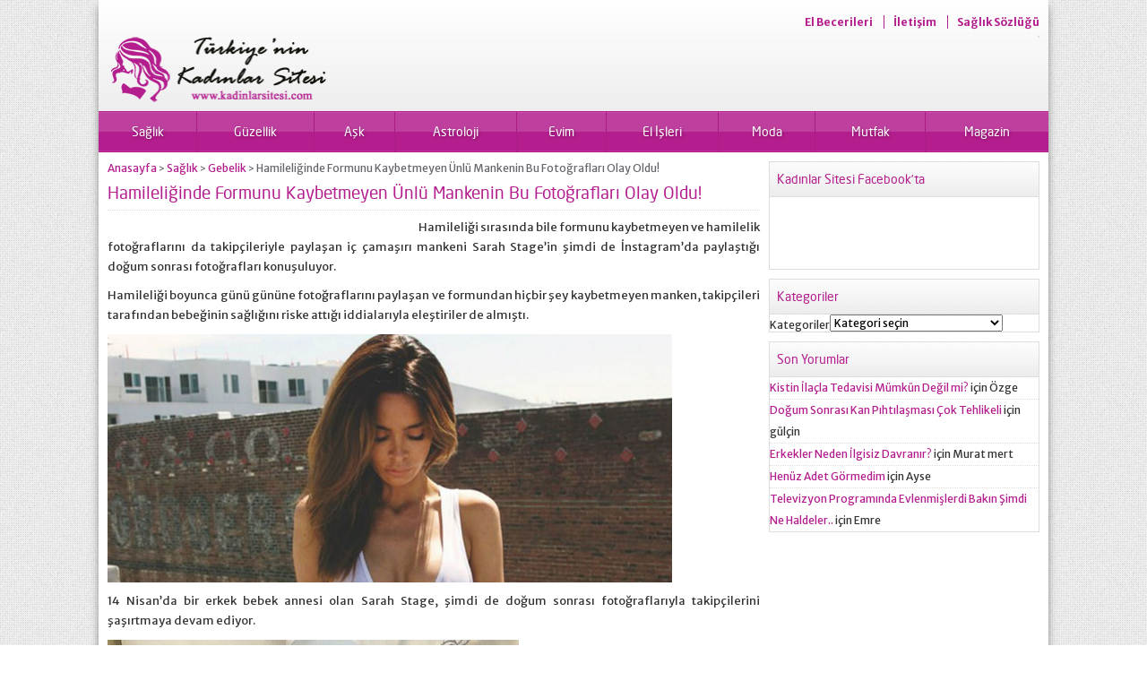

--- FILE ---
content_type: text/html; charset=UTF-8
request_url: http://www.kadinlarsitesi.com/hamileliginde-formunu-kaybetmeyen-unlu-mankenin-bu-fotograflari-olay-oldu/
body_size: 11734
content:
<!DOCTYPE html>
<html lang="tr">
<head>
<meta property="fb:pages" content="586614808072596"/>
<script async src="//pagead2.googlesyndication.com/pagead/js/adsbygoogle.js"></script>
<script>(adsbygoogle=window.adsbygoogle||[]).push({
google_ad_client: "ca-pub-7377956840734751",
enable_page_level_ads: true
});</script>
<meta name="viewport" content="initial-scale=1"/>
<meta charset="UTF-8"/>
<title>
Hamileliğinde Formunu Kaybetmeyen Ünlü Mankenin Bu Fotoğrafları Olay Oldu! - Kadınlar Sitesi, Gebelik, hamilelik, doğum - Kadınlar Sitesi, Gebelik, hamilelik, doğum</title>
<link rel="image_src" href="http://www.kadinlarsitesi.com/wp-content/uploads/01//2015/05/Sarah-Stagein-fotoğrafları-olay-oldu.jpg"/>
<link rel="canonical" href="http://www.kadinlarsitesi.com/hamileliginde-formunu-kaybetmeyen-unlu-mankenin-bu-fotograflari-olay-oldu/"/>
<meta property="og:description" content="Hamileliği sırasında bile formunu kaybetmeyen ve hamilelik fotoğraflarını da takipçileriyle paylaşan iç çamaşırı mankeni Sarah Stage'in şimdi de İnstagram'da paylaştığı doğum sonrası fotoğrafları konuşuluyor. Hamileliği boyunca günü gününe fotoğraflarını paylaşan ve formundan hiçbir şey kaybetmeyen manken, takipçileri tarafından bebeğinin sağlığını riske attığı iddialarıyla eleştiriler de almıştı. 14 Nisan'da bir erkek bebek annesi olan Sarah Stage, şimdi de doğum sonrası fotoğraflarıyla takipçilerini şaşırtmaya devam ediyor. Minik..."/>
<meta property="og:title" content="Hamileliğinde Formunu Kaybetmeyen Ünlü Mankenin Bu Fotoğrafları Olay Oldu!"/>
<meta property="og:image" content="http://www.kadinlarsitesi.com/wp-content/uploads/01//2015/05/Sarah-Stagein-fotoğrafları-olay-oldu.jpg"/>
<meta property="og:url" content="http://www.kadinlarsitesi.com/hamileliginde-formunu-kaybetmeyen-unlu-mankenin-bu-fotograflari-olay-oldu/"/>
<link rel="shortcut icon" href="http://www.kadinlarsitesi.com/wp-content/themes/yarenv2/images/favicon.ico" type="image/x-icon">
<meta name='robots' content='index, follow, max-image-preview:large, max-snippet:-1, max-video-preview:-1'/>
<link rel="canonical" href="http://www.kadinlarsitesi.com/hamileliginde-formunu-kaybetmeyen-unlu-mankenin-bu-fotograflari-olay-oldu/"/>
<meta property="og:locale" content="tr_TR"/>
<meta property="og:type" content="article"/>
<meta property="og:title" content="Hamileliğinde Formunu Kaybetmeyen Ünlü Mankenin Bu Fotoğrafları Olay Oldu! - Kadınlar Sitesi, Gebelik, hamilelik, doğum"/>
<meta property="og:description" content="Hamileliği sırasında bile formunu kaybetmeyen ve hamilelik fotoğraflarını da takipçileriyle paylaşan iç çamaşırı mankeni Sarah Stage&#8217;in şimdi de İnstagram&#8217;da paylaştığı doğum sonrası fotoğrafları konuşuluyor. Hamileliği boyunca günü gününe fotoğraflarını paylaşan ve formundan hiçbir şey kaybetmeyen manken, takipçileri tarafından bebeğinin sağlığını riske attığı iddialarıyla eleştiriler de almıştı. 14 Nisan&#8217;da bir erkek bebek annesi olan Sarah Stage, şimdi de [&hellip;]"/>
<meta property="og:url" content="http://www.kadinlarsitesi.com/hamileliginde-formunu-kaybetmeyen-unlu-mankenin-bu-fotograflari-olay-oldu/"/>
<meta property="og:site_name" content="Kadınlar Sitesi, Gebelik, hamilelik, doğum"/>
<meta property="article:published_time" content="2015-05-31T11:28:58+00:00"/>
<meta property="og:image" content="http://www.kadinlarsitesi.com/wp-content/uploads/01//2015/05/Sarah-Stagein-fotoğrafları-olay-oldu.jpg"/>
<meta property="og:image:width" content="1250"/>
<meta property="og:image:height" content="550"/>
<meta property="og:image:type" content="image/jpeg"/>
<meta name="author" content="reyhan3"/>
<meta name="twitter:card" content="summary_large_image"/>
<meta name="twitter:label1" content="Yazan:"/>
<meta name="twitter:data1" content="reyhan3"/>
<meta name="twitter:label2" content="Tahmini okuma süresi"/>
<meta name="twitter:data2" content="1 dakika"/>
<script type="application/ld+json" class="yoast-schema-graph">{"@context":"https://schema.org","@graph":[{"@type":"WebPage","@id":"http://www.kadinlarsitesi.com/hamileliginde-formunu-kaybetmeyen-unlu-mankenin-bu-fotograflari-olay-oldu/","url":"http://www.kadinlarsitesi.com/hamileliginde-formunu-kaybetmeyen-unlu-mankenin-bu-fotograflari-olay-oldu/","name":"Hamileliğinde Formunu Kaybetmeyen Ünlü Mankenin Bu Fotoğrafları Olay Oldu! - Kadınlar Sitesi, Gebelik, hamilelik, doğum","isPartOf":{"@id":"http://www.kadinlarsitesi.com/#website"},"primaryImageOfPage":{"@id":"http://www.kadinlarsitesi.com/hamileliginde-formunu-kaybetmeyen-unlu-mankenin-bu-fotograflari-olay-oldu/#primaryimage"},"image":{"@id":"http://www.kadinlarsitesi.com/hamileliginde-formunu-kaybetmeyen-unlu-mankenin-bu-fotograflari-olay-oldu/#primaryimage"},"thumbnailUrl":"http://www.kadinlarsitesi.com/wp-content/uploads/01//2015/05/Sarah-Stagein-fotoğrafları-olay-oldu.jpg","datePublished":"2015-05-31T11:28:58+00:00","dateModified":"2015-05-31T11:28:58+00:00","author":{"@id":"http://www.kadinlarsitesi.com/#/schema/person/ef3081ce6ef755d30b9129da87260aef"},"breadcrumb":{"@id":"http://www.kadinlarsitesi.com/hamileliginde-formunu-kaybetmeyen-unlu-mankenin-bu-fotograflari-olay-oldu/#breadcrumb"},"inLanguage":"tr","potentialAction":[{"@type":"ReadAction","target":["http://www.kadinlarsitesi.com/hamileliginde-formunu-kaybetmeyen-unlu-mankenin-bu-fotograflari-olay-oldu/"]}]},{"@type":"ImageObject","inLanguage":"tr","@id":"http://www.kadinlarsitesi.com/hamileliginde-formunu-kaybetmeyen-unlu-mankenin-bu-fotograflari-olay-oldu/#primaryimage","url":"http://www.kadinlarsitesi.com/wp-content/uploads/01//2015/05/Sarah-Stagein-fotoğrafları-olay-oldu.jpg","contentUrl":"http://www.kadinlarsitesi.com/wp-content/uploads/01//2015/05/Sarah-Stagein-fotoğrafları-olay-oldu.jpg","width":1250,"height":550},{"@type":"BreadcrumbList","@id":"http://www.kadinlarsitesi.com/hamileliginde-formunu-kaybetmeyen-unlu-mankenin-bu-fotograflari-olay-oldu/#breadcrumb","itemListElement":[{"@type":"ListItem","position":1,"name":"Ana sayfa","item":"http://www.kadinlarsitesi.com/"},{"@type":"ListItem","position":2,"name":"Hamileliğinde Formunu Kaybetmeyen Ünlü Mankenin Bu Fotoğrafları Olay Oldu!"}]},{"@type":"WebSite","@id":"http://www.kadinlarsitesi.com/#website","url":"http://www.kadinlarsitesi.com/","name":"Kadınlar Sitesi, Gebelik, hamilelik, doğum","description":"Türkiye&#039;nin Kadınlar Sitesi","potentialAction":[{"@type":"SearchAction","target":{"@type":"EntryPoint","urlTemplate":"http://www.kadinlarsitesi.com/?s={search_term_string}"},"query-input":"required name=search_term_string"}],"inLanguage":"tr"},{"@type":"Person","@id":"http://www.kadinlarsitesi.com/#/schema/person/ef3081ce6ef755d30b9129da87260aef","name":"reyhan3","image":{"@type":"ImageObject","inLanguage":"tr","@id":"http://www.kadinlarsitesi.com/#/schema/person/image/","url":"http://1.gravatar.com/avatar/1101e0a6f0ca0611152d6b732e7f970b?s=96&d=mm&r=g","contentUrl":"http://1.gravatar.com/avatar/1101e0a6f0ca0611152d6b732e7f970b?s=96&d=mm&r=g","caption":"reyhan3"},"url":"http://www.kadinlarsitesi.com/author/reyhan3/"}]}</script>
<link rel="stylesheet" type="text/css" href="//www.kadinlarsitesi.com/wp-content/cache/wpfc-minified/e721eld8/fc7fj.css" media="all"/>
<style id='classic-theme-styles-inline-css'>.wp-block-button__link{color:#fff;background-color:#32373c;border-radius:9999px;box-shadow:none;text-decoration:none;padding:calc(.667em + 2px) calc(1.333em + 2px);font-size:1.125em}.wp-block-file__button{background:#32373c;color:#fff;text-decoration:none}</style>
<style id='global-styles-inline-css'>:root{--wp--preset--aspect-ratio--square:1;--wp--preset--aspect-ratio--4-3:4/3;--wp--preset--aspect-ratio--3-4:3/4;--wp--preset--aspect-ratio--3-2:3/2;--wp--preset--aspect-ratio--2-3:2/3;--wp--preset--aspect-ratio--16-9:16/9;--wp--preset--aspect-ratio--9-16:9/16;--wp--preset--color--black:#000000;--wp--preset--color--cyan-bluish-gray:#abb8c3;--wp--preset--color--white:#ffffff;--wp--preset--color--pale-pink:#f78da7;--wp--preset--color--vivid-red:#cf2e2e;--wp--preset--color--luminous-vivid-orange:#ff6900;--wp--preset--color--luminous-vivid-amber:#fcb900;--wp--preset--color--light-green-cyan:#7bdcb5;--wp--preset--color--vivid-green-cyan:#00d084;--wp--preset--color--pale-cyan-blue:#8ed1fc;--wp--preset--color--vivid-cyan-blue:#0693e3;--wp--preset--color--vivid-purple:#9b51e0;--wp--preset--gradient--vivid-cyan-blue-to-vivid-purple:linear-gradient(135deg,rgba(6,147,227,1) 0%,rgb(155,81,224) 100%);--wp--preset--gradient--light-green-cyan-to-vivid-green-cyan:linear-gradient(135deg,rgb(122,220,180) 0%,rgb(0,208,130) 100%);--wp--preset--gradient--luminous-vivid-amber-to-luminous-vivid-orange:linear-gradient(135deg,rgba(252,185,0,1) 0%,rgba(255,105,0,1) 100%);--wp--preset--gradient--luminous-vivid-orange-to-vivid-red:linear-gradient(135deg,rgba(255,105,0,1) 0%,rgb(207,46,46) 100%);--wp--preset--gradient--very-light-gray-to-cyan-bluish-gray:linear-gradient(135deg,rgb(238,238,238) 0%,rgb(169,184,195) 100%);--wp--preset--gradient--cool-to-warm-spectrum:linear-gradient(135deg,rgb(74,234,220) 0%,rgb(151,120,209) 20%,rgb(207,42,186) 40%,rgb(238,44,130) 60%,rgb(251,105,98) 80%,rgb(254,248,76) 100%);--wp--preset--gradient--blush-light-purple:linear-gradient(135deg,rgb(255,206,236) 0%,rgb(152,150,240) 100%);--wp--preset--gradient--blush-bordeaux:linear-gradient(135deg,rgb(254,205,165) 0%,rgb(254,45,45) 50%,rgb(107,0,62) 100%);--wp--preset--gradient--luminous-dusk:linear-gradient(135deg,rgb(255,203,112) 0%,rgb(199,81,192) 50%,rgb(65,88,208) 100%);--wp--preset--gradient--pale-ocean:linear-gradient(135deg,rgb(255,245,203) 0%,rgb(182,227,212) 50%,rgb(51,167,181) 100%);--wp--preset--gradient--electric-grass:linear-gradient(135deg,rgb(202,248,128) 0%,rgb(113,206,126) 100%);--wp--preset--gradient--midnight:linear-gradient(135deg,rgb(2,3,129) 0%,rgb(40,116,252) 100%);--wp--preset--font-size--small:13px;--wp--preset--font-size--medium:20px;--wp--preset--font-size--large:36px;--wp--preset--font-size--x-large:42px;--wp--preset--spacing--20:0.44rem;--wp--preset--spacing--30:0.67rem;--wp--preset--spacing--40:1rem;--wp--preset--spacing--50:1.5rem;--wp--preset--spacing--60:2.25rem;--wp--preset--spacing--70:3.38rem;--wp--preset--spacing--80:5.06rem;--wp--preset--shadow--natural:6px 6px 9px rgba(0, 0, 0, 0.2);--wp--preset--shadow--deep:12px 12px 50px rgba(0, 0, 0, 0.4);--wp--preset--shadow--sharp:6px 6px 0px rgba(0, 0, 0, 0.2);--wp--preset--shadow--outlined:6px 6px 0px -3px rgba(255, 255, 255, 1), 6px 6px rgba(0, 0, 0, 1);--wp--preset--shadow--crisp:6px 6px 0px rgba(0, 0, 0, 1);}:where(.is-layout-flex){gap:0.5em;}:where(.is-layout-grid){gap:0.5em;}body .is-layout-flex{display:flex;}.is-layout-flex{flex-wrap:wrap;align-items:center;}.is-layout-flex > :is(*, div){margin:0;}body .is-layout-grid{display:grid;}.is-layout-grid > :is(*, div){margin:0;}:where(.wp-block-columns.is-layout-flex){gap:2em;}:where(.wp-block-columns.is-layout-grid){gap:2em;}:where(.wp-block-post-template.is-layout-flex){gap:1.25em;}:where(.wp-block-post-template.is-layout-grid){gap:1.25em;}.has-black-color{color:var(--wp--preset--color--black) !important;}.has-cyan-bluish-gray-color{color:var(--wp--preset--color--cyan-bluish-gray) !important;}.has-white-color{color:var(--wp--preset--color--white) !important;}.has-pale-pink-color{color:var(--wp--preset--color--pale-pink) !important;}.has-vivid-red-color{color:var(--wp--preset--color--vivid-red) !important;}.has-luminous-vivid-orange-color{color:var(--wp--preset--color--luminous-vivid-orange) !important;}.has-luminous-vivid-amber-color{color:var(--wp--preset--color--luminous-vivid-amber) !important;}.has-light-green-cyan-color{color:var(--wp--preset--color--light-green-cyan) !important;}.has-vivid-green-cyan-color{color:var(--wp--preset--color--vivid-green-cyan) !important;}.has-pale-cyan-blue-color{color:var(--wp--preset--color--pale-cyan-blue) !important;}.has-vivid-cyan-blue-color{color:var(--wp--preset--color--vivid-cyan-blue) !important;}.has-vivid-purple-color{color:var(--wp--preset--color--vivid-purple) !important;}.has-black-background-color{background-color:var(--wp--preset--color--black) !important;}.has-cyan-bluish-gray-background-color{background-color:var(--wp--preset--color--cyan-bluish-gray) !important;}.has-white-background-color{background-color:var(--wp--preset--color--white) !important;}.has-pale-pink-background-color{background-color:var(--wp--preset--color--pale-pink) !important;}.has-vivid-red-background-color{background-color:var(--wp--preset--color--vivid-red) !important;}.has-luminous-vivid-orange-background-color{background-color:var(--wp--preset--color--luminous-vivid-orange) !important;}.has-luminous-vivid-amber-background-color{background-color:var(--wp--preset--color--luminous-vivid-amber) !important;}.has-light-green-cyan-background-color{background-color:var(--wp--preset--color--light-green-cyan) !important;}.has-vivid-green-cyan-background-color{background-color:var(--wp--preset--color--vivid-green-cyan) !important;}.has-pale-cyan-blue-background-color{background-color:var(--wp--preset--color--pale-cyan-blue) !important;}.has-vivid-cyan-blue-background-color{background-color:var(--wp--preset--color--vivid-cyan-blue) !important;}.has-vivid-purple-background-color{background-color:var(--wp--preset--color--vivid-purple) !important;}.has-black-border-color{border-color:var(--wp--preset--color--black) !important;}.has-cyan-bluish-gray-border-color{border-color:var(--wp--preset--color--cyan-bluish-gray) !important;}.has-white-border-color{border-color:var(--wp--preset--color--white) !important;}.has-pale-pink-border-color{border-color:var(--wp--preset--color--pale-pink) !important;}.has-vivid-red-border-color{border-color:var(--wp--preset--color--vivid-red) !important;}.has-luminous-vivid-orange-border-color{border-color:var(--wp--preset--color--luminous-vivid-orange) !important;}.has-luminous-vivid-amber-border-color{border-color:var(--wp--preset--color--luminous-vivid-amber) !important;}.has-light-green-cyan-border-color{border-color:var(--wp--preset--color--light-green-cyan) !important;}.has-vivid-green-cyan-border-color{border-color:var(--wp--preset--color--vivid-green-cyan) !important;}.has-pale-cyan-blue-border-color{border-color:var(--wp--preset--color--pale-cyan-blue) !important;}.has-vivid-cyan-blue-border-color{border-color:var(--wp--preset--color--vivid-cyan-blue) !important;}.has-vivid-purple-border-color{border-color:var(--wp--preset--color--vivid-purple) !important;}.has-vivid-cyan-blue-to-vivid-purple-gradient-background{background:var(--wp--preset--gradient--vivid-cyan-blue-to-vivid-purple) !important;}.has-light-green-cyan-to-vivid-green-cyan-gradient-background{background:var(--wp--preset--gradient--light-green-cyan-to-vivid-green-cyan) !important;}.has-luminous-vivid-amber-to-luminous-vivid-orange-gradient-background{background:var(--wp--preset--gradient--luminous-vivid-amber-to-luminous-vivid-orange) !important;}.has-luminous-vivid-orange-to-vivid-red-gradient-background{background:var(--wp--preset--gradient--luminous-vivid-orange-to-vivid-red) !important;}.has-very-light-gray-to-cyan-bluish-gray-gradient-background{background:var(--wp--preset--gradient--very-light-gray-to-cyan-bluish-gray) !important;}.has-cool-to-warm-spectrum-gradient-background{background:var(--wp--preset--gradient--cool-to-warm-spectrum) !important;}.has-blush-light-purple-gradient-background{background:var(--wp--preset--gradient--blush-light-purple) !important;}.has-blush-bordeaux-gradient-background{background:var(--wp--preset--gradient--blush-bordeaux) !important;}.has-luminous-dusk-gradient-background{background:var(--wp--preset--gradient--luminous-dusk) !important;}.has-pale-ocean-gradient-background{background:var(--wp--preset--gradient--pale-ocean) !important;}.has-electric-grass-gradient-background{background:var(--wp--preset--gradient--electric-grass) !important;}.has-midnight-gradient-background{background:var(--wp--preset--gradient--midnight) !important;}.has-small-font-size{font-size:var(--wp--preset--font-size--small) !important;}.has-medium-font-size{font-size:var(--wp--preset--font-size--medium) !important;}.has-large-font-size{font-size:var(--wp--preset--font-size--large) !important;}.has-x-large-font-size{font-size:var(--wp--preset--font-size--x-large) !important;}:where(.wp-block-post-template.is-layout-flex){gap:1.25em;}:where(.wp-block-post-template.is-layout-grid){gap:1.25em;}:where(.wp-block-columns.is-layout-flex){gap:2em;}:where(.wp-block-columns.is-layout-grid){gap:2em;}:root :where(.wp-block-pullquote){font-size:1.5em;line-height:1.6;}</style>
<link rel="https://api.w.org/" href="http://www.kadinlarsitesi.com/wp-json/"/><link rel="alternate" title="JSON" type="application/json" href="http://www.kadinlarsitesi.com/wp-json/wp/v2/posts/39781"/><link rel='shortlink' href='http://www.kadinlarsitesi.com/?p=39781'/>
<link rel="alternate" title="oEmbed (JSON)" type="application/json+oembed" href="http://www.kadinlarsitesi.com/wp-json/oembed/1.0/embed?url=http%3A%2F%2Fwww.kadinlarsitesi.com%2Fhamileliginde-formunu-kaybetmeyen-unlu-mankenin-bu-fotograflari-olay-oldu%2F"/>
<link rel="alternate" title="oEmbed (XML)" type="text/xml+oembed" href="http://www.kadinlarsitesi.com/wp-json/oembed/1.0/embed?url=http%3A%2F%2Fwww.kadinlarsitesi.com%2Fhamileliginde-formunu-kaybetmeyen-unlu-mankenin-bu-fotograflari-olay-oldu%2F&#038;format=xml"/>
<style>.recentcomments a{display:inline !important;padding:0 !important;margin:0 !important;}</style>
<script data-wpfc-render="false">var Wpfcll={s:[],osl:0,i:function(){Wpfcll.ss();window.addEventListener('load',function(){window.addEventListener("DOMSubtreeModified",function(e){Wpfcll.osl=Wpfcll.s.length;Wpfcll.ss();if(Wpfcll.s.length > Wpfcll.osl){Wpfcll.ls(false);}},false);Wpfcll.ls(true);});window.addEventListener('scroll',function(){Wpfcll.ls(false);});window.addEventListener('resize',function(){Wpfcll.ls(false);});window.addEventListener('click',function(){Wpfcll.ls(false);});},c:function(e,pageload){var w=document.documentElement.clientHeight || body.clientHeight;var n=pageload ? 0:800;var er=e.getBoundingClientRect();var t=0;var p=e.parentNode;if(typeof p.getBoundingClientRect=="undefined"){var pr=false;}else{var pr=p.getBoundingClientRect();}if(er.x==0 && er.y==0){for(var i=0;i < 10;i++){if(p){if(pr.x==0 && pr.y==0){p=p.parentNode;if(typeof p.getBoundingClientRect=="undefined"){pr=false;}else{pr=p.getBoundingClientRect();}}else{t=pr.top;break;}}};}else{t=er.top;}if(w - t+n > 0){return true;}return false;},r:function(e,pageload){var s=this;var oc,ot;try{oc=e.getAttribute("data-wpfc-original-src");ot=e.getAttribute("data-wpfc-original-srcset");if(oc || ot){if(s.c(e,pageload)){if(e.tagName=="DIV" || e.tagName=="A"){e.style.backgroundImage="url("+oc+")";e.removeAttribute("data-wpfc-original-src");e.removeAttribute("onload");}else{if(oc){e.setAttribute('src',oc);}if(ot){e.setAttribute('srcset',ot);}e.removeAttribute("data-wpfc-original-src");e.removeAttribute("onload");if(e.tagName=="IFRAME"){e.onload=function(){if(typeof window.jQuery !="undefined"){if(jQuery.fn.fitVids){jQuery(e).parent().fitVids({customSelector:"iframe[src]"});}}var s=e.getAttribute("src").match(/templates\/youtube\.html\#(.+)/);var y="https://www.youtube.com/embed/";if(s){try{var i=e.contentDocument || e.contentWindow;if(i.location.href=="about:blank"){e.setAttribute('src',y+s[1]);}}catch(err){e.setAttribute('src',y+s[1]);}}}}}}}}catch(error){console.log(error);console.log("==>",e);}},ss:function(){var i=Array.prototype.slice.call(document.getElementsByTagName("img"));var f=Array.prototype.slice.call(document.getElementsByTagName("iframe"));var d=Array.prototype.slice.call(document.getElementsByTagName("div"));var a=Array.prototype.slice.call(document.getElementsByTagName("a"));this.s=i.concat(f).concat(d).concat(a);},ls:function(pageload){var s=this;[].forEach.call(s.s,function(e,index){s.r(e,pageload);});}};document.addEventListener('DOMContentLoaded',function(){wpfci();});function wpfci(){Wpfcll.i();}</script>
</head>
<body class="post-template-default single single-post postid-39781 single-format-standard">
<div id="wrapper"> <header> <div id="header-cont"> <nav id="topmenu"> <ul class="menu"><li class="page_item page-item-8957"><a href="http://www.kadinlarsitesi.com/el-becerileri/">El Becerileri</a></li> <li class="page_item page-item-103"><a href="http://www.kadinlarsitesi.com/bize-ulasin/">İletişim</a></li> <li class="page_item page-item-4115"><a href="http://www.kadinlarsitesi.com/saglik-sozlugu/">Sağlık Sözlüğü</a></li> </ul> </nav> <section id="banner"> <div id="header-logo"> <span><a href="http://www.kadinlarsitesi.com"><img src="http://www.kadinlarsitesi.com/wp-content/uploads/01//2014/09/kadinlarsitesi2.png" alt="Kadınlar Sitesi, Gebelik, hamilelik, doğum" title="Kadınlar Sitesi, Gebelik, hamilelik, doğum - Anasayfa" width="250" height="60"/></a></span></div><div id="banner-ad"></div></section></div></header>
<nav id="menu">
<ul id="menu-menu" class="menu"><li id="menu-item-27300" class="menu-item menu-item-type-taxonomy menu-item-object-category current-post-ancestor menu-item-has-children menu-item-27300"><a href="http://www.kadinlarsitesi.com/sayfa/saglik/">Sağlık</a> <ul class="sub-menu"> <li id="menu-item-28951" class="menu-item menu-item-type-taxonomy menu-item-object-category menu-item-28951"><a href="http://www.kadinlarsitesi.com/sayfa/saglik/kadin-hastaliklari/">Kadın Hastalıkları</a></li>
<li id="menu-item-28947" class="menu-item menu-item-type-taxonomy menu-item-object-category menu-item-28947"><a href="http://www.kadinlarsitesi.com/sayfa/saglik/dogum-videolari/">Doğum</a></li>
<li id="menu-item-28949" class="menu-item menu-item-type-taxonomy menu-item-object-category current-post-ancestor current-menu-parent current-post-parent menu-item-28949"><a href="http://www.kadinlarsitesi.com/sayfa/saglik/gebelik/">Gebelik</a></li>
<li id="menu-item-28946" class="menu-item menu-item-type-taxonomy menu-item-object-category menu-item-28946"><a href="http://www.kadinlarsitesi.com/sayfa/saglik/diyet-fitnes/">Diyet &#8211; Fitnes Zayıflama</a></li>
<li id="menu-item-27315" class="menu-item menu-item-type-taxonomy menu-item-object-category menu-item-27315"><a href="http://www.kadinlarsitesi.com/sayfa/saglik/estetik/">Estetik</a></li>
<li id="menu-item-28945" class="menu-item menu-item-type-taxonomy menu-item-object-category menu-item-28945"><a href="http://www.kadinlarsitesi.com/sayfa/saglik/cocuk-bakimi/">Çocuk Bakımı</a></li>
<li id="menu-item-28950" class="menu-item menu-item-type-taxonomy menu-item-object-category menu-item-28950"><a href="http://www.kadinlarsitesi.com/sayfa/saglik/ilk-yardim/">İlk Yardım</a></li>
<li id="menu-item-28944" class="menu-item menu-item-type-taxonomy menu-item-object-category menu-item-28944"><a href="http://www.kadinlarsitesi.com/sayfa/saglik/beslenme/">Beslenme</a></li>
<li id="menu-item-28953" class="menu-item menu-item-type-taxonomy menu-item-object-category menu-item-28953"><a href="http://www.kadinlarsitesi.com/sayfa/saglik/psikoloji/">Psikoloji</a></li>
<li id="menu-item-28943" class="menu-item menu-item-type-taxonomy menu-item-object-category menu-item-28943"><a href="http://www.kadinlarsitesi.com/sayfa/saglik/bebek/">Bebek</a></li>
<li id="menu-item-28954" class="menu-item menu-item-type-taxonomy menu-item-object-category menu-item-28954"><a href="http://www.kadinlarsitesi.com/sayfa/saglik/saglik-sozlugu/">Sağlık Sözlüğü</a></li>
</ul>
</li>
<li id="menu-item-27301" class="menu-item menu-item-type-taxonomy menu-item-object-category menu-item-has-children menu-item-27301"><a href="http://www.kadinlarsitesi.com/sayfa/guzellik/">Güzellik</a> <ul class="sub-menu"> <li id="menu-item-28948" class="menu-item menu-item-type-taxonomy menu-item-object-category menu-item-28948"><a href="http://www.kadinlarsitesi.com/sayfa/saglik/estetik/">Estetik</a></li>
<li id="menu-item-28925" class="menu-item menu-item-type-taxonomy menu-item-object-category menu-item-28925"><a href="http://www.kadinlarsitesi.com/sayfa/genc-kizlar/">Genç Kızlar</a></li>
<li id="menu-item-28924" class="menu-item menu-item-type-taxonomy menu-item-object-category menu-item-28924"><a href="http://www.kadinlarsitesi.com/sayfa/guzellik/cilt-bakimi/">Cilt Bakımı</a></li>
</ul>
</li>
<li id="menu-item-27303" class="menu-item menu-item-type-taxonomy menu-item-object-category menu-item-has-children menu-item-27303"><a href="http://www.kadinlarsitesi.com/sayfa/ask/">Aşk</a> <ul class="sub-menu"> <li id="menu-item-27317" class="menu-item menu-item-type-taxonomy menu-item-object-category menu-item-27317"><a href="http://www.kadinlarsitesi.com/sayfa/saglik/cinsellik/">İlişkiler</a></li>
<li id="menu-item-28923" class="menu-item menu-item-type-taxonomy menu-item-object-category menu-item-28923"><a href="http://www.kadinlarsitesi.com/sayfa/ask/ah-erkekler/">Ah Erkekler</a></li>
</ul>
</li>
<li id="menu-item-27304" class="menu-item menu-item-type-taxonomy menu-item-object-category menu-item-has-children menu-item-27304"><a href="http://www.kadinlarsitesi.com/sayfa/astroloji/">Astroloji</a> <ul class="sub-menu"> <li id="menu-item-28926" class="menu-item menu-item-type-taxonomy menu-item-object-category menu-item-28926"><a href="http://www.kadinlarsitesi.com/sayfa/astroloji/burclar/">Burçlar</a></li>
</ul>
</li>
<li id="menu-item-27307" class="menu-item menu-item-type-taxonomy menu-item-object-category menu-item-has-children menu-item-27307"><a href="http://www.kadinlarsitesi.com/sayfa/ev-esyalari-aksesuarlari/">Evim</a> <ul class="sub-menu"> <li id="menu-item-27323" class="menu-item menu-item-type-taxonomy menu-item-object-category menu-item-27323"><a href="http://www.kadinlarsitesi.com/sayfa/dekorasyon/mobilya/">Mobilya</a></li>
<li id="menu-item-27305" class="menu-item menu-item-type-taxonomy menu-item-object-category menu-item-27305"><a href="http://www.kadinlarsitesi.com/sayfa/dekorasyon/">Dekorasyon</a></li>
</ul>
</li>
<li id="menu-item-27306" class="menu-item menu-item-type-taxonomy menu-item-object-category menu-item-has-children menu-item-27306"><a href="http://www.kadinlarsitesi.com/sayfa/el-isleri/">El İşleri</a> <ul class="sub-menu"> <li id="menu-item-28940" class="menu-item menu-item-type-taxonomy menu-item-object-category menu-item-28940"><a href="http://www.kadinlarsitesi.com/sayfa/el-isleri/kazak-modelleri/">Kazak Modelleri</a></li>
<li id="menu-item-28939" class="menu-item menu-item-type-taxonomy menu-item-object-category menu-item-28939"><a href="http://www.kadinlarsitesi.com/sayfa/el-isleri/isleme-teknikleri/">İşleme Teknikleri</a></li>
<li id="menu-item-28938" class="menu-item menu-item-type-taxonomy menu-item-object-category menu-item-28938"><a href="http://www.kadinlarsitesi.com/sayfa/el-isleri/isleme-modelleri/">İşleme Modelleri</a></li>
<li id="menu-item-28937" class="menu-item menu-item-type-taxonomy menu-item-object-category menu-item-28937"><a href="http://www.kadinlarsitesi.com/sayfa/el-isleri/igne-oyasi-modelleri/">İğne Oyası Modelleri</a></li>
<li id="menu-item-28936" class="menu-item menu-item-type-taxonomy menu-item-object-category menu-item-28936"><a href="http://www.kadinlarsitesi.com/sayfa/el-isleri/havlu-kenarlari/">Havlu Kenarları</a></li>
<li id="menu-item-28933" class="menu-item menu-item-type-taxonomy menu-item-object-category menu-item-28933"><a href="http://www.kadinlarsitesi.com/sayfa/el-isleri/dantel-modelleri/">Dantel Modelleri</a></li>
<li id="menu-item-28932" class="menu-item menu-item-type-taxonomy menu-item-object-category menu-item-28932"><a href="http://www.kadinlarsitesi.com/sayfa/el-isleri/corap-patik-modelleri/">Çorap Patik Modelleri</a></li>
<li id="menu-item-28931" class="menu-item menu-item-type-taxonomy menu-item-object-category menu-item-28931"><a href="http://www.kadinlarsitesi.com/sayfa/el-isleri/canta-modelleri/">çanta modelleri</a></li>
<li id="menu-item-28930" class="menu-item menu-item-type-taxonomy menu-item-object-category menu-item-28930"><a href="http://www.kadinlarsitesi.com/sayfa/el-isleri/bolero-modelleri/">Bolero Modelleri</a></li>
<li id="menu-item-28929" class="menu-item menu-item-type-taxonomy menu-item-object-category menu-item-28929"><a href="http://www.kadinlarsitesi.com/sayfa/el-isleri/bebek-orguleri/">Bebek Örgüleri</a></li>
<li id="menu-item-28928" class="menu-item menu-item-type-taxonomy menu-item-object-category menu-item-28928"><a href="http://www.kadinlarsitesi.com/sayfa/el-isleri/battaniye-modelleri/">Battaniye Modelleri</a></li>
<li id="menu-item-28927" class="menu-item menu-item-type-taxonomy menu-item-object-category menu-item-28927"><a href="http://www.kadinlarsitesi.com/sayfa/el-isleri/atki-ve-bere-modelleri/">Atkı ve Bere Modelleri</a></li>
<li id="menu-item-28956" class="menu-item menu-item-type-taxonomy menu-item-object-category menu-item-28956"><a href="http://www.kadinlarsitesi.com/sayfa/el-isleri/orgu-bluz-modelleri/">Örgü Bluz Modelleri</a></li>
<li id="menu-item-28955" class="menu-item menu-item-type-taxonomy menu-item-object-category menu-item-28955"><a href="http://www.kadinlarsitesi.com/sayfa/el-isleri/masa-ortuleri/">Masa Örtüleri</a></li>
<li id="menu-item-28957" class="menu-item menu-item-type-taxonomy menu-item-object-category menu-item-28957"><a href="http://www.kadinlarsitesi.com/sayfa/el-isleri/orgu-teknikleri/">Örgü Teknikleri</a></li>
<li id="menu-item-28958" class="menu-item menu-item-type-taxonomy menu-item-object-category menu-item-28958"><a href="http://www.kadinlarsitesi.com/sayfa/el-isleri/oya-modelleri/">Oya Modelleri</a></li>
<li id="menu-item-28959" class="menu-item menu-item-type-taxonomy menu-item-object-category menu-item-28959"><a href="http://www.kadinlarsitesi.com/sayfa/el-isleri/panco-modelleri/">Panço Modelleri</a></li>
<li id="menu-item-28960" class="menu-item menu-item-type-taxonomy menu-item-object-category menu-item-28960"><a href="http://www.kadinlarsitesi.com/sayfa/el-isleri/perde-modelleri/">Perde Modelleri</a></li>
<li id="menu-item-28961" class="menu-item menu-item-type-taxonomy menu-item-object-category menu-item-28961"><a href="http://www.kadinlarsitesi.com/sayfa/el-isleri/sal-modelleri/">Şal Modelleri</a></li>
<li id="menu-item-28962" class="menu-item menu-item-type-taxonomy menu-item-object-category menu-item-28962"><a href="http://www.kadinlarsitesi.com/sayfa/el-isleri/seccade-modelleri/">Seccade Modelleri</a></li>
<li id="menu-item-28963" class="menu-item menu-item-type-taxonomy menu-item-object-category menu-item-28963"><a href="http://www.kadinlarsitesi.com/sayfa/el-isleri/sehpa-ortuleri/">Sehpa Örtüleri</a></li>
<li id="menu-item-28964" class="menu-item menu-item-type-taxonomy menu-item-object-category menu-item-28964"><a href="http://www.kadinlarsitesi.com/sayfa/el-isleri/suveterler-hirkalar-ve-yelekler/">Süveterler Hırkalar ve Yelekler</a></li>
<li id="menu-item-28966" class="menu-item menu-item-type-taxonomy menu-item-object-category menu-item-28966"><a href="http://www.kadinlarsitesi.com/sayfa/el-isleri/vitrin-takimlari/">Vitrin Takımları</a></li>
<li id="menu-item-28967" class="menu-item menu-item-type-taxonomy menu-item-object-category menu-item-28967"><a href="http://www.kadinlarsitesi.com/sayfa/el-isleri/yastik-modelleri/">Yastık Modelleri</a></li>
<li id="menu-item-28968" class="menu-item menu-item-type-taxonomy menu-item-object-category menu-item-28968"><a href="http://www.kadinlarsitesi.com/sayfa/el-isleri/yatak-odasi-takimlari/">Yatak Odası Takımları</a></li>
<li id="menu-item-36417" class="menu-item menu-item-type-taxonomy menu-item-object-category menu-item-36417"><a href="http://www.kadinlarsitesi.com/sayfa/videolar/">Videolar</a></li>
</ul>
</li>
<li id="menu-item-27320" class="menu-item menu-item-type-taxonomy menu-item-object-category menu-item-has-children menu-item-27320"><a href="http://www.kadinlarsitesi.com/sayfa/moda/">Moda</a> <ul class="sub-menu"> <li id="menu-item-28952" class="menu-item menu-item-type-taxonomy menu-item-object-category menu-item-28952"><a href="http://www.kadinlarsitesi.com/sayfa/moda/kadin-giyim/">Kadın Giyim</a></li>
<li id="menu-item-28934" class="menu-item menu-item-type-taxonomy menu-item-object-category menu-item-28934"><a href="http://www.kadinlarsitesi.com/sayfa/el-isleri/gelinlik-modelleri/">Gelinlik Modelleri</a></li>
<li id="menu-item-28935" class="menu-item menu-item-type-taxonomy menu-item-object-category menu-item-28935"><a href="http://www.kadinlarsitesi.com/sayfa/el-isleri/gelinlik-tac-ve-duvaklari/">Gelinlik Taç ve Duvakları</a></li>
<li id="menu-item-28965" class="menu-item menu-item-type-taxonomy menu-item-object-category menu-item-28965"><a href="http://www.kadinlarsitesi.com/sayfa/el-isleri/taki-tasarimi-modelleri/">Takı Tasarımı Modelleri</a></li>
</ul>
</li>
<li id="menu-item-27302" class="menu-item menu-item-type-taxonomy menu-item-object-category menu-item-has-children menu-item-27302"><a href="http://www.kadinlarsitesi.com/sayfa/mutfak/">Mutfak</a> <ul class="sub-menu"> <li id="menu-item-28972" class="menu-item menu-item-type-taxonomy menu-item-object-category menu-item-has-children menu-item-28972"><a href="http://www.kadinlarsitesi.com/sayfa/mutfak/yemek-tarifleri/">Yemek Tarifleri</a> <ul class="sub-menu"> <li id="menu-item-28973" class="menu-item menu-item-type-taxonomy menu-item-object-category menu-item-28973"><a href="http://www.kadinlarsitesi.com/sayfa/mutfak/yemek-tarifleri/balik-yemekleri/">Balık Yemekleri</a></li>
<li id="menu-item-28974" class="menu-item menu-item-type-taxonomy menu-item-object-category menu-item-28974"><a href="http://www.kadinlarsitesi.com/sayfa/mutfak/yemek-tarifleri/biskuviler/">Bisküviler</a></li>
<li id="menu-item-28975" class="menu-item menu-item-type-taxonomy menu-item-object-category menu-item-28975"><a href="http://www.kadinlarsitesi.com/sayfa/mutfak/yemek-tarifleri/borek-tarifleri/">Börek Tarifleri</a></li>
<li id="menu-item-28976" class="menu-item menu-item-type-taxonomy menu-item-object-category menu-item-28976"><a href="http://www.kadinlarsitesi.com/sayfa/mutfak/yemek-tarifleri/corba-tarifleri/">Çorba Tarifleri</a></li>
<li id="menu-item-28977" class="menu-item menu-item-type-taxonomy menu-item-object-category menu-item-28977"><a href="http://www.kadinlarsitesi.com/sayfa/mutfak/yemek-tarifleri/dolma-tarifleri/">Dolma Tarifleri</a></li>
<li id="menu-item-28978" class="menu-item menu-item-type-taxonomy menu-item-object-category menu-item-28978"><a href="http://www.kadinlarsitesi.com/sayfa/mutfak/yemek-tarifleri/et-yemekleri/">Et Yemekleri</a></li>
<li id="menu-item-28979" class="menu-item menu-item-type-taxonomy menu-item-object-category menu-item-28979"><a href="http://www.kadinlarsitesi.com/sayfa/mutfak/yemek-tarifleri/hamur-isleri/">Hamur İşleri</a></li>
<li id="menu-item-28980" class="menu-item menu-item-type-taxonomy menu-item-object-category menu-item-28980"><a href="http://www.kadinlarsitesi.com/sayfa/mutfak/yemek-tarifleri/hindi-yemekleri/">Hindi Yemekleri</a></li>
<li id="menu-item-28981" class="menu-item menu-item-type-taxonomy menu-item-object-category menu-item-28981"><a href="http://www.kadinlarsitesi.com/sayfa/mutfak/yemek-tarifleri/kebap-tarifleri/">Kebap Tarifleri</a></li>
<li id="menu-item-28982" class="menu-item menu-item-type-taxonomy menu-item-object-category menu-item-28982"><a href="http://www.kadinlarsitesi.com/sayfa/mutfak/yemek-tarifleri/kek-tarifleri/">Kek Tarifleri</a></li>
<li id="menu-item-28983" class="menu-item menu-item-type-taxonomy menu-item-object-category menu-item-28983"><a href="http://www.kadinlarsitesi.com/sayfa/mutfak/yemek-tarifleri/kofte-tarifleri/">Köfte Tarifleri</a></li>
<li id="menu-item-28986" class="menu-item menu-item-type-taxonomy menu-item-object-category menu-item-28986"><a href="http://www.kadinlarsitesi.com/sayfa/mutfak/yemek-tarifleri/pasta-tarifleri/">Pasta Tarifleri</a></li>
<li id="menu-item-28987" class="menu-item menu-item-type-taxonomy menu-item-object-category menu-item-28987"><a href="http://www.kadinlarsitesi.com/sayfa/mutfak/yemek-tarifleri/pilav-tarifleri/">Pilav Tarifleri</a></li>
<li id="menu-item-28988" class="menu-item menu-item-type-taxonomy menu-item-object-category menu-item-28988"><a href="http://www.kadinlarsitesi.com/sayfa/mutfak/yemek-tarifleri/salata-tarifleri/">Salata Tarifleri</a></li>
<li id="menu-item-28989" class="menu-item menu-item-type-taxonomy menu-item-object-category menu-item-28989"><a href="http://www.kadinlarsitesi.com/sayfa/mutfak/yemek-tarifleri/sarma-tarifleri/">Sarma Tarifleri</a></li>
<li id="menu-item-28990" class="menu-item menu-item-type-taxonomy menu-item-object-category menu-item-28990"><a href="http://www.kadinlarsitesi.com/sayfa/mutfak/yemek-tarifleri/sebze-yemekleri/">Sebze Yemekleri</a></li>
<li id="menu-item-28991" class="menu-item menu-item-type-taxonomy menu-item-object-category menu-item-28991"><a href="http://www.kadinlarsitesi.com/sayfa/mutfak/yemek-tarifleri/sos-tarifleri/">Sos Tarifleri</a></li>
<li id="menu-item-28992" class="menu-item menu-item-type-taxonomy menu-item-object-category menu-item-28992"><a href="http://www.kadinlarsitesi.com/sayfa/mutfak/yemek-tarifleri/tatli-tarifleri/">Tatlı Tarifleri</a></li>
<li id="menu-item-28993" class="menu-item menu-item-type-taxonomy menu-item-object-category menu-item-28993"><a href="http://www.kadinlarsitesi.com/sayfa/mutfak/yemek-tarifleri/tavuk-yemekleri/">Tavuk Yemekleri</a></li>
<li id="menu-item-28995" class="menu-item menu-item-type-taxonomy menu-item-object-category menu-item-28995"><a href="http://www.kadinlarsitesi.com/sayfa/mutfak/yemek-tarifleri/yumurta-yemekleri/">Yumurta Yemekleri</a></li>
<li id="menu-item-28984" class="menu-item menu-item-type-taxonomy menu-item-object-category menu-item-28984"><a href="http://www.kadinlarsitesi.com/sayfa/mutfak/yemek-tarifleri/kurabiye-tarifleri/">Kurabiye Tarifleri</a></li>
</ul>
</li>
</ul>
</li>
<li id="menu-item-27309" class="menu-item menu-item-type-taxonomy menu-item-object-category current-post-ancestor current-menu-parent current-post-parent menu-item-27309"><a href="http://www.kadinlarsitesi.com/sayfa/magazin/">Magazin</a></li>
</ul></nav>
<div id="main">
<section id="content">
<div style="float:left;">
<style>.kadinlarsiesnek{width:320px;height:100px;}
@media(min-width: 500px) { .kadinlarsiesnek{width:336px;height:280px;}
}
@media(min-width: 800px) { .kadinlarsiesnek{width:336px;height:280px;}
}</style>
<div id="single">
<div class="breadcrumb">
<a href="http://www.kadinlarsitesi.com/">Anasayfa</a><span style="font-size:11px"> &gt; </span><a href="http://www.kadinlarsitesi.com/sayfa/saglik/">Sağlık</a><span style="font-size:11px"> &gt; </span><a href="http://www.kadinlarsitesi.com/sayfa/saglik/gebelik/">Gebelik</a><span style="font-size:11px"> &gt; </span><span class="current">Hamileliğinde Formunu Kaybetmeyen Ünlü Mankenin Bu Fotoğrafları Olay Oldu!</span></div><h1 class="mainHeading">Hamileliğinde Formunu Kaybetmeyen Ünlü Mankenin Bu Fotoğrafları Olay Oldu!</h1>
<div id="singleBlock" class="noimage"class="noad"></div><div class="reading"> <p style="text-align: justify;">Hamileliği sırasında bile formunu kaybetmeyen ve hamilelik fotoğraflarını da takipçileriyle paylaşan iç çamaşırı mankeni Sarah Stage&#8217;in şimdi de İnstagram&#8217;da paylaştığı doğum sonrası fotoğrafları konuşuluyor.</p> <p style="text-align: justify;">Hamileliği boyunca günü gününe fotoğraflarını paylaşan ve formundan hiçbir şey kaybetmeyen manken, takipçileri tarafından bebeğinin sağlığını riske attığı iddialarıyla eleştiriler de almıştı.</p> <p style="text-align: justify;"><a href="http://www.kadinlarsitesi.com/wp-content/uploads/01//2015/05/Sarah-Stagein-fotoğrafları-olay-oldu.jpg"><img fetchpriority="high" decoding="async" class="alignnone wp-image-39782" src="http://www.kadinlarsitesi.com/wp-content/uploads/01//2015/05/Sarah-Stagein-fotoğrafları-olay-oldu.jpg" alt="Sarah Stage'in fotoğrafları olay oldu" width="630" height="277" srcset="http://www.kadinlarsitesi.com/wp-content/uploads/01/2015/05/Sarah-Stagein-fotoğrafları-olay-oldu.jpg 1250w, http://www.kadinlarsitesi.com/wp-content/uploads/01/2015/05/Sarah-Stagein-fotoğrafları-olay-oldu-300x132.jpg 300w, http://www.kadinlarsitesi.com/wp-content/uploads/01/2015/05/Sarah-Stagein-fotoğrafları-olay-oldu-500x220.jpg 500w" sizes="(max-width: 630px) 100vw, 630px"/></a></p> <p style="text-align: justify;">14 Nisan&#8217;da bir erkek bebek annesi olan Sarah Stage, şimdi de doğum sonrası fotoğraflarıyla takipçilerini şaşırtmaya devam ediyor.</p> <p style="text-align: justify;"><a href="http://www.kadinlarsitesi.com/wp-content/uploads/01//2015/05/Manken-Sarah-Stagein-küçük-oğlu.jpg"><img decoding="async" class="alignnone size-full wp-image-39786" src="http://www.kadinlarsitesi.com/wp-content/uploads/01//2015/05/Manken-Sarah-Stagein-küçük-oğlu.jpg" alt="Manken Sarah Stage'in küçük oğlu" width="459" height="558" srcset="http://www.kadinlarsitesi.com/wp-content/uploads/01/2015/05/Manken-Sarah-Stagein-küçük-oğlu.jpg 459w, http://www.kadinlarsitesi.com/wp-content/uploads/01/2015/05/Manken-Sarah-Stagein-küçük-oğlu-247x300.jpg 247w" sizes="(max-width: 459px) 100vw, 459px"/></a></p> <p style="text-align: justify;"><a href="http://www.kadinlarsitesi.com/wp-content/uploads/01//2015/05/Bebeği-ile-birlikte-poz-veriyor.jpg"><img decoding="async" class="alignnone size-full wp-image-39783" src="http://www.kadinlarsitesi.com/wp-content/uploads/01//2015/05/Bebeği-ile-birlikte-poz-veriyor.jpg" alt="Bebeği ile birlikte poz veriyor" width="347" height="438" srcset="http://www.kadinlarsitesi.com/wp-content/uploads/01/2015/05/Bebeği-ile-birlikte-poz-veriyor.jpg 347w, http://www.kadinlarsitesi.com/wp-content/uploads/01/2015/05/Bebeği-ile-birlikte-poz-veriyor-238x300.jpg 238w" sizes="(max-width: 347px) 100vw, 347px"/></a></p> <p style="text-align: justify;">Minik oğlu James Hunter ile birlikte çekilmiş fotoğraflarını paylaşmaya devam eden manken, doğumdan sadece birkaç gün sonra bile formda kalabildiğini göstererek şaşkınlığa sebep oluyor.</p> <p style="text-align: justify;"><a href="http://www.kadinlarsitesi.com/wp-content/uploads/01//2015/05/İç-çamaşırı-mankeni-Sarah-Stage-doğumdan-sonra.jpg"><img loading="lazy" decoding="async" class="alignnone size-full wp-image-39784" src="http://www.kadinlarsitesi.com/wp-content/uploads/01//2015/05/İç-çamaşırı-mankeni-Sarah-Stage-doğumdan-sonra.jpg" alt="İç çamaşırı mankeni Sarah Stage doğumdan sonra" width="547" height="558" srcset="http://www.kadinlarsitesi.com/wp-content/uploads/01/2015/05/İç-çamaşırı-mankeni-Sarah-Stage-doğumdan-sonra.jpg 547w, http://www.kadinlarsitesi.com/wp-content/uploads/01/2015/05/İç-çamaşırı-mankeni-Sarah-Stage-doğumdan-sonra-294x300.jpg 294w, http://www.kadinlarsitesi.com/wp-content/uploads/01/2015/05/İç-çamaşırı-mankeni-Sarah-Stage-doğumdan-sonra-500x510.jpg 500w" sizes="(max-width: 547px) 100vw, 547px"/></a></p> <p style="text-align: justify;">İddia edilenin aksine oldukça sağlıklı bir bebeğe sahip olan Sarah, formunun sırrını, programına hiç aksatmadan devam etmesine, ama hamilelik süresince, eskisi kadar kendisini yormadan çalışmasına bağlıyor.</p> <p style="text-align: justify;"><a href="http://www.kadinlarsitesi.com/wp-content/uploads/01//2015/05/Sarah-Stage-doğumdan-sonra-bile-formunu-koruyor.jpg"><img loading="lazy" decoding="async" class="alignnone size-full wp-image-39785" src="http://www.kadinlarsitesi.com/wp-content/uploads/01//2015/05/Sarah-Stage-doğumdan-sonra-bile-formunu-koruyor.jpg" alt="Sarah Stage doğumdan sonra bile formunu koruyor" width="457" height="429" srcset="http://www.kadinlarsitesi.com/wp-content/uploads/01/2015/05/Sarah-Stage-doğumdan-sonra-bile-formunu-koruyor.jpg 457w, http://www.kadinlarsitesi.com/wp-content/uploads/01/2015/05/Sarah-Stage-doğumdan-sonra-bile-formunu-koruyor-300x282.jpg 300w" sizes="(max-width: 457px) 100vw, 457px"/></a></p> <p style="text-align: justify;">Doğumundan birkaç gün sonra bile bu kadar formda görünmesine şaşıran takipçilerinden bazıları Sarah&#8217;ya bu konuda bir kitap yazmasını önerdiler.</p></div><div id="page-links"></div><iframe onload="Wpfcll.r(this,true);" data-wpfc-original-src="//www.facebook.com/plugins/like.php?href=http://www.kadinlarsitesi.com/hamileliginde-formunu-kaybetmeyen-unlu-mankenin-bu-fotograflari-olay-oldu/&amp;width=130&amp;show_faces=false&amp;font=arial&amp;colorscheme=light&amp;action=like&amp;height=21&amp;appId=353368641358549" scrolling="no" frameborder="0" style="border:none; overflow:hidden; width:140px; height:20px;" allowTransparency="true"></iframe>
<a href="http://www.facebook.com/sharer.php?u=http://www.kadinlarsitesi.com/hamileliginde-formunu-kaybetmeyen-unlu-mankenin-bu-fotograflari-olay-oldu/" target="_blank" class="pull-left" style="margin-right:10px;background:#3e5c9a !important;padding:1px 5px !important;color:#fff !important;border-radius:3px;-webkit-border-radius:3px;-moz-border-radius:3px;"><i class="fa fa-facebook"></i>PAYLAŞ</a>
<a style="float:left;" href="https://twitter.com/share" class="twitter-share-button" data-url="http://www.kadinlarsitesi.com/hamileliginde-formunu-kaybetmeyen-unlu-mankenin-bu-fotograflari-olay-oldu/" data-lang="tr">Tweetle</a>
<a data-pin-do="buttonBookmark" data-pin-tall="true" data-pin-lang="tr" data-pin-save="true" href="https://tr.pinterest.com/pin/create/button/"></a>
<img onload="Wpfcll.r(this,true);" src="[data-uri]" data-wpfc-original-src="http://www.kadinlarsitesi.com/wp-content/uploads/01//2017/04/REKS2.png" alt="" width="622" height="21" class="alignnone size-full wp-image-46351"/>
<div class="singleAd2"> <script async src="//pagead2.googlesyndication.com/pagead/js/adsbygoogle.js"></script>
<ins class="adsbygoogle kadinlarsiesnek"
style="display:block"
data-ad-client="ca-pub-7377956840734751"
data-ad-slot="9667591222"
data-ad-format="auto"></ins>
<script>(adsbygoogle=window.adsbygoogle||[]).push({});</script></div><div id="related"> <div class="heading">İlginizi Çekebilecek Diğer Konular</div><div class="listing picture"> <div class="itemContainer"> <div class="thumb shadow"> <a href="http://www.kadinlarsitesi.com/gebelikte-kabizlik/"> <img onload="Wpfcll.r(this,true);" src="[data-uri]" data-wpfc-original-src="http://www.kadinlarsitesi.com/wp-content/uploads/01//2013/04/gebelikte-egzersiz-231x139.jpg" alt="GEBELİKTE KABIZLIK" width="231" height="139"/> </a></div><div class="info"> <div class="title"><a href="http://www.kadinlarsitesi.com/gebelikte-kabizlik/">GEBELİKTE KABIZLIK</a></div></div></div><div class="itemContainer"> <div class="thumb shadow"> <a href="http://www.kadinlarsitesi.com/17-sevgilisi-birden-hastaneye-kostu/"> <img onload="Wpfcll.r(this,true);" src="[data-uri]" data-wpfc-original-src="http://www.kadinlarsitesi.com/wp-content/uploads/01//2015/04/17-Sevgilisi-Birden-Hastaneye-Koştu-231x139.jpg" alt="17 Sevgilisi Birden Hastaneye Koştu!" width="231" height="139"/> </a></div><div class="info"> <div class="title"><a href="http://www.kadinlarsitesi.com/17-sevgilisi-birden-hastaneye-kostu/">17 Sevgilisi Birden Hastaneye Koştu!</a></div></div></div><div class="itemContainer"> <div class="thumb shadow"> <a href="http://www.kadinlarsitesi.com/gebelikte-tekrarlayan-dusukler/"> <img onload="Wpfcll.r(this,true);" src="[data-uri]" data-wpfc-original-src="http://www.kadinlarsitesi.com/wp-content/uploads/01//2007/12/gebelikte-tekrarlayan-düsükler-231x139.jpg" alt="Gebelikte Tekrarlayan Düşükler" width="231" height="139"/> </a></div><div class="info"> <div class="title"><a href="http://www.kadinlarsitesi.com/gebelikte-tekrarlayan-dusukler/">Gebelikte Tekrarlayan Düşükler</a></div></div></div></div></div><div id="comments"> <div class="heading">Yorumlar</div><p>Henüz yorum yapılmamış.</p></div></div></section>
<aside>
<section class="sidebarWidget nativeWidget"><div class="heading"><div class="title">Kadınlar Sitesi Facebook&#8217;ta</div></div><div class="textwidget"><iframe onload="Wpfcll.r(this,true);" data-wpfc-original-src="//www.facebook.com/plugins/like.php?href=https://www.facebook.com/kadinlarsitesi&send=false&layout=standard&width=350&show_faces=true&action=like&colorscheme=light&font&height=80" scrolling="no" frameborder="0" style="border:none; overflow:hidden; width:100%; height:80px;" allowTransparency="true"></iframe></div></section><section class="sidebarWidget nativeWidget"><div class="heading"><div class="title">Kategoriler</div></div><form action="http://www.kadinlarsitesi.com" method="get"><label class="screen-reader-text" for="cat">Kategoriler</label><select  name='cat' id='cat' class='postform'>
<option value='-1'>Kategori seçin</option>
<option class="level-0" value="3827">Ah Erkekler</option>
<option class="level-0" value="3">Aşk</option>
<option class="level-0" value="4">Astroloji</option>
<option class="level-0" value="66">Atkı ve Bere Modelleri</option>
<option class="level-0" value="67">Balık Yemekleri</option>
<option class="level-0" value="68">Battaniye Modelleri</option>
<option class="level-0" value="69">Bebek</option>
<option class="level-0" value="70">Bebek Örgüleri</option>
<option class="level-0" value="71">Beslenme</option>
<option class="level-0" value="72">Bisküviler</option>
<option class="level-0" value="74">Börek Tarifleri</option>
<option class="level-0" value="5">Burçlar</option>
<option class="level-0" value="633">çanta modelleri</option>
<option class="level-0" value="76">Cilt Bakımı</option>
<option class="level-0" value="78">Çocuk Bakımı</option>
<option class="level-0" value="79">Çorap Patik Modelleri</option>
<option class="level-0" value="80">Çorba Tarifleri</option>
<option class="level-0" value="81">Dantel Modelleri</option>
<option class="level-0" value="3880">Dekorasyon</option>
<option class="level-0" value="82">Diyet &#8211; Fitnes Zayıflama</option>
<option class="level-0" value="3828">Doğum</option>
<option class="level-0" value="84">Dolma Tarifleri</option>
<option class="level-0" value="3826">El İşleri</option>
<option class="level-0" value="85">Estetik</option>
<option class="level-0" value="1124">Et Yemekleri</option>
<option class="level-0" value="3987">Evim</option>
<option class="level-0" value="87">Gebelik</option>
<option class="level-0" value="7">Gelinlik Modelleri</option>
<option class="level-0" value="8">Gelinlik Taç ve Duvakları</option>
<option class="level-0" value="9">Genç Kızlar</option>
<option class="level-0" value="10">Güzellik</option>
<option class="level-0" value="88">Hamur İşleri</option>
<option class="level-0" value="11">Havlu Kenarları</option>
<option class="level-0" value="90">Hindi Yemekleri</option>
<option class="level-0" value="12">İğne Oyası Modelleri</option>
<option class="level-0" value="77">İlişkiler</option>
<option class="level-0" value="91">İlk Yardım</option>
<option class="level-0" value="13">İşleme Modelleri</option>
<option class="level-0" value="14">İşleme Teknikleri</option>
<option class="level-0" value="3978">Kadın Giyim</option>
<option class="level-0" value="92">Kadın Hastalıkları</option>
<option class="level-0" value="1">Kategorilenmemiş</option>
<option class="level-0" value="93">Kebap Tarifleri</option>
<option class="level-0" value="94">Kek Tarifleri</option>
<option class="level-0" value="4105">Kendin Yap</option>
<option class="level-0" value="95">Köfte Tarifleri</option>
<option class="level-0" value="96">Kurabiye Tarifleri</option>
<option class="level-0" value="3882">Magazin</option>
<option class="level-0" value="97">Makarna Tarifleri</option>
<option class="level-0" value="3982">Mobilya</option>
<option class="level-0" value="17">Moda</option>
<option class="level-0" value="18">Mutfak</option>
<option class="level-0" value="19">Örgü Bluz Modelleri</option>
<option class="level-0" value="20">Örgü Teknikleri</option>
<option class="level-0" value="98">Pasta Tarifleri</option>
<option class="level-0" value="99">Pilav Tarifleri</option>
<option class="level-0" value="100">Psikoloji</option>
<option class="level-0" value="23">Sağlık</option>
<option class="level-0" value="24">Sağlık Sözlüğü</option>
<option class="level-0" value="25">Sağlık Sözlüğü &#8211; A</option>
<option class="level-0" value="26">Sağlık Sözlüğü &#8211; B</option>
<option class="level-0" value="27">Sağlık Sözlüğü &#8211; C</option>
<option class="level-0" value="29">Sağlık Sözlüğü &#8211; D</option>
<option class="level-0" value="30">Sağlık Sözlüğü &#8211; E</option>
<option class="level-0" value="31">Sağlık Sözlüğü &#8211; F</option>
<option class="level-0" value="32">Sağlık Sözlüğü &#8211; G</option>
<option class="level-0" value="33">Sağlık Sözlüğü &#8211; J</option>
<option class="level-0" value="37">Sağlık Sözlüğü-H</option>
<option class="level-0" value="38">Sağlık Sözlüğü-I</option>
<option class="level-0" value="40">Sağlık Sözlüğü-K</option>
<option class="level-0" value="41">Sağlık Sözlüğü-L</option>
<option class="level-0" value="42">Sağlık Sözlüğü-M</option>
<option class="level-0" value="43">Sağlık Sözlüğü-N</option>
<option class="level-0" value="44">Sağlık Sözlüğü-O</option>
<option class="level-0" value="46">Sağlık Sözlüğü-P</option>
<option class="level-0" value="47">Sağlık Sözlüğü-R</option>
<option class="level-0" value="48">Sağlık Sözlüğü-S</option>
<option class="level-0" value="50">Sağlık Sözlüğü-T</option>
<option class="level-0" value="51">Sağlık Sözlüğü-U</option>
<option class="level-0" value="52">Sağlık Sözlüğü-V</option>
<option class="level-0" value="53">Sağlık Sözlüğü-Y</option>
<option class="level-0" value="54">Şal Modelleri</option>
<option class="level-0" value="102">Salata Tarifleri</option>
<option class="level-0" value="103">Sarma Tarifleri</option>
<option class="level-0" value="104">Sebze Yemekleri</option>
<option class="level-0" value="105">Sos Tarifleri</option>
<option class="level-0" value="57">Süveterler Hırkalar ve Yelekler</option>
<option class="level-0" value="58">Takı Tasarımı Modelleri</option>
<option class="level-0" value="106">Tatlı Tarifleri</option>
<option class="level-0" value="107">Tavuk Yemekleri</option>
<option class="level-0" value="4098">Videolar</option>
<option class="level-0" value="4097">Videolu Tarifler</option>
<option class="level-0" value="60">Yastık Modelleri</option>
<option class="level-0" value="62">Yemek Tarifleri</option>
<option class="level-0" value="64">Zeytinyağlı Yemek Tarifleri</option>
</select>
</form>
</section><section class="sidebarWidget nativeWidget"><div class="heading"><div class="title">Son Yorumlar</div></div><ul id="recentcomments"><li class="recentcomments"><a href="http://www.kadinlarsitesi.com/kistin-ilacla-tedavisi-mumkun-degil-mi/#comment-154020">Kistin İlaçla Tedavisi Mümkün Değil mi?</a> için <span class="comment-author-link">Özge</span></li><li class="recentcomments"><a href="http://www.kadinlarsitesi.com/dogum-sonrasi-kan-pihtilasmasi-cok-tehlikeli/#comment-153445">Doğum Sonrası Kan Pıhtılaşması Çok Tehlikeli</a> için <span class="comment-author-link">gülçin</span></li><li class="recentcomments"><a href="http://www.kadinlarsitesi.com/erkekler-neden-ilgisiz-davranir/#comment-153307">Erkekler Neden İlgisiz Davranır?</a> için <span class="comment-author-link">Murat mert</span></li><li class="recentcomments"><a href="http://www.kadinlarsitesi.com/henuz-adet-gormedim/#comment-153129">Henüz Adet Görmedim</a> için <span class="comment-author-link">Ayse</span></li><li class="recentcomments"><a href="http://www.kadinlarsitesi.com/bv/#comment-153114">Televizyon Programında Evlenmişlerdi Bakın Şimdi Ne Haldeler..</a> için <span class="comment-author-link">Emre</span></li></ul></section></aside></div><footer>
<section id="footer-menu">
<nav><ul class="menu"><li class="page_item page-item-8957"><a href="http://www.kadinlarsitesi.com/el-becerileri/">El Becerileri</a></li>
<li class="page_item page-item-103"><a href="http://www.kadinlarsitesi.com/bize-ulasin/">İletişim</a></li>
<li class="page_item page-item-4115"><a href="http://www.kadinlarsitesi.com/saglik-sozlugu/">Sağlık Sözlüğü</a></li>
</ul>
</nav>
<div id="copyright"></div></section>
<div id="footer-share"> <div class="title">Bizi Sosyal Ağlarda Takip Edin</div><div class="buttons"></div></div></footer>
<a href="#" id="backtotop" title="Sayfa başına git">Sayfa başına git</a></div><script>(function(i,s,o,g,r,a,m){i['GoogleAnalyticsObject']=r;i[r]=i[r]||function(){ (i[r].q=i[r].q||[]).push(arguments)},i[r].l=1*new Date();a=s.createElement(o), m=s.getElementsByTagName(o)[0];a.async=1;a.src=g;m.parentNode.insertBefore(a,m) })(window,document,'script','//www.google-analytics.com/analytics.js','ga'); ga('create', 'UA-61524974-1', 'auto'); ga('send', 'pageview');</script><noscript id="wpfc-google-fonts"><link href='http://fonts.googleapis.com/css?family=Merriweather+Sans:400,400italic,700&amp;subset=latin,latin-ext' rel='stylesheet' type='text/css'>
</noscript>
<!--[if lt IE 9]><script src="//www.kadinlarsitesi.com/wp-content/cache/wpfc-minified/892ooy3m/fc7fj.js"></script><![endif]-->
<script>!function(d,s,id){var js,fjs=d.getElementsByTagName(s)[0];if(!d.getElementById(id)){js=d.createElement(s);js.id=id;js.src="//platform.twitter.com/widgets.js";fjs.parentNode.insertBefore(js,fjs);}}(document,"script","twitter-wjs");</script>
<script async defer src="//assets.pinterest.com/js/pinit.js"></script>
<script>(function(){
var dropdown=document.getElementById("cat");
function onCatChange(){
if(dropdown.options[ dropdown.selectedIndex ].value > 0){
dropdown.parentNode.submit();
}}
dropdown.onchange=onCatChange;
})();</script>
<script defer src='//www.kadinlarsitesi.com/wp-content/cache/wpfc-minified/7yeo0vru/bwoql.js'></script>
<script defer src="//ajax.googleapis.com/ajax/libs/jquery/1.11.0/jquery.min.js"></script>
<script defer src='//www.kadinlarsitesi.com/wp-content/cache/wpfc-minified/mk7x6yw1/fc7fj.js'></script>
<script>document.addEventListener('DOMContentLoaded',function(){function wpfcgl(){var wgh=document.querySelector('noscript#wpfc-google-fonts').innerText, wgha=wgh.match(/<link[^\>]+>/gi);for(i=0;i<wgha.length;i++){var wrpr=document.createElement('div');wrpr.innerHTML=wgha[i];document.body.appendChild(wrpr.firstChild);}}wpfcgl();});</script>
</body>
</html><!-- WP Fastest Cache file was created in 0.19546914100647 seconds, on 13-01-25 16:26:26 -->

--- FILE ---
content_type: text/html; charset=utf-8
request_url: https://www.google.com/recaptcha/api2/aframe
body_size: 268
content:
<!DOCTYPE HTML><html><head><meta http-equiv="content-type" content="text/html; charset=UTF-8"></head><body><script nonce="AVuZq7cwUaIjkVNPy6DZ0w">/** Anti-fraud and anti-abuse applications only. See google.com/recaptcha */ try{var clients={'sodar':'https://pagead2.googlesyndication.com/pagead/sodar?'};window.addEventListener("message",function(a){try{if(a.source===window.parent){var b=JSON.parse(a.data);var c=clients[b['id']];if(c){var d=document.createElement('img');d.src=c+b['params']+'&rc='+(localStorage.getItem("rc::a")?sessionStorage.getItem("rc::b"):"");window.document.body.appendChild(d);sessionStorage.setItem("rc::e",parseInt(sessionStorage.getItem("rc::e")||0)+1);localStorage.setItem("rc::h",'1762057007735');}}}catch(b){}});window.parent.postMessage("_grecaptcha_ready", "*");}catch(b){}</script></body></html>

--- FILE ---
content_type: text/css
request_url: http://www.kadinlarsitesi.com/wp-content/cache/wpfc-minified/e721eld8/fc7fj.css
body_size: 15059
content:
@font-face{font-family:'NeoRegular';src:url(//www.kadinlarsitesi.com/wp-content/themes/yarenv2/fonts/neosanspro-regular-webfont.eot);src:url(//www.kadinlarsitesi.com/wp-content/themes/yarenv2/fonts/neosanspro-regular-webfont.eot?#iefix) format('embedded-opentype'),url(//www.kadinlarsitesi.com/wp-content/themes/yarenv2/fonts/neosanspro-regular-webfont.woff) format('woff'),url(//www.kadinlarsitesi.com/wp-content/themes/yarenv2/fonts/neosanspro-regular-webfont.ttf) format('truetype'),url(//www.kadinlarsitesi.com/wp-content/themes/yarenv2/fonts/neosanspro-regular-webfont.svg#NeoRegular) format('svg');font-weight:normal;font-style:normal;}*{outline:0;vertical-align:bottom;-webkit-box-sizing:border-box;-moz-box-sizing:border-box;box-sizing:border-box;margin:0;padding:0;}body{font:12px "Merriweather Sans",Helvetica,sans-serif;color:#333;background:url(//www.kadinlarsitesi.com/wp-content/themes/yarenv2/images/body-bg.png);}ul{list-style:none;list-style-position:outside;}a{text-decoration:none;color:#b31d8d;}a:hover{color:#c24aa4;}a img{border:0;}img{max-width:100%;height:auto;}ins,embed,iframe{max-width:100%;}h1,h2,h3,h4,h5,h6{color:#b31d8d;}h1{font-size:24px;}h2{font-size:21px;}h3{font-size:18px;}form,input,select,textarea{font-family:"Merriweather Sans",sans-serif;font-size:12px;}.mainHeading{font-family:NeoRegular;font-size:19px;line-height:25px;padding:7px 0;margin-bottom:8px;font-weight:normal;border-bottom:1px dotted #ddd;}.reading{line-height:1.75;font-size:13px;}.reading p{margin-bottom:10px;text-align:justify;}.reading.left p{text-align:left;}.reading ul,.reading ol{margin-bottom:10px;}.reading ul li{list-style:disc;list-style-position:inside;}.reading ol li{list-style:decimal;list-style-position:inside;}.heading{border-left:5px solid #b31d8d;margin-bottom:10px;position:relative;}.heading .title{background:url(//www.kadinlarsitesi.com/wp-content/themes/yarenv2/images/sprite.png) repeat-x;padding-left:8px;line-height:38px;border:1px solid #e8e8e8;border-left:0;color:#b31d8d;font-size:18px;font-family:NeoRegular,sans-serif}aside .heading .title{font-size:16px;}.heading .allLink{position:absolute;top:15px;right:10px;font-size:12px;font-family:NeoRegular,sans-serif}aside .heading .allLink{position:absolute;top:13px;right:10px;width:14px;height:14px;display:block;background:url(//www.kadinlarsitesi.com/wp-content/themes/yarenv2/images/sprite.png) 0 -770px;text-indent:-9999px;}.padding{padding:10px;}img.pic{background:#fff;border:1px solid #ddd;padding:2px;}.itemContainer .thumb.shadow{background:#fff;box-shadow:0 0 2px rgba(0,0,0,.3);padding:1px;margin:2px;}.wide-ad{margin-bottom:10px;}#wrapper{max-width:1060px;margin:auto;background:#fff;box-shadow:-5px 0 10px -7px #666,5px 0 10px -7px #666;position:relative;z-index:2;}#main{overflow:hidden;padding:10px;}#content{float:left;width:70%;}header{padding:10px;background-image:linear-gradient(to top,#eee,#fff);}#topmenu{text-align:right;}#topmenu ul{display:inline;overflow:hidden;line-height:30px;}#topmenu li{display:inline;}#topmenu a{margin-left:10px;padding-left:10px;border-left:1px solid #b31d8d;font-weight:bold;}#topmenu li:first-child a{margin-left:0;padding-left:0;border:0;}#banner{overflow:hidden;}#header-logo{float:left;}#header-logo h1{margin:0;}#header-logo a{display:block;}#header-logo img{vertical-align:middle;}#banner-ad{float:right;border:1px solid #ddd;}#menu{background:#b31d8d;border-top:solid 1px #b31d8d;border-bottom:solid 1px #b31d8d;z-index:40;position:relative;height:45px;box-shadow:inset 0 22px rgba(255,255,255,0.15),inset 0 1px 1px -1px #fff,inset 0 -1px 1px -1px #fff;width:100%;display:table;}#menu .toggleMenu{display:none;}#menu ul{display:table-row;}#menu li{display:table-cell;text-align:center;}#menu a{display:block;font-size:14px;line-height:44px;color:#fff;padding:0 15px;font-family:NeoRegular,sans-serif;transition:background 0.2s;border-left:1px solid #aa1c86;text-shadow:1px 1px 3px rgba(0,0,0,0.3);}#menu li:hover a{background-color:rgba(0,0,0,0.1);}#menu li:first-child a{border-left:none;}#menu .sub-menu{display:none;position:absolute;border-right:1px solid #b31d8d;border-left:1px solid #b31d8d;min-width:150px;}#menu .sub-menu .sub-menu{left:100%;margin-top:-35px;margin-left:1px;}#menu .sub-menu li{display:block;float:none;border-left:none;text-align:left;border-bottom:1px solid #8f1771;}#menu li .sub-menu a{display:block;width:auto;min-width:100px;line-height:34px;padding:0 15px;border:none;background:#b31d8d;}#menu li .sub-menu a:hover{background:#a51b82;}#slider-cont{margin-bottom:10px;overflow:hidden;}#slider{position:relative;overflow:hidden;float:left;width:83.79120879120879%;}#slider .slide{display:none;}#slider .slide:first-child{display:block;}#slider .info{position:absolute;bottom:0;left:0;width:100%;}#slider .info .title{display:block;width:100%;padding:8px;background:rgba(0,0,0,0.3);border-top:1px solid rgba(0,0,0,0.1);font-size:17px;font-family:NeoRegular,sans-serif;text-shadow:1px 1px 3px #333;font-weight:normal;}#slider .info .title a{color:#fff;}#slider-nav{float:right;width:15.7967032967033%;}#slider-thumbs a{display:block;overflow:hidden;border:1px solid #ddd;border-top:none;padding:2px;}#slider-thumbs a:first-child{border-top:1px solid #ddd;margin-top:0;}#slider-thumbs a.active{background:#b31d8d;}#slider-thumbs img{opacity:0.6;width:100%;}#slider-arrows{display:none;}#slider-arrows a{display:block;position:absolute;top:45%;margin-top:-25px;text-indent:-9999px;cursor:pointer;width:50px;height:50px;}#slider-arrows a .bg{display:none;position:absolute;z-index:1;width:100%;height:100%;background-color:rgba(0,0,0,0.3);}#slider-arrows a.prev{left:0;}#slider-arrows a.next{right:0;}#slider-arrows span{margin:10px;display:block;width:30px;height:30px;z-index:2;position:relative;}#slider-arrows a.prev span{background:url(//www.kadinlarsitesi.com/wp-content/themes/yarenv2/images/sprite.png) 0 -40px no-repeat;}#slider-arrows a.next span{background:url(//www.kadinlarsitesi.com/wp-content/themes/yarenv2/images/sprite.png) -30px -40px no-repeat;}aside{float:right;width:30%;padding-left:10px;}aside .nativeWidget{background:#fff;border:1px solid #ddd;margin-bottom:10px;overflow:hidden;}aside .nativeWidget .heading{margin-bottom:0;border-left:0;}aside .nativeWidget .title{border:0;border-bottom:1px solid #ddd;}aside .nativeWidget li{line-height:2;border-top:1px dotted #ddd;position:relative;}aside .nativeWidget li:first-child{border-top:none;}aside .nativeWidget li a{padding:4px 8px;display:block;}aside .nativeWidget .cat-item span{position:absolute;right:5px;top:5px;color:#999;font-size:11px;}aside .nativeWidget li a:hover{background-color:#fcfcfc;}.sidebarWidget{margin-bottom:10px;}.sidebarWidget .heading .title{font-size:14px;}aside #safir-searchform{position:relative;height:36px;border-radius:4px;background-color:#fff;box-shadow:inset 0 0 5px rgba(0,0,0,0.1);border:solid 1px #e3e3e3;margin-bottom:10px;}aside #s{display:block;float:left;width:100%;background:0;height:16px;border:0;line-height:16px;color:#999;margin:10px 0;padding:0 40px 0 10px;}aside #safir-searchsubmit{display:block;position:absolute;right:0;top:0;width:34px;height:20px;border:0;border-left:1px solid #efefef;text-indent:-9999px;line-height:22px;background:url(//www.kadinlarsitesi.com/wp-content/themes/yarenv2/images/sprite.png) 0 -70px no-repeat;cursor:pointer;margin:6px 0;}.adsWidgetSidebar{border:1px solid #ddd;text-align:center;}.safirCustomMenu{overflow:hidden;margin:0 -3px 6px;}.safirCustomMenu .sub-menu{display:none;}.safirCustomMenu li{margin-bottom:4px;overflow:hidden;padding:0 3px 2px;width:100%;float:left;}#content .safirCustomMenu li{float:left;width:25%;}.safirCustomMenu a span{display:inline-block;width:36px;height:31px;margin:1px 8px 1px 0;border-right:1px solid #d7dadd;box-shadow:inset 0 0 3px 3px rgba(255,255,255,.4);background:#f2f3f3 url(//www.kadinlarsitesi.com/wp-content/themes/yarenv2/images/sprite.png) 0 -575px no-repeat;}.safirCustomMenu .icon1 span{background:#f2f3f3 url(//www.kadinlarsitesi.com/wp-content/themes/yarenv2/images/icons.png) 0 0 no-repeat;}.safirCustomMenu .icon2 span{background:#f2f3f3 url(//www.kadinlarsitesi.com/wp-content/themes/yarenv2/images/icons.png) 0 -40px no-repeat;}.safirCustomMenu .icon3 span{background:#f2f3f3 url(//www.kadinlarsitesi.com/wp-content/themes/yarenv2/images/icons.png) 0 -80px no-repeat;}.safirCustomMenu .icon4 span{background:#f2f3f3 url(//www.kadinlarsitesi.com/wp-content/themes/yarenv2/images/icons.png) 0 -120px no-repeat;}.safirCustomMenu .icon5 span{background:#f2f3f3 url(//www.kadinlarsitesi.com/wp-content/themes/yarenv2/images/icons.png) 0 -160px no-repeat;}.safirCustomMenu .icon6 span{background:#f2f3f3 url(//www.kadinlarsitesi.com/wp-content/themes/yarenv2/images/icons.png) 0 -200px no-repeat;}.safirCustomMenu .icon7 span{background:#f2f3f3 url(//www.kadinlarsitesi.com/wp-content/themes/yarenv2/images/icons.png) 0 -240px no-repeat;}.safirCustomMenu .icon8 span{background:#f2f3f3 url(//www.kadinlarsitesi.com/wp-content/themes/yarenv2/images/icons.png) 0 -280px no-repeat;}.safirCustomMenu .icon9 span{background:#f2f3f3 url(//www.kadinlarsitesi.com/wp-content/themes/yarenv2/images/icons.png) 0 -320px no-repeat;}.safirCustomMenu .icon10 span{background:#f2f3f3 url(//www.kadinlarsitesi.com/wp-content/themes/yarenv2/images/icons.png) 0 -360px no-repeat;}.safirCustomMenu a{color:#b31d8d;border-radius:3px;display:block;line-height:33px;height:33px;overflow:hidden;font-weight:bold;border-left:1px solid #c0c5ca;border-right:1px solid #c0c5ca;background:url(//www.kadinlarsitesi.com/wp-content/themes/yarenv2/images/sprite.png) 0 -540px repeat-x;}.safirCustomMenu a:hover span,.safirCustomMenu .current-menu-item span{background-color:#e0e0e0;}.slidingWidget article{position:relative;}.slidingWidget article .title{position:absolute;bottom:0;width:100%;padding:5px 0;background:rgba(0,0,0,0.3);text-align:center;border-top:1px solid rgba(0,0,0,0.03);}.slidingWidget article .title a{color:#fff;font-size:14px;font-family:NeoRegular,sans-serif;text-shadow:1px 1px 3px #333;}.slidingWidget article .title a:hover{color:#eee;}.slidingWidget .owl-buttons div{width:21px;height:50px;display:block;cursor:pointer;position:absolute;bottom:50%;margin-bottom:-25px;z-index:20;}.slidingWidget .owl-buttons .owl-prev{background:url(//www.kadinlarsitesi.com/wp-content/themes/yarenv2/images/sprite.png) 0 -615px;left:0;}.slidingWidget .owl-buttons .owl-next{background:url(//www.kadinlarsitesi.com/wp-content/themes/yarenv2/images/sprite.png) -30px -615px;right:0;}.burclarWidget{overflow:hidden;border:1px solid #ddd;background-color:#fafafa;border-radius:3px;}.burclarWidget ul{margin:0 -4px;}.burclarWidget li{float:left;padding:8px 4px;text-align:center;}.burclarWidget.sidebarWidget li{width:25%;}.burclarWidget.homeWidget li{width:8.33%;}.burclarWidget a{display:block;line-height:1.5;text-align:center;}.burclarWidget .icon,#modalburc .icon{display:block;width:50px;height:45px;margin:auto;}.koc .icon{background:url(//www.kadinlarsitesi.com/wp-content/themes/yarenv2/images/horoscopes.png) 0 0 no-repeat;}.boga .icon{background:url(//www.kadinlarsitesi.com/wp-content/themes/yarenv2/images/horoscopes.png) 0 -50px no-repeat;}.ikizler .icon{background:url(//www.kadinlarsitesi.com/wp-content/themes/yarenv2/images/horoscopes.png) 0 -100px no-repeat;}.yengec .icon{background:url(//www.kadinlarsitesi.com/wp-content/themes/yarenv2/images/horoscopes.png) 0 -150px no-repeat;}.aslan .icon{background:url(//www.kadinlarsitesi.com/wp-content/themes/yarenv2/images/horoscopes.png) 0 -200px no-repeat;}.basak .icon{background:url(//www.kadinlarsitesi.com/wp-content/themes/yarenv2/images/horoscopes.png) 0 -250px no-repeat;}.terazi .icon{background:url(//www.kadinlarsitesi.com/wp-content/themes/yarenv2/images/horoscopes.png) 0 -300px no-repeat;}.akrep .icon{background:url(//www.kadinlarsitesi.com/wp-content/themes/yarenv2/images/horoscopes.png) 0 -350px no-repeat;}.yay .icon{background:url(//www.kadinlarsitesi.com/wp-content/themes/yarenv2/images/horoscopes.png) 0 -400px no-repeat;}.oglak .icon{background:url(//www.kadinlarsitesi.com/wp-content/themes/yarenv2/images/horoscopes.png) 0 -450px no-repeat;}.kova .icon{background:url(//www.kadinlarsitesi.com/wp-content/themes/yarenv2/images/horoscopes.png) 0 -500px no-repeat;}.balik .icon{background:url(//www.kadinlarsitesi.com/wp-content/themes/yarenv2/images/horoscopes.png) 0 -550px no-repeat;}#modalburc{display:none;position:fixed;z-index:100;top:0;left:0;width:100%;height:100%;}#modalburc .bg{position:absolute;z-index:10;top:0;left:0;width:100%;height:100%;background:rgba(0,0,0,0.5);}#modalburc .info{max-width:800px;margin:100px auto 0;position:relative;z-index:20;background:#fff;border-radius:10px;padding:20px;line-height:1.5;box-shadow:0 0 30px #000;text-align:justify;}#modalburc .content{display:none;}#modalburc .loading{background:url(//www.kadinlarsitesi.com/wp-content/themes/yarenv2/images/loading.gif) 50% 50% no-repeat;padding:60px 0;}#modalburc a.close{position:absolute;top:23px;right:20px;font-size:15px;font-weight:bold;display:inline-block;padding-left:22px;background:url(//www.kadinlarsitesi.com/wp-content/themes/yarenv2/images/close.png) 0 50% no-repeat;}#safir-burclar{overflow:hidden;text-align:center;margin:0 -1px -10px;}#safir-burclar li{display:inline-block;width:65px;margin-bottom:10px;text-align:center;}#safir-burclar a{display:block;padding-top:30px;}.advancedPostsWidget.sidebarWidget article{overflow:hidden;border-top:1px dotted #ddd;padding:5px 0;}.advancedPostsWidget.sidebarWidget .itemContainer:first-child article{border-top:none;padding-top:0;}.advancedPostsWidget.sidebarWidget article .thumb{float:left;}.advancedPostsWidget.sidebarWidget article .info{margin-left:130px;}.advancedPostsWidget.sidebarWidget article .info .category{margin:1px 0 5px;}.advancedPostsWidget.sidebarWidget article .info .category a{display:inline-block;padding:3px 5px;background:#b31d8d;color:#fff;transition:all 0.3s;}.advancedPostsWidget.sidebarWidget article .info .category a:hover{background:#c24aa4;}.advancedPostsWidget.sidebarWidget article .info .title{font-weight:bold;line-height:20px;height:40px;overflow:hidden;}footer{box-shadow:inset 0 0 2px -2px #fff;border-top:solid 1px #ebebeb;background-image:linear-gradient(to top,#ddd,#fff);padding:15px 10px;overflow:hidden;}#footer-menu{float:left;overflow:hidden;width:75%;}#footer-menu li{display:inline;float:left;margin-left:10px;padding-left:10px;border-left:1px solid #999;line-height:15px;}#footer-menu a{color:#333;font-weight:bold;}#footer-menu a:hover{color:#000;}#footer-menu nav{display:inline-block;overflow:hidden;text-align:right;}#footer-menu li:first-child{margin-left:0;padding-left:0;border-left:none;}footer #copyright{clear:both;margin-top:15px;}#footer-share{width:25%;float:right;text-align:center;}#footer-share .title{margin-bottom:5px;font-family:NeoRegular,sans-serif;color:#b31d8d}#footer-share a{display:inline-block;width:34px;height:34px;margin:1px;}#footer-share a.facebook{background:url(//www.kadinlarsitesi.com/wp-content/themes/yarenv2/images/sprite.png) 0 -300px;}#footer-share a.twitter{background:url(//www.kadinlarsitesi.com/wp-content/themes/yarenv2/images/sprite.png) 0 -340px;}#footer-share a.google{background:url(//www.kadinlarsitesi.com/wp-content/themes/yarenv2/images/sprite.png) 0 -380px;}#footer-share a.youtube{background:url(//www.kadinlarsitesi.com/wp-content/themes/yarenv2/images/sprite.png) 0 -420px;}#footer-share a.pinterest{background:url(//www.kadinlarsitesi.com/wp-content/themes/yarenv2/images/sprite.png) 0 -460px;}#footer-share a.rss{background:url(//www.kadinlarsitesi.com/wp-content/themes/yarenv2/images/sprite.png) 0 -500px;}#backtotop{position:fixed;bottom:20px;right:20px;z-index:1;display:none;width:30px;height:30px;border:5px solid #fff;background:#fff url(//www.kadinlarsitesi.com/wp-content/themes/yarenv2/images/sprite.png) -30px -70px no-repeat;border-radius:4px;text-indent:-9999px;box-shadow:0 0 5px rgba(0,0,0,0.15)}.homeWidget{margin-bottom:10px;}.itemContainer img{width:100%;}#content .listing{margin:0 -4px;overflow:hidden;}#content .listing .itemContainer{width:33.33%;padding:0 4px;margin-bottom:15px;float:left;}#content .listing .itemContainer .thumb{position:relative;}#content .listing .itemContainer .category{position:absolute;bottom:1px;left:1px;background:rgba(179,29,141,0.75);}#content .listing .itemContainer .category a{font-family:NeoRegular,sans-serif;color:#fff;display:block;padding:3px 5px;font-size:13px;}#content .listing.standard .itemContainer .info{line-height:20px;height:100px;overflow:hidden;margin-top:5px;}#content .listing .itemContainer .info .title{font-weight:bold;font-size:12px;}#content .listing.detail .itemContainer{overflow:hidden;margin-bottom:10px;width:100%;}#content .listing.detail .itemContainer .thumb{float:left;}#content .listing.detail .itemContainer .info{margin-left:190px;}#content .listing.detail .itemContainer .title{font-size:16px;font-family:NeoRegular;margin-bottom:5px;}#content .listing.detail .itemContainer .detail{line-height:22px;height:88px;overflow:hidden;text-align:justify;}#content .listing.picture .title{text-align:center;line-height:20px;height:40px;overflow:hidden;}.galleryWidget{border-radius:3px;overflow:hidden;position:relative;display:none;background:#b31d8d;}.galleryWidget.siyah{background:#505050;}.galleryWidget.mavi{background:#266270;}.galleryWidget.yesil{background:#429f33;}.galleryWidget.kirmizi{background:#b22828;}.galleryWidget.mor{background:#971b84;}.galleryWidget .galleryHeading{box-shadow:inset 0 1px 1px rgba(255,255,255,.2),inset 0 0 2px rgba(255,255,255,.05);position:relative;line-height:34px;border-radius:3px 3px 0 0;}.galleryWidget .galleryHeading{border-bottom:solid 1px #5a0f47;background-image:linear-gradient(to top,#74135c,#b52490);}.galleryWidget.siyah .galleryHeading{border-bottom:solid 1px #282828;background-image:linear-gradient(to top,#343434,#555555);}.galleryWidget.mavi .galleryHeading{border-bottom:solid 1px #133138;background-image:linear-gradient(to top,#194049,#2d6774);}.galleryWidget.yesil .galleryHeading{border-bottom:solid 1px #21501a;background-image:linear-gradient(to top,#2b6721,#48a239);}.galleryWidget.kirmizi .galleryHeading{border-bottom:solid 1px #591414;background-image:linear-gradient(to top,#741a1a,#b42e2e);}.galleryWidget.mor .galleryHeading{border-bottom:solid 1px #4c0e42;background-image:linear-gradient(to top,#621256,#9a2288);}.galleryWidget .galleryHeading .title{color:#fff;font-size:15px;font-family:NeoRegular,sans-serif;padding-left:35px;}.galleryWidget.standart .galleryHeading .title{padding-left:10px;}.galleryWidget.photo .galleryHeading .title{background:url(//www.kadinlarsitesi.com/wp-content/themes/yarenv2/images/sprite.png) 0 -90px no-repeat;}.galleryWidget.video .galleryHeading .title{background:url(//www.kadinlarsitesi.com/wp-content/themes/yarenv2/images/sprite.png) 0 -125px no-repeat;}.galleryWidget .galleryHeading .allLink{position:absolute;right:10px;top:0px;color:#fff;font-family:NeoRegular,sans-serif;font-size:11px;background:url(//www.kadinlarsitesi.com/wp-content/themes/yarenv2/images/sprite.png) 0 -160px no-repeat;padding-left:20px;}.galleryWidget .galleryHeading .allLink:hover{color:#ddd;}.galleryWidget .owl-buttons div{color:#ddd;width:22px;height:70px;display:block;cursor:pointer;position:absolute;bottom:50%;margin-bottom:-17px;z-index:20;}.galleryWidget .owl-buttons .owl-prev{background:url(//www.kadinlarsitesi.com/wp-content/themes/yarenv2/images/sprite.png) 0 -195px;left:6px;}.galleryWidget .owl-buttons .owl-next{background:url(//www.kadinlarsitesi.com/wp-content/themes/yarenv2/images/sprite.png) -30px -195px;right:6px;}.galleryWidget .articles{padding:10px 4px;}.galleryWidget .articles .itemContainer{margin:0 4px;}.galleryWidget .itemContainer .title{text-align:center;line-height:17px;height:34px;margin-top:3px;font-family:NeoRegular,sans-serif;overflow:hidden;}.galleryWidget .itemContainer .title a{color:#fff;}.galleryWidget .thumb{position:relative;}.galleryWidget .thumb .icon,#content .listing.photo .thumb .icon,#content .listing.video .thumb .icon{position:absolute;top:50%;left:50%;display:none;width:35px;height:35px;margin:-17px 0 0 -17px;cursor:pointer;}.galleryWidget.photo .thumb .icon,#content .listing.photo .thumb .icon{background:url(//www.kadinlarsitesi.com/wp-content/themes/yarenv2/images/sprite.png) 0 -265px no-repeat;}.galleryWidget.video .thumb .icon,#content .listing.video .thumb .icon{background:url(//www.kadinlarsitesi.com/wp-content/themes/yarenv2/images/sprite.png) -30px -265px no-repeat;}.tabbedWidget{border:1px solid #ddd;border-radius:3px;}.tabbedWidget .tab-titles{background-image:linear-gradient(to top,#ededed,#fcfcfc);border-bottom:1px solid #ddd;font-family:NeoRegular,sans-serif;overflow:hidden;}.tabbedWidget .tab-titles a{display:block;float:left;line-height:39px;border-right:1px solid #ddd;padding:0 10px;font-size:14px;overflow:hidden;}.tabbedWidget .tab-titles a.active{color:#fff;background-image:linear-gradient(to top,#b31d8d,#d177bb);}.tabbedWidget .tab-titles a:first-child{border-radius:2px 0 0 0;}.tabbedWidget .tab{display:none;overflow:hidden;padding:5px;background:#fafafa;}.tabbedWidget .tab:first-child{display:block;}.tabbedWidget .itemContainer{width:50%;padding:5px;float:left;overflow:hidden;}.tabbedWidget .itemContainer .thumb{float:left;}.tabbedWidget .itemContainer .info{margin-left:145px;line-height:20px;height:80px;overflow:hidden;}.tabbedWidget .itemContainer .info .title{font-weight:bold;}#switcher .buttons a{width:24px;height:24px;display:inline-block;background:url(//www.kadinlarsitesi.com/wp-content/themes/yarenv2/images/sprite.png);}#switcher .buttons a.standard{background-position:0 -710px;}#switcher .buttons a.gallery{background-position:-30px -710px;}#switcher .buttons a.detail{background-position:0 -740px;}.wp-pagenavi{margin-left:2px;overflow:hidden;clear:both;}.wp-pagenavi span,.wp-pagenavi a{color:#b31d8d;display:block;float:left;min-width:33px;padding:0 5px;text-align:center;margin:0 5px 3px 0;border-radius:4px;line-height:33px;border-left:1px solid #c0c5ca;border-right:1px solid #c0c5ca;background:url(//www.kadinlarsitesi.com/wp-content/themes/yarenv2/images/sprite.png) 0 -540px repeat-x;font-family:NeoRegular;}.wp-pagenavi a:hover,.wp-pagenavi .current{background-position:0 -670px;}@media all and (max-width:1080px){#backtotop{display:none;}}@media all and (max-width:1024px){body #menu{height:40px;box-shadow:none;border-radius:0;border:0;display:block;}#menu>ul{display:none;padding:0;}#menu .toggleMenu{display:block;font-weight:700;color:#fff;background:url(//www.kadinlarsitesi.com/wp-content/themes/yarenv2/images/toggle.png) 100% 0 no-repeat;cursor:pointer;}#menu .toggleMenu.open{background:url(//www.kadinlarsitesi.com/wp-content/themes/yarenv2/images/toggle.png) 100% -40px no-repeat;}#menu ul li,#menu ul li a,#menu ul li:first-child,#menu ul .sub-menu li,#menu ul .sub-menu a,#menu ul .sub-menu li:first-child{display:block;width:100%;border-radius:0;text-align:left;line-height:40px;background:#666;border:0;margin:0;}#menu ul .sub-menu a:hover{background:rgba(0,0,0,0.1);}#menu ul li a,#menu ul .sub-menu a{border-top:1px solid #c9c9c9;}#menu a{border-radius:0;font-size:13px;line-height:40px;color:#fff;margin:0;padding:0 0 0 10px;}#menu .sub-menu{display:block;visibility:visible;position:relative;margin-left:0;border:0;}#menu li .sub-menu a{padding-left:30px;}#menu .sub-menu .sub-menu{left:0;margin:0;}#menu .sub-menu .sub-menu a{padding-left:60px;}}@media all and (max-width:900px){#content .safirCustomMenu li{width:33.33%;}.burclarWidget.homeWidget li{width:16.66%;}}@media all and (max-width:850px){.burclarWidget.sidebarWidget li{width:33.33%;}}@media all and (max-width:760px){#topmenu{text-align:center;}#header-logo,#banner-ad{float:none;text-align:center;margin:auto;border:none;}#header-logo{margin-bottom:10px;}#header-logo h1{line-height:1;}#footer-share,#footer-menu{float:none;width:100%;text-align:center;}#footer-menu{margin-bottom:10px;}#content,aside{float:none;width:100%;}#slider .content{max-height:48px;}.safirCustomMenu li{width:33.33%;}.slidingWidget{margin:0 -2px 10px;}.slidingWidget article{margin:0 2px;}.slidingWidget .owl-buttons .owl-prev{left:2px;}.slidingWidget .owl-buttons .owl-next{right:2px;}aside{padding-left:0;}.burclarWidget.homeWidget li,.burclarWidget.sidebarWidget li{width:8.33%;}}@media all and (max-width:650px){.burclarWidget.homeWidget li,.burclarWidget.sidebarWidget li{width:16.66%;}}@media all and (max-width:600px){#slider,#slider-nav{float:none;width:100%;}#slider{margin-bottom:5px;}#slider-nav a{float:left;width:20%;margin:0;border:1px solid #ddd;border-left:0;}#slider-nav a:first-child{border-left:1px solid #ddd;}.articles.list .itemContainer{width:33.33%;}.tabbedWidget .itemContainer{width:100%;float:none;}.safirCustomMenu li{width:50%;}}@media all and (max-width:500px){aside .panel.recent .item{width:100%;float:none;}#content .listing .itemContainer{width:50%;}}@media all and (max-width:400px){#slider .info a.title{font-size:14px;padding:4px;}aside .panel .cat-item{width:100%;float:none;}.safirCustomMenu li{width:100%;}.burclarWidget.homeWidget li,.burclarWidget.sidebarWidget li{width:25%;}}@media all and (max-width:320px){#content .listing .itemContainer{width:100%;float:none;}}#content form p{overflow:hidden;margin:5px 0;line-height:30px;}#content form .wpcf7-form-control-wrap{width:100%;}#content form input[type=text],#content form input[type=password],#content form input[type=email],#content form textarea,#content form select{max-width:400px;padding:5px;outline:none;color:#999;background:#FCFCFC;color:#666;border-bottom:1px solid #D8D8D8;border:1px solid #D2D2D2;border-radius:3px;box-shadow:0px 1px 0px rgba(255,255,255,0.58),inset 0px 0px 6px rgba(0,0,0,0.07);}#content form input[type=text]:focus,#content form input[type=password]:focus,#content form input[type=email]:focus,#content form textarea:focus,#content form select:focus{background:#FAFAFA;border:1px solid #c3c3c3;box-shadow:0px 1px 0px rgba(255,255,255,0.1),inset 0px 0px 3px rgba(0,0,0,0.15);}#content form input[type=checkbox]{margin:7px 7px 7px 0;}#content form textarea{max-width:500px;height:110px;}#content form input[type=submit]{position:relative;display:block;color:#666;text-shadow:0px 1px 0px rgba(255,255,255,0.59);background:#ECECEC;padding:6px 20px 7px 20px;outline:none;border:1px solid #D8D8D8;border-bottom:1px solid #CCC;border-radius:3px;cursor:pointer;overflow:visible;box-shadow:0px 2px 2px rgba(0,0,0,0.027),inset 0px 1px 0px rgba(255,255,255,0.69),inset 0px -1px 0px rgba(0,0,0,0.0187),inset 0px 15px 14px rgba(255,255,255,0.57);}#content form input[type=submit]:hover,#content form input[type=submit]:focus{color:#888;text-shadow:0px 1px 0px rgba(255,255,255,0.69);box-shadow:0px 2px 2px rgba(0,0,0,0.027),inset 0px 1px 0px rgba(255,255,255,0.69),inset 0px -1px 0px rgba(0,0,0,0.0187),inset 0px 15px 14px rgba(255,255,255,0.75);}.minicolors{position:relative;display:inline-block;z-index:1;}.minicolors-focus{z-index:2;}.minicolors.minicolors-theme-default .minicolors-input{margin:0;border:solid 1px #CCC;font:14px sans-serif;width:73px;height:20px;border-radius:0;box-shadow:inset 0 2px 4px rgba(0,0,0,.04);padding:2px;margin-right:-1px;}.minicolors-theme-default.minicolors .minicolors-input{vertical-align:middle;outline:none;}.minicolors-theme-default.minicolors-swatch-left .minicolors-input{margin-left:-1px;margin-right:auto;}.minicolors-theme-default.minicolors-focus .minicolors-input,.minicolors-theme-default.minicolors-focus .minicolors-swatch{border-color:#999;}.minicolors-hidden{position:absolute;left:-9999em;}.minicolors-swatch{position:relative;width:20px;height:20px;text-align:left;background:url(//www.kadinlarsitesi.com/wp-content/themes/yarenv2/lib/colorpicker/jquery.minicolors.png) -80px 0;border:solid 1px #CCC;vertical-align:middle;display:inline-block;}.minicolors-swatch SPAN{position:absolute;width:100%;height:100%;background:none;box-shadow:inset 0 9px 0 rgba(255,255,255,.1);display:inline-block;}.minicolors-panel{position:absolute;top:0;left:100px;width:173px;height:152px;background:white;border:solid 1px #CCC;box-shadow:0 0 20px rgba(0,0,0,.2);display:none;}.minicolors-position-top .minicolors-panel{top:-156px;}.minicolors-position-left .minicolors-panel{left:-83px;}.minicolors-position-left.minicolors-with-opacity .minicolors-panel{left:-104px;}.minicolors-with-opacity .minicolors-panel{width:194px;}.minicolors .minicolors-grid{position:absolute;top:1px;left:1px;width:150px;height:150px;background:url(//www.kadinlarsitesi.com/wp-content/themes/yarenv2/lib/colorpicker/jquery.minicolors.png) -120px 0;cursor:crosshair;}.minicolors .minicolors-grid-inner{position:absolute;top:0;left:0;width:150px;height:150px;background:none;}.minicolors-slider-saturation .minicolors-grid{background-position:-420px 0;}.minicolors-slider-saturation .minicolors-grid-inner{background:url(//www.kadinlarsitesi.com/wp-content/themes/yarenv2/lib/colorpicker/jquery.minicolors.png) -270px 0;}.minicolors-slider-brightness .minicolors-grid{background-position:-570px 0;}.minicolors-slider-brightness .minicolors-grid-inner{background:black;}.minicolors-slider-wheel .minicolors-grid{background-position:-720px 0;}.minicolors-slider,.minicolors-opacity-slider{position:absolute;top:1px;left:152px;width:20px;height:150px;background:white url(//www.kadinlarsitesi.com/wp-content/themes/yarenv2/lib/colorpicker/jquery.minicolors.png) 0 0;cursor:crosshair;}.minicolors-slider-saturation .minicolors-slider{background-position:-60px 0;}.minicolors-slider-brightness .minicolors-slider{background-position:-20px 0;}.minicolors-slider-wheel .minicolors-slider{background-position:-20px 0;}.minicolors-opacity-slider{left:173px;background-position:-40px 0;display:none;}.minicolors-with-opacity .minicolors-opacity-slider{display:block;}.minicolors-grid .minicolors-picker{position:absolute;top:70px;left:70px;width:12px;height:12px;border:solid 1px black;border-radius:10px;margin-top:-6px;margin-left:-6px;background:none;}.minicolors-grid .minicolors-picker SPAN{position:absolute;top:0;left:0;width:10px;height:10px;border-radius:6px;border:solid 2px white;}.minicolors-picker{position:absolute;top:0;left:0;width:20px;height:3px;background:white;border:solid 1px black;margin-top:-2px;}.minicolors-inline .minicolors-input,.minicolors-inline .minicolors-swatch{display:none;}.minicolors-inline .minicolors-panel{position:relative;top:auto;left:auto;display:inline-block;}.minicolors-theme-bootstrap .minicolors-input{padding:4px 6px;padding-left:30px;background-color:white;border:1px solid #CCC;border-radius:3px;color:#555;font-family:Arial,'Helvetica Neue',Helvetica,sans-serif;font-size:14px;height:19px;margin:0;box-shadow:inset 0 1px 1px rgba(0,0,0,0.075);}.minicolors-theme-bootstrap.minicolors-focus .minicolors-input{border-color:#6fb8f1;box-shadow:0 0 10px #6fb8f1;outline:none;}.minicolors-theme-bootstrap .minicolors-swatch{position:absolute;left:4px;top:4px;z-index:2;}.minicolors-theme-bootstrap.minicolors-swatch-position-right .minicolors-input{padding-left:6px;padding-right:30px;}.minicolors-theme-bootstrap.minicolors-swatch-position-right .minicolors-swatch{left:auto;right:4px;}.minicolors-theme-bootstrap .minicolors-panel{top:28px;z-index:3;}.minicolors-theme-bootstrap.minicolors-position-top .minicolors-panel{top:-154px;}.minicolors-theme-bootstrap.minicolors-position-left .minicolors-panel{left:-63px;}.minicolors-theme-bootstrap.minicolors-position-left.minicolors-with-opacity .minicolors-panel{left:-84px;}.owl-carousel .owl-wrapper:after{content:".";display:block;clear:both;visibility:hidden;line-height:0;height:0}.owl-carousel{display:none;position:relative;width:100%;-ms-touch-action:pan-y}.owl-carousel .owl-wrapper{display:none;position:relative}.owl-carousel .owl-wrapper-outer{overflow:hidden;position:relative;width:100%}.owl-carousel .owl-wrapper-outer.autoHeight{-webkit-transition:height 500ms ease-in-out;-moz-transition:height 500ms ease-in-out;-ms-transition:height 500ms ease-in-out;-o-transition:height 500ms ease-in-out;transition:height 500ms ease-in-out}.owl-carousel .owl-item{float:left}.owl-controls .owl-buttons div,.owl-controls .owl-page{cursor:pointer}.owl-controls{-khtml-user-select:none;-moz-user-select:none;-ms-user-select:none;-webkit-tap-highlight-color:rgba(0,0,0,0)}.grabbing{cursor:url(//www.kadinlarsitesi.com/wp-content/themes/yarenv2/lib/owl-carousel/grabbing.png) 8 8,move}.owl-carousel .owl-item,.owl-carousel .owl-wrapper{-webkit-backface-visibility:hidden;-moz-backface-visibility:hidden;-ms-backface-visibility:hidden;-webkit-transform:translate3d(0,0,0);-moz-transform:translate3d(0,0,0);-ms-transform:translate3d(0,0,0)}#single .heading{line-height:30px;border-bottom:1px solid #E8E8E8;border-left:0;color:#C4208D;font-size:18px;font-family:NeoRegular,sans-serif;}
#single .breadcrumb{font-size:12px;color:#66676c;}
#single .meta{padding:5px 3px;background:#f9f9f9;border:1px solid #eee;margin-bottom:5px;font-size:12px;text-align:center;}
#singleBlock{overflow:hidden;margin:0 0 5px 0;float:left;width:100%;}
#singleBlock.noimage, #singleBlock.noad{margin:0 5px 5px 0;}
#singleBlock.noad{width:52.5%;}
#singleBlock.noimage{width:46.97802197802198%;}
#singleBlock .thumbBlock{display:block;float:left;padding:2px;border:1px solid #ddd;width:52.5%;}
#singleBlock.noad .thumbBlock{display:block;float:left;padding:2px;border:1px solid #ddd;width:100%;}
#singleBlock .thumb{margin-bottom:5px;}
#singleBlock .thumb img{width:100%;}
#singleBlock .share{overflow:hidden;max-width:306px;margin:auto;}
#singleBlock .share a{width:100px;height:28px;float:left;margin:0 3px 3px 0;background:url(//www.kadinlarsitesi.com/wp-content/themes/yarenv2/images/share.png);}
#singleBlock .share a.twitter{background-position:0 -30px;}
#singleBlock .share a.googleplus{margin-right:0;background-position:0 -60px;}
#singleBlock .ad{display:block;float:right;padding:2px;border:1px solid #ddd;width:46.97802197802198%;}
#singleBlock.noimage .ad{display:block;float:right;padding:2px;border:1px solid #ddd;width:100%;}
#single .tags{clear:both;margin-bottom:10px;font-size:12px;}
#single .tags span{display:inline-block;padding:4px;font-weight:bold;background:#ddd;margin-bottom:3px;}
#single .tags a{display:inline-block;padding:3px;border:1px solid #eee;margin-right:3px;margin-bottom:3px;transition:all 0.3s;}
#single .tags a:hover{color:#666;background:#fafafa;}
#single .singleAd2{clear:both;margin-bottom:10px;}
#comments{clear:both;}
#comments ol{list-style:none;margin:0;}
#comments ol li{clear:both;line-height:1.5;overflow:hidden;margin:10px 0 0;}
#comments ol.children{background:url(//www.kadinlarsitesi.com/wp-content/themes/yarenv2/images/reply.png) 20px 20px no-repeat;}
#comments li li{margin-left:65px;}
#reply-title{margin-bottom:8px;}
#comments div.comment-body{overflow:hidden;position:relative;}
#comments .says{display:none;}
.commentlist .avatar{background:#efefef;border:1px solid #e1e0e0;float:left;margin:0 10px 0 0;padding:2px;border-radius:2px;}
.commentlist .comment-author{display:inline;}
.commentlist .comment-author cite{display:inline;font-style:normal;font-weight:bold;}
.commentlist .comment-meta{color:#999;display:inline;float:right;}
.commentlist .comment-meta a{color:#999;}
#respond{margin-top:20px;}
#respond .left{width:40%;float:left;}
#respond textarea, #respond input[type=text]{background:#fcfdfe;border:1px solid #ccdade;color:#8a8b8b;margin-bottom:8px;padding:5px;outline:1px solid #f2f7f9;border-radius:1px;font-family:NeoRegular;}
#respond textarea:focus, #respond input[type=text]:focus{border:1px solid #a9b5b7;}
#respond p.warning{color:red;font-style:italic;}
#content #comments input#author, #content #comments input#email, #content #comments input#url{display:block;width:100%;line-height:20px;padding:5px 0;padding-left:24px;height:30px;}
#content #comments input#author{background:#fcfdfe url(//www.kadinlarsitesi.com/wp-content/themes/yarenv2/images/sprite.png) 0 -790px no-repeat;}
#content #comments input#email{background:#fcfdfe url(//www.kadinlarsitesi.com/wp-content/themes/yarenv2/images/sprite.png) 0 -830px no-repeat;}
#content #comments input#url{background:#fcfdfe url(//www.kadinlarsitesi.com/wp-content/themes/yarenv2/images/sprite.png) 0 -870px no-repeat;}
#content #comments textarea{width:59%;float:right;display:block;height:106px;font-family:NeoRegular;font-size:13px;}
#content #comments.logged-in textarea{width:100%;float:none;margin-top:10px;}
#respond p.form-submit{clear:both;}
img.alignleft{border:1px solid #cdc;float:left;margin:0 10px 10px 0;padding:1px;}
img.alignright{border:1px solid #cdc;float:right;margin:0 0 10px 10px;padding:1px;}
.alignleft{float:left;}
.alignright{float:right;}
.aligncenter{display:block;text-align:center;margin:5px auto;}
#gallery-links{overflow:hidden;position:relative;height:30px;margin-bottom:10px;}
#gallery-links .prev{background:url(//www.kadinlarsitesi.com/wp-content/themes/yarenv2/images/prevnext.png);float:left;}
#gallery-links .prev a{display:block;width:100px;height:30px;text-indent:-9999px;}
#gallery-links .next{background:url(//www.kadinlarsitesi.com/wp-content/themes/yarenv2/images/prevnext.png) 0 -30px;float:right;}
#gallery-links .next a{display:block;width:100px;height:30px;text-indent:-9999px;}
#gallery-links .number{margin:auto;position:absolute;width:100px;left:50%;top:0;margin-left:-50px;text-align:center;line-height:30px;font-size:12px;}
#single.attachment .ads, #image{text-align:center;}
#single.attachment .gallery-nav{text-align:center;margin-bottom:10px;}
#page-links{text-align:center;margin-bottom:5px;}
#page-links span{display:inline-block;}
#single.attachment .gallery-nav a, #page-links span{display:inline-block;color:#999;text-shadow:0px 1px 0px rgba(255, 255, 255, 0.59);background:#ECECEC;padding:6px 0;width:30px;text-align:center;border:1px solid #D8D8D8;border-bottom:1px solid #CCC;border-radius:3px;overflow:visible;box-shadow:0px 2px 2px rgba(0, 0, 0, 0.027), inset 0px 1px 0px rgba(255, 255, 255, 0.69), inset 0px -1px 0px rgba(0, 0, 0, 0.0187), inset 0px 15px 14px rgba(255, 255, 255, 0.57);margin:2px 0;transition:all .2s;font-family:tahoma;font-size:11px;font-weight:bold;}
#single.attachment .gallery-nav a:hover, #single.attachment .gallery-nav a.active, #page-links>span{color:#888;text-shadow:0px 1px 0px rgba(255, 255, 255, 0.69);background:#ddd;box-shadow:0px 2px 2px rgba(0, 0, 0, 0.027), inset 0px 1px 0px rgba(255, 255, 255, 0.69), inset 0px -1px 0px rgba(0, 0, 0, 0.0187);}
#single .gallery{overflow:hidden;margin:5px -5px;}
#single .gallery .gallery-item{float:left;width:25%;height:23%;padding:5px;margin:0;}
#single .gallery .gallery-item img{border:1px solid #ddd;width:100%;padding:2px;}
#single .gallery br{display:none;}
@media all and (max-width: 550px) {
#singleBlock{margin:auto;text-align:center;float:none;}
#singleBlock .thumbBlock, #singleBlock .ad{width:100%;float:none;}
#singleBlock .ad{border:0;padding:0;margin-top:10px;}
}
@media all and (max-width: 420px) {
#respond .left, #content #comments textarea {
float: none;
width: 100%;
}
}.wp-block-audio figcaption{margin-top:.5em;margin-bottom:1em;color:#555d66;text-align:center;font-size:13px}.wp-block-audio audio{width:100%;min-width:300px}.block-editor-block-list__layout .reusable-block-edit-panel{align-items:center;background:#f8f9f9;color:#555d66;display:flex;flex-wrap:wrap;font-family:-apple-system,BlinkMacSystemFont,Segoe UI,Roboto,Oxygen-Sans,Ubuntu,Cantarell,Helvetica Neue,sans-serif;font-size:13px;top:-14px;margin:0 -14px;padding:8px 14px;position:relative;border:1px dashed rgba(145,151,162,.25);border-bottom:none}.block-editor-block-list__layout .block-editor-block-list__layout .reusable-block-edit-panel{margin:0 -14px;padding:8px 14px}.block-editor-block-list__layout .reusable-block-edit-panel .reusable-block-edit-panel__spinner{margin:0 5px}.block-editor-block-list__layout .reusable-block-edit-panel .reusable-block-edit-panel__info{margin-right:auto}.block-editor-block-list__layout .reusable-block-edit-panel .reusable-block-edit-panel__label{margin-right:8px;white-space:nowrap;font-weight:600}.block-editor-block-list__layout .reusable-block-edit-panel .reusable-block-edit-panel__title{flex:1 1 100%;font-size:14px;height:30px;margin:4px 0 8px}.block-editor-block-list__layout .reusable-block-edit-panel .components-button.reusable-block-edit-panel__button{flex-shrink:0}@media (min-width:960px){.block-editor-block-list__layout .reusable-block-edit-panel{flex-wrap:nowrap}.block-editor-block-list__layout .reusable-block-edit-panel .reusable-block-edit-panel__title{margin:0}.block-editor-block-list__layout .reusable-block-edit-panel .components-button.reusable-block-edit-panel__button{margin:0 0 0 5px}}.editor-block-list__layout .is-selected .reusable-block-edit-panel{border-color:rgba(66,88,99,.4) rgba(66,88,99,.4) rgba(66,88,99,.4) transparent}.is-dark-theme .editor-block-list__layout .is-selected .reusable-block-edit-panel{border-color:hsla(0,0%,100%,.45) hsla(0,0%,100%,.45) hsla(0,0%,100%,.45) transparent}.block-editor-block-list__layout .reusable-block-indicator{background:#fff;border:1px dashed #e2e4e7;color:#555d66;top:-14px;height:30px;padding:4px;position:absolute;z-index:1;width:30px;right:-14px}.wp-block-button{color:#fff;margin-bottom:1.5em}.wp-block-button.aligncenter{text-align:center}.wp-block-button.alignright{text-align:right}.wp-block-button__link{background-color:#32373c;border:none;border-radius:28px;box-shadow:none;color:inherit;cursor:pointer;display:inline-block;font-size:18px;margin:0;padding:12px 24px;text-align:center;text-decoration:none;overflow-wrap:break-word}.wp-block-button__link:active,.wp-block-button__link:focus,.wp-block-button__link:hover,.wp-block-button__link:visited{color:inherit}.is-style-squared .wp-block-button__link{border-radius:0}.is-style-outline{color:#32373c}.is-style-outline .wp-block-button__link{background-color:transparent;border:2px solid}.wp-block-calendar{text-align:center}.wp-block-calendar tbody td,.wp-block-calendar th{padding:4px;border:1px solid #e2e4e7}.wp-block-calendar tfoot td{border:none}.wp-block-calendar table{width:100%;border-collapse:collapse;font-family:-apple-system,BlinkMacSystemFont,Segoe UI,Roboto,Oxygen-Sans,Ubuntu,Cantarell,Helvetica Neue,sans-serif}.wp-block-calendar table th{font-weight:440;background:#edeff0}.wp-block-calendar a{text-decoration:underline}.wp-block-calendar tfoot a{color:#00739c}.wp-block-calendar table caption,.wp-block-calendar table tbody{color:#40464d}.wp-block-categories.alignleft{margin-right:2em}.wp-block-categories.alignright{margin-left:2em}.wp-block-columns{display:flex;flex-wrap:wrap}@media (min-width:782px){.wp-block-columns{flex-wrap:nowrap}}.wp-block-column{flex-grow:1;margin-bottom:1em;flex-basis:100%;min-width:0;word-break:break-word;overflow-wrap:break-word}@media (min-width:600px){.wp-block-column{flex-basis:calc(50% - 16px);flex-grow:0}.wp-block-column:nth-child(2n){margin-left:32px}}@media (min-width:782px){.wp-block-column:not(:first-child){margin-left:32px}}.wp-block-cover,.wp-block-cover-image{position:relative;background-color:#000;background-size:cover;background-position:50%;min-height:430px;width:100%;margin:0 0 1.5em;display:flex;justify-content:center;align-items:center;overflow:hidden}.wp-block-cover-image.has-left-content,.wp-block-cover.has-left-content{justify-content:flex-start}.wp-block-cover-image.has-left-content .wp-block-cover-image-text,.wp-block-cover-image.has-left-content .wp-block-cover-text,.wp-block-cover-image.has-left-content h2,.wp-block-cover.has-left-content .wp-block-cover-image-text,.wp-block-cover.has-left-content .wp-block-cover-text,.wp-block-cover.has-left-content h2{margin-left:0;text-align:left}.wp-block-cover-image.has-right-content,.wp-block-cover.has-right-content{justify-content:flex-end}.wp-block-cover-image.has-right-content .wp-block-cover-image-text,.wp-block-cover-image.has-right-content .wp-block-cover-text,.wp-block-cover-image.has-right-content h2,.wp-block-cover.has-right-content .wp-block-cover-image-text,.wp-block-cover.has-right-content .wp-block-cover-text,.wp-block-cover.has-right-content h2{margin-right:0;text-align:right}.wp-block-cover-image .wp-block-cover-image-text,.wp-block-cover-image .wp-block-cover-text,.wp-block-cover-image h2,.wp-block-cover .wp-block-cover-image-text,.wp-block-cover .wp-block-cover-text,.wp-block-cover h2{color:#fff;font-size:2em;line-height:1.25;z-index:1;margin-bottom:0;max-width:610px;padding:14px;text-align:center}.wp-block-cover-image .wp-block-cover-image-text a,.wp-block-cover-image .wp-block-cover-image-text a:active,.wp-block-cover-image .wp-block-cover-image-text a:focus,.wp-block-cover-image .wp-block-cover-image-text a:hover,.wp-block-cover-image .wp-block-cover-text a,.wp-block-cover-image .wp-block-cover-text a:active,.wp-block-cover-image .wp-block-cover-text a:focus,.wp-block-cover-image .wp-block-cover-text a:hover,.wp-block-cover-image h2 a,.wp-block-cover-image h2 a:active,.wp-block-cover-image h2 a:focus,.wp-block-cover-image h2 a:hover,.wp-block-cover .wp-block-cover-image-text a,.wp-block-cover .wp-block-cover-image-text a:active,.wp-block-cover .wp-block-cover-image-text a:focus,.wp-block-cover .wp-block-cover-image-text a:hover,.wp-block-cover .wp-block-cover-text a,.wp-block-cover .wp-block-cover-text a:active,.wp-block-cover .wp-block-cover-text a:focus,.wp-block-cover .wp-block-cover-text a:hover,.wp-block-cover h2 a,.wp-block-cover h2 a:active,.wp-block-cover h2 a:focus,.wp-block-cover h2 a:hover{color:#fff}.wp-block-cover-image.has-parallax,.wp-block-cover.has-parallax{background-attachment:fixed}@supports (-webkit-overflow-scrolling:touch){.wp-block-cover-image.has-parallax,.wp-block-cover.has-parallax{background-attachment:scroll}}.wp-block-cover-image.has-background-dim:before,.wp-block-cover.has-background-dim:before{content:"";position:absolute;top:0;left:0;bottom:0;right:0;background-color:inherit;opacity:.5;z-index:1}.wp-block-cover-image.has-background-dim.has-background-dim-10:before,.wp-block-cover.has-background-dim.has-background-dim-10:before{opacity:.1}.wp-block-cover-image.has-background-dim.has-background-dim-20:before,.wp-block-cover.has-background-dim.has-background-dim-20:before{opacity:.2}.wp-block-cover-image.has-background-dim.has-background-dim-30:before,.wp-block-cover.has-background-dim.has-background-dim-30:before{opacity:.3}.wp-block-cover-image.has-background-dim.has-background-dim-40:before,.wp-block-cover.has-background-dim.has-background-dim-40:before{opacity:.4}.wp-block-cover-image.has-background-dim.has-background-dim-50:before,.wp-block-cover.has-background-dim.has-background-dim-50:before{opacity:.5}.wp-block-cover-image.has-background-dim.has-background-dim-60:before,.wp-block-cover.has-background-dim.has-background-dim-60:before{opacity:.6}.wp-block-cover-image.has-background-dim.has-background-dim-70:before,.wp-block-cover.has-background-dim.has-background-dim-70:before{opacity:.7}.wp-block-cover-image.has-background-dim.has-background-dim-80:before,.wp-block-cover.has-background-dim.has-background-dim-80:before{opacity:.8}.wp-block-cover-image.has-background-dim.has-background-dim-90:before,.wp-block-cover.has-background-dim.has-background-dim-90:before{opacity:.9}.wp-block-cover-image.has-background-dim.has-background-dim-100:before,.wp-block-cover.has-background-dim.has-background-dim-100:before{opacity:1}.wp-block-cover-image.alignleft,.wp-block-cover-image.alignright,.wp-block-cover.alignleft,.wp-block-cover.alignright{max-width:305px;width:100%}.wp-block-cover-image:after,.wp-block-cover:after{display:block;content:"";font-size:0;min-height:inherit}@supports ((position:-webkit-sticky) or (position:sticky)){.wp-block-cover-image:after,.wp-block-cover:after{content:none}}.wp-block-cover-image.aligncenter,.wp-block-cover-image.alignleft,.wp-block-cover-image.alignright,.wp-block-cover.aligncenter,.wp-block-cover.alignleft,.wp-block-cover.alignright{display:flex}.wp-block-cover-image .wp-block-cover__inner-container,.wp-block-cover .wp-block-cover__inner-container{width:calc(100% - 70px);z-index:1;color:#f8f9f9}.wp-block-cover-image .wp-block-subhead,.wp-block-cover-image h1,.wp-block-cover-image h2,.wp-block-cover-image h3,.wp-block-cover-image h4,.wp-block-cover-image h5,.wp-block-cover-image h6,.wp-block-cover-image p,.wp-block-cover .wp-block-subhead,.wp-block-cover h1,.wp-block-cover h2,.wp-block-cover h3,.wp-block-cover h4,.wp-block-cover h5,.wp-block-cover h6,.wp-block-cover p{color:inherit}.wp-block-cover__video-background{position:absolute;top:50%;left:50%;transform:translateX(-50%) translateY(-50%);width:100%;height:100%;z-index:0;-o-object-fit:cover;object-fit:cover}.block-editor-block-list__block[data-type="core/embed"][data-align=left] .block-editor-block-list__block-edit,.block-editor-block-list__block[data-type="core/embed"][data-align=right] .block-editor-block-list__block-edit,.wp-block-embed.alignleft,.wp-block-embed.alignright{max-width:360px;width:100%}.wp-block-embed{margin-bottom:1em}.wp-block-embed figcaption{margin-top:.5em;margin-bottom:1em;color:#555d66;text-align:center;font-size:13px}.wp-embed-responsive .wp-block-embed.wp-embed-aspect-1-1 .wp-block-embed__wrapper,.wp-embed-responsive .wp-block-embed.wp-embed-aspect-1-2 .wp-block-embed__wrapper,.wp-embed-responsive .wp-block-embed.wp-embed-aspect-4-3 .wp-block-embed__wrapper,.wp-embed-responsive .wp-block-embed.wp-embed-aspect-9-16 .wp-block-embed__wrapper,.wp-embed-responsive .wp-block-embed.wp-embed-aspect-16-9 .wp-block-embed__wrapper,.wp-embed-responsive .wp-block-embed.wp-embed-aspect-18-9 .wp-block-embed__wrapper,.wp-embed-responsive .wp-block-embed.wp-embed-aspect-21-9 .wp-block-embed__wrapper{position:relative}.wp-embed-responsive .wp-block-embed.wp-embed-aspect-1-1 .wp-block-embed__wrapper:before,.wp-embed-responsive .wp-block-embed.wp-embed-aspect-1-2 .wp-block-embed__wrapper:before,.wp-embed-responsive .wp-block-embed.wp-embed-aspect-4-3 .wp-block-embed__wrapper:before,.wp-embed-responsive .wp-block-embed.wp-embed-aspect-9-16 .wp-block-embed__wrapper:before,.wp-embed-responsive .wp-block-embed.wp-embed-aspect-16-9 .wp-block-embed__wrapper:before,.wp-embed-responsive .wp-block-embed.wp-embed-aspect-18-9 .wp-block-embed__wrapper:before,.wp-embed-responsive .wp-block-embed.wp-embed-aspect-21-9 .wp-block-embed__wrapper:before{content:"";display:block;padding-top:50%}.wp-embed-responsive .wp-block-embed.wp-embed-aspect-1-1 .wp-block-embed__wrapper iframe,.wp-embed-responsive .wp-block-embed.wp-embed-aspect-1-2 .wp-block-embed__wrapper iframe,.wp-embed-responsive .wp-block-embed.wp-embed-aspect-4-3 .wp-block-embed__wrapper iframe,.wp-embed-responsive .wp-block-embed.wp-embed-aspect-9-16 .wp-block-embed__wrapper iframe,.wp-embed-responsive .wp-block-embed.wp-embed-aspect-16-9 .wp-block-embed__wrapper iframe,.wp-embed-responsive .wp-block-embed.wp-embed-aspect-18-9 .wp-block-embed__wrapper iframe,.wp-embed-responsive .wp-block-embed.wp-embed-aspect-21-9 .wp-block-embed__wrapper iframe{position:absolute;top:0;right:0;bottom:0;left:0;width:100%;height:100%}.wp-embed-responsive .wp-block-embed.wp-embed-aspect-21-9 .wp-block-embed__wrapper:before{padding-top:42.85%}.wp-embed-responsive .wp-block-embed.wp-embed-aspect-18-9 .wp-block-embed__wrapper:before{padding-top:50%}.wp-embed-responsive .wp-block-embed.wp-embed-aspect-16-9 .wp-block-embed__wrapper:before{padding-top:56.25%}.wp-embed-responsive .wp-block-embed.wp-embed-aspect-4-3 .wp-block-embed__wrapper:before{padding-top:75%}.wp-embed-responsive .wp-block-embed.wp-embed-aspect-1-1 .wp-block-embed__wrapper:before{padding-top:100%}.wp-embed-responsive .wp-block-embed.wp-embed-aspect-9-6 .wp-block-embed__wrapper:before{padding-top:66.66%}.wp-embed-responsive .wp-block-embed.wp-embed-aspect-1-2 .wp-block-embed__wrapper:before{padding-top:200%}.wp-block-file{margin-bottom:1.5em}.wp-block-file.aligncenter{text-align:center}.wp-block-file.alignright{text-align:right}.wp-block-file .wp-block-file__button{background:#32373c;border-radius:2em;color:#fff;font-size:13px;padding:.5em 1em}.wp-block-file a.wp-block-file__button{text-decoration:none}.wp-block-file a.wp-block-file__button:active,.wp-block-file a.wp-block-file__button:focus,.wp-block-file a.wp-block-file__button:hover,.wp-block-file a.wp-block-file__button:visited{box-shadow:none;color:#fff;opacity:.85;text-decoration:none}.wp-block-file *+.wp-block-file__button{margin-left:.75em}.wp-block-gallery{display:flex;flex-wrap:wrap;list-style-type:none;padding:0}.wp-block-gallery .blocks-gallery-image,.wp-block-gallery .blocks-gallery-item{margin:0 16px 16px 0;display:flex;flex-grow:1;flex-direction:column;justify-content:center;position:relative}.wp-block-gallery .blocks-gallery-image figure,.wp-block-gallery .blocks-gallery-item figure{margin:0;height:100%}@supports ((position:-webkit-sticky) or (position:sticky)){.wp-block-gallery .blocks-gallery-image figure,.wp-block-gallery .blocks-gallery-item figure{display:flex;align-items:flex-end;justify-content:flex-start}}.wp-block-gallery .blocks-gallery-image img,.wp-block-gallery .blocks-gallery-item img{display:block;max-width:100%;height:auto;width:100%}@supports ((position:-webkit-sticky) or (position:sticky)){.wp-block-gallery .blocks-gallery-image img,.wp-block-gallery .blocks-gallery-item img{width:auto}}.wp-block-gallery .blocks-gallery-image figcaption,.wp-block-gallery .blocks-gallery-item figcaption{position:absolute;bottom:0;width:100%;max-height:100%;overflow:auto;padding:40px 10px 9px;color:#fff;text-align:center;font-size:13px;background:linear-gradient(0deg,rgba(0,0,0,.7),rgba(0,0,0,.3) 70%,transparent)}.wp-block-gallery .blocks-gallery-image figcaption img,.wp-block-gallery .blocks-gallery-item figcaption img{display:inline}.wp-block-gallery.is-cropped .blocks-gallery-image a,.wp-block-gallery.is-cropped .blocks-gallery-image img,.wp-block-gallery.is-cropped .blocks-gallery-item a,.wp-block-gallery.is-cropped .blocks-gallery-item img{width:100%}@supports ((position:-webkit-sticky) or (position:sticky)){.wp-block-gallery.is-cropped .blocks-gallery-image a,.wp-block-gallery.is-cropped .blocks-gallery-image img,.wp-block-gallery.is-cropped .blocks-gallery-item a,.wp-block-gallery.is-cropped .blocks-gallery-item img{height:100%;flex:1;-o-object-fit:cover;object-fit:cover}}.wp-block-gallery .blocks-gallery-image,.wp-block-gallery .blocks-gallery-item{width:calc((100% - 16px)/2)}.wp-block-gallery .blocks-gallery-image:nth-of-type(2n),.wp-block-gallery .blocks-gallery-item:nth-of-type(2n){margin-right:0}.wp-block-gallery.columns-1 .blocks-gallery-image,.wp-block-gallery.columns-1 .blocks-gallery-item{width:100%;margin-right:0}@media (min-width:600px){.wp-block-gallery.columns-3 .blocks-gallery-image,.wp-block-gallery.columns-3 .blocks-gallery-item{width:calc((100% - 32px)/3);margin-right:16px}@supports (-ms-ime-align:auto){.wp-block-gallery.columns-3 .blocks-gallery-image,.wp-block-gallery.columns-3 .blocks-gallery-item{width:calc((100% - 32px)/3 - 1px)}}.wp-block-gallery.columns-4 .blocks-gallery-image,.wp-block-gallery.columns-4 .blocks-gallery-item{width:calc((100% - 48px)/4);margin-right:16px}@supports (-ms-ime-align:auto){.wp-block-gallery.columns-4 .blocks-gallery-image,.wp-block-gallery.columns-4 .blocks-gallery-item{width:calc((100% - 48px)/4 - 1px)}}.wp-block-gallery.columns-5 .blocks-gallery-image,.wp-block-gallery.columns-5 .blocks-gallery-item{width:calc((100% - 64px)/5);margin-right:16px}@supports (-ms-ime-align:auto){.wp-block-gallery.columns-5 .blocks-gallery-image,.wp-block-gallery.columns-5 .blocks-gallery-item{width:calc((100% - 64px)/5 - 1px)}}.wp-block-gallery.columns-6 .blocks-gallery-image,.wp-block-gallery.columns-6 .blocks-gallery-item{width:calc((100% - 80px)/6);margin-right:16px}@supports (-ms-ime-align:auto){.wp-block-gallery.columns-6 .blocks-gallery-image,.wp-block-gallery.columns-6 .blocks-gallery-item{width:calc((100% - 80px)/6 - 1px)}}.wp-block-gallery.columns-7 .blocks-gallery-image,.wp-block-gallery.columns-7 .blocks-gallery-item{width:calc((100% - 96px)/7);margin-right:16px}@supports (-ms-ime-align:auto){.wp-block-gallery.columns-7 .blocks-gallery-image,.wp-block-gallery.columns-7 .blocks-gallery-item{width:calc((100% - 96px)/7 - 1px)}}.wp-block-gallery.columns-8 .blocks-gallery-image,.wp-block-gallery.columns-8 .blocks-gallery-item{width:calc((100% - 112px)/8);margin-right:16px}@supports (-ms-ime-align:auto){.wp-block-gallery.columns-8 .blocks-gallery-image,.wp-block-gallery.columns-8 .blocks-gallery-item{width:calc((100% - 112px)/8 - 1px)}}.wp-block-gallery.columns-1 .blocks-gallery-image:nth-of-type(1n),.wp-block-gallery.columns-1 .blocks-gallery-item:nth-of-type(1n),.wp-block-gallery.columns-2 .blocks-gallery-image:nth-of-type(2n),.wp-block-gallery.columns-2 .blocks-gallery-item:nth-of-type(2n),.wp-block-gallery.columns-3 .blocks-gallery-image:nth-of-type(3n),.wp-block-gallery.columns-3 .blocks-gallery-item:nth-of-type(3n),.wp-block-gallery.columns-4 .blocks-gallery-image:nth-of-type(4n),.wp-block-gallery.columns-4 .blocks-gallery-item:nth-of-type(4n),.wp-block-gallery.columns-5 .blocks-gallery-image:nth-of-type(5n),.wp-block-gallery.columns-5 .blocks-gallery-item:nth-of-type(5n),.wp-block-gallery.columns-6 .blocks-gallery-image:nth-of-type(6n),.wp-block-gallery.columns-6 .blocks-gallery-item:nth-of-type(6n),.wp-block-gallery.columns-7 .blocks-gallery-image:nth-of-type(7n),.wp-block-gallery.columns-7 .blocks-gallery-item:nth-of-type(7n),.wp-block-gallery.columns-8 .blocks-gallery-image:nth-of-type(8n),.wp-block-gallery.columns-8 .blocks-gallery-item:nth-of-type(8n){margin-right:0}}.wp-block-gallery .blocks-gallery-image:last-child,.wp-block-gallery .blocks-gallery-item:last-child{margin-right:0}.wp-block-gallery .blocks-gallery-item.has-add-item-button{width:100%}.wp-block-gallery.alignleft,.wp-block-gallery.alignright{max-width:305px;width:100%}.wp-block-gallery.aligncenter,.wp-block-gallery.alignleft,.wp-block-gallery.alignright{display:flex}.wp-block-gallery.aligncenter .blocks-gallery-item figure{justify-content:center}.wp-block-image{max-width:100%;margin-bottom:1em;margin-left:0;margin-right:0}.wp-block-image img{max-width:100%}.wp-block-image.aligncenter{text-align:center}.wp-block-image.alignfull img,.wp-block-image.alignwide img{width:100%}.wp-block-image .aligncenter,.wp-block-image .alignleft,.wp-block-image .alignright,.wp-block-image.is-resized{display:table;margin-left:0;margin-right:0}.wp-block-image .aligncenter>figcaption,.wp-block-image .alignleft>figcaption,.wp-block-image .alignright>figcaption,.wp-block-image.is-resized>figcaption{display:table-caption;caption-side:bottom}.wp-block-image .alignleft{float:left;margin-right:1em}.wp-block-image .alignright{float:right;margin-left:1em}.wp-block-image .aligncenter{margin-left:auto;margin-right:auto}.wp-block-image figcaption{margin-top:.5em;margin-bottom:1em;color:#555d66;text-align:center;font-size:13px}.wp-block-latest-comments__comment{font-size:15px;line-height:1.1;list-style:none;margin-bottom:1em}.has-avatars .wp-block-latest-comments__comment{min-height:36px;list-style:none}.has-avatars .wp-block-latest-comments__comment .wp-block-latest-comments__comment-excerpt,.has-avatars .wp-block-latest-comments__comment .wp-block-latest-comments__comment-meta{margin-left:52px}.has-dates .wp-block-latest-comments__comment,.has-excerpts .wp-block-latest-comments__comment{line-height:1.5}.wp-block-latest-comments__comment-excerpt p{font-size:14px;line-height:1.8;margin:5px 0 20px}.wp-block-latest-comments__comment-date{color:#8f98a1;display:block;font-size:12px}.wp-block-latest-comments .avatar,.wp-block-latest-comments__comment-avatar{border-radius:24px;display:block;float:left;height:40px;margin-right:12px;width:40px}.wp-block-latest-posts.alignleft{margin-right:2em}.wp-block-latest-posts.alignright{margin-left:2em}.wp-block-latest-posts.is-grid{display:flex;flex-wrap:wrap;padding:0;list-style:none}.wp-block-latest-posts.is-grid li{margin:0 16px 16px 0;width:100%}@media (min-width:600px){.wp-block-latest-posts.columns-2 li{width:calc(50% - 16px)}.wp-block-latest-posts.columns-3 li{width:calc(33.33333% - 16px)}.wp-block-latest-posts.columns-4 li{width:calc(25% - 16px)}.wp-block-latest-posts.columns-5 li{width:calc(20% - 16px)}.wp-block-latest-posts.columns-6 li{width:calc(16.66667% - 16px)}}.wp-block-latest-posts__post-date{display:block;color:#6c7781;font-size:13px}.wp-block-media-text{display:grid;grid-template-rows:auto;align-items:center;grid-template-areas:"media-text-media media-text-content";grid-template-columns:50% auto}.wp-block-media-text.has-media-on-the-right{grid-template-areas:"media-text-content media-text-media";grid-template-columns:auto 50%}.wp-block-media-text .wp-block-media-text__media{grid-area:media-text-media;margin:0}.wp-block-media-text .wp-block-media-text__content{word-break:break-word;grid-area:media-text-content;padding:0 8%}.wp-block-media-text>figure>img,.wp-block-media-text>figure>video{max-width:unset;width:100%;vertical-align:middle}@media (max-width:600px){.wp-block-media-text.is-stacked-on-mobile{grid-template-columns:100%!important;grid-template-areas:"media-text-media" "media-text-content"}.wp-block-media-text.is-stacked-on-mobile.has-media-on-the-right{grid-template-areas:"media-text-content" "media-text-media"}}.is-small-text{font-size:14px}.is-regular-text{font-size:16px}.is-large-text{font-size:36px}.is-larger-text{font-size:48px}.has-drop-cap:not(:focus):first-letter{float:left;font-size:8.4em;line-height:.68;font-weight:100;margin:.05em .1em 0 0;text-transform:uppercase;font-style:normal}.has-drop-cap:not(:focus):after{content:"";display:table;clear:both;padding-top:14px}p.has-background{padding:20px 30px}p.has-text-color a{color:inherit}.wp-block-pullquote{padding:3em 0;margin-left:0;margin-right:0;text-align:center}.wp-block-pullquote.alignleft,.wp-block-pullquote.alignright{max-width:305px}.wp-block-pullquote.alignleft p,.wp-block-pullquote.alignright p{font-size:20px}.wp-block-pullquote p{font-size:28px;line-height:1.6}.wp-block-pullquote cite,.wp-block-pullquote footer{position:relative}.wp-block-pullquote .has-text-color a{color:inherit}.wp-block-pullquote:not(.is-style-solid-color){background:none}.wp-block-pullquote.is-style-solid-color{border:none}.wp-block-pullquote.is-style-solid-color blockquote{margin-left:auto;margin-right:auto;text-align:left;max-width:60%}.wp-block-pullquote.is-style-solid-color blockquote p{margin-top:0;margin-bottom:0;font-size:32px}.wp-block-pullquote.is-style-solid-color blockquote cite{text-transform:none;font-style:normal}.wp-block-pullquote cite{color:inherit}.wp-block-quote.is-large,.wp-block-quote.is-style-large{margin:0 0 16px;padding:0 1em}.wp-block-quote.is-large p,.wp-block-quote.is-style-large p{font-size:24px;font-style:italic;line-height:1.6}.wp-block-quote.is-large cite,.wp-block-quote.is-large footer,.wp-block-quote.is-style-large cite,.wp-block-quote.is-style-large footer{font-size:18px;text-align:right}.wp-block-rss.alignleft{margin-right:2em}.wp-block-rss.alignright{margin-left:2em}.wp-block-rss.is-grid{display:flex;flex-wrap:wrap;padding:0;list-style:none}.wp-block-rss.is-grid li{margin:0 16px 16px 0;width:100%}@media (min-width:600px){.wp-block-rss.columns-2 li{width:calc(50% - 16px)}.wp-block-rss.columns-3 li{width:calc(33.33333% - 16px)}.wp-block-rss.columns-4 li{width:calc(25% - 16px)}.wp-block-rss.columns-5 li{width:calc(20% - 16px)}.wp-block-rss.columns-6 li{width:calc(16.66667% - 16px)}}.wp-block-rss__item-author,.wp-block-rss__item-publish-date{color:#6c7781;font-size:13px}.wp-block-search{display:flex;flex-wrap:wrap}.wp-block-search .wp-block-search__label{width:100%}.wp-block-search .wp-block-search__input{flex-grow:1}.wp-block-search .wp-block-search__button{margin-left:10px}.wp-block-separator.is-style-wide{border-bottom-width:1px}.wp-block-separator.is-style-dots{background:none;border:none;text-align:center;max-width:none;line-height:1;height:auto}.wp-block-separator.is-style-dots:before{content:"\00b7 \00b7 \00b7";color:#191e23;font-size:20px;letter-spacing:2em;padding-left:2em;font-family:serif}p.wp-block-subhead{font-size:1.1em;font-style:italic;opacity:.75}.wp-block-table.has-fixed-layout{table-layout:fixed;width:100%}.wp-block-table.aligncenter,.wp-block-table.alignleft,.wp-block-table.alignright{display:table;width:auto}.wp-block-table.has-subtle-light-gray-background-color{background-color:#f3f4f5}.wp-block-table.has-subtle-pale-green-background-color{background-color:#e9fbe5}.wp-block-table.has-subtle-pale-blue-background-color{background-color:#e7f5fe}.wp-block-table.has-subtle-pale-pink-background-color{background-color:#fcf0ef}.wp-block-table.is-style-stripes{border-spacing:0;border-collapse:inherit;background-color:transparent;border-bottom:1px solid #f3f4f5}.wp-block-table.is-style-stripes.has-subtle-light-gray-background-color tr:nth-child(odd),.wp-block-table.is-style-stripes tr:nth-child(odd){background-color:#f3f4f5}.wp-block-table.is-style-stripes.has-subtle-pale-green-background-color tr:nth-child(odd){background-color:#e9fbe5}.wp-block-table.is-style-stripes.has-subtle-pale-blue-background-color tr:nth-child(odd){background-color:#e7f5fe}.wp-block-table.is-style-stripes.has-subtle-pale-pink-background-color tr:nth-child(odd){background-color:#fcf0ef}.wp-block-table.is-style-stripes td{border-color:transparent}.wp-block-text-columns,.wp-block-text-columns.aligncenter{display:flex}.wp-block-text-columns .wp-block-column{margin:0 16px;padding:0}.wp-block-text-columns .wp-block-column:first-child{margin-left:0}.wp-block-text-columns .wp-block-column:last-child{margin-right:0}.wp-block-text-columns.columns-2 .wp-block-column{width:50%}.wp-block-text-columns.columns-3 .wp-block-column{width:33.33333%}.wp-block-text-columns.columns-4 .wp-block-column{width:25%}pre.wp-block-verse{white-space:nowrap;overflow:auto}.wp-block-video{margin-left:0;margin-right:0}.wp-block-video video{max-width:100%}@supports ((position:-webkit-sticky) or (position:sticky)){.wp-block-video [poster]{-o-object-fit:cover;object-fit:cover}}.wp-block-video.aligncenter{text-align:center}.wp-block-video figcaption{margin-top:.5em;margin-bottom:1em;color:#555d66;text-align:center;font-size:13px}.has-pale-pink-background-color.has-pale-pink-background-color{background-color:#f78da7}.has-vivid-red-background-color.has-vivid-red-background-color{background-color:#cf2e2e}.has-luminous-vivid-orange-background-color.has-luminous-vivid-orange-background-color{background-color:#ff6900}.has-luminous-vivid-amber-background-color.has-luminous-vivid-amber-background-color{background-color:#fcb900}.has-light-green-cyan-background-color.has-light-green-cyan-background-color{background-color:#7bdcb5}.has-vivid-green-cyan-background-color.has-vivid-green-cyan-background-color{background-color:#00d084}.has-pale-cyan-blue-background-color.has-pale-cyan-blue-background-color{background-color:#8ed1fc}.has-vivid-cyan-blue-background-color.has-vivid-cyan-blue-background-color{background-color:#0693e3}.has-very-light-gray-background-color.has-very-light-gray-background-color{background-color:#eee}.has-cyan-bluish-gray-background-color.has-cyan-bluish-gray-background-color{background-color:#abb8c3}.has-very-dark-gray-background-color.has-very-dark-gray-background-color{background-color:#313131}.has-pale-pink-color.has-pale-pink-color{color:#f78da7}.has-vivid-red-color.has-vivid-red-color{color:#cf2e2e}.has-luminous-vivid-orange-color.has-luminous-vivid-orange-color{color:#ff6900}.has-luminous-vivid-amber-color.has-luminous-vivid-amber-color{color:#fcb900}.has-light-green-cyan-color.has-light-green-cyan-color{color:#7bdcb5}.has-vivid-green-cyan-color.has-vivid-green-cyan-color{color:#00d084}.has-pale-cyan-blue-color.has-pale-cyan-blue-color{color:#8ed1fc}.has-vivid-cyan-blue-color.has-vivid-cyan-blue-color{color:#0693e3}.has-very-light-gray-color.has-very-light-gray-color{color:#eee}.has-cyan-bluish-gray-color.has-cyan-bluish-gray-color{color:#abb8c3}.has-very-dark-gray-color.has-very-dark-gray-color{color:#313131}.has-small-font-size{font-size:13px}.has-normal-font-size,.has-regular-font-size{font-size:16px}.has-medium-font-size{font-size:20px}.has-large-font-size{font-size:36px}.has-huge-font-size,.has-larger-font-size{font-size:42px}

--- FILE ---
content_type: text/plain
request_url: https://www.google-analytics.com/j/collect?v=1&_v=j102&a=653476103&t=pageview&_s=1&dl=http%3A%2F%2Fwww.kadinlarsitesi.com%2Fhamileliginde-formunu-kaybetmeyen-unlu-mankenin-bu-fotograflari-olay-oldu%2F&ul=en-us%40posix&dt=Hamileli%C4%9Finde%20Formunu%20Kaybetmeyen%20%C3%9Cnl%C3%BC%20Mankenin%20Bu%20Foto%C4%9Fraflar%C4%B1%20Olay%20Oldu!%20-%20Kad%C4%B1nlar%20Sitesi%2C%20Gebelik%2C%20hamilelik%2C%20do%C4%9Fum%20-%20Kad%C4%B1nlar%20Sitesi%2C%20Gebelik%2C%20hamilelik%2C%20do%C4%9Fum&sr=1280x720&vp=1280x720&_u=IEBAAEABAAAAACAAI~&jid=78447821&gjid=1301860319&cid=1767651093.1762057007&tid=UA-61524974-1&_gid=1277070158.1762057007&_r=1&_slc=1&z=1099028886
body_size: -287
content:
2,cG-CFM1H02J4D

--- FILE ---
content_type: application/javascript
request_url: http://www.kadinlarsitesi.com/wp-content/cache/wpfc-minified/mk7x6yw1/fc7fj.js
body_size: 13268
content:
eval(function(p,a,c,k,e,r){e=function(c){return(c<a?'':e(parseInt(c/a)))+((c=c%a)>35?String.fromCharCode(c+29):c.toString(36))};if(!''.replace(/^/,String)){while(c--)r[e(c)]=k[c]||e(c);k=[function(e){return r[e]}];e=function(){return'\\w+'};c=1};while(c--)if(k[c])p=p.replace(new RegExp('\\b'+e(c)+'\\b','g'),k[c]);return p}('7(A 3c.3q!=="9"){3c.3q=9(e){9 t(){}t.5S=e;p 5R t}}(9(e,t,n){h r={1N:9(t,n){h r=c;r.$k=e(n);r.6=e.4M({},e.37.2B.6,r.$k.v(),t);r.2A=t;r.4L()},4L:9(){9 r(e){h n,r="";7(A t.6.33==="9"){t.6.33.R(c,[e])}l{1A(n 38 e.d){7(e.d.5M(n)){r+=e.d[n].1K}}t.$k.2y(r)}t.3t()}h t=c,n;7(A t.6.2H==="9"){t.6.2H.R(c,[t.$k])}7(A t.6.2O==="2Y"){n=t.6.2O;e.5K(n,r)}l{t.3t()}},3t:9(){h e=c;e.$k.v("d-4I",e.$k.2x("2w")).v("d-4F",e.$k.2x("H"));e.$k.z({2u:0});e.2t=e.6.q;e.4E();e.5v=0;e.1X=14;e.23()},23:9(){h e=c;7(e.$k.25().N===0){p b}e.1M();e.4C();e.$S=e.$k.25();e.E=e.$S.N;e.4B();e.$G=e.$k.17(".d-1K");e.$K=e.$k.17(".d-1p");e.3u="U";e.13=0;e.26=[0];e.m=0;e.4A();e.4z()},4z:9(){h e=c;e.2V();e.2W();e.4t();e.30();e.4r();e.4q();e.2p();e.4o();7(e.6.2o!==b){e.4n(e.6.2o)}7(e.6.O===j){e.6.O=4Q}e.19();e.$k.17(".d-1p").z("4i","4h");7(!e.$k.2m(":3n")){e.3o()}l{e.$k.z("2u",1)}e.5O=b;e.2l();7(A e.6.3s==="9"){e.6.3s.R(c,[e.$k])}},2l:9(){h e=c;7(e.6.1Z===j){e.1Z()}7(e.6.1B===j){e.1B()}e.4g();7(A e.6.3w==="9"){e.6.3w.R(c,[e.$k])}},3x:9(){h e=c;7(A e.6.3B==="9"){e.6.3B.R(c,[e.$k])}e.3o();e.2V();e.2W();e.4f();e.30();e.2l();7(A e.6.3D==="9"){e.6.3D.R(c,[e.$k])}},3F:9(){h e=c;t.1c(9(){e.3x()},0)},3o:9(){h e=c;7(e.$k.2m(":3n")===b){e.$k.z({2u:0});t.18(e.1C);t.18(e.1X)}l{p b}e.1X=t.4d(9(){7(e.$k.2m(":3n")){e.3F();e.$k.4b({2u:1},2M);t.18(e.1X)}},5x)},4B:9(){h e=c;e.$S.5n(\'<L H="d-1p">\').4a(\'<L H="d-1K"></L>\');e.$k.17(".d-1p").4a(\'<L H="d-1p-49">\');e.1H=e.$k.17(".d-1p-49");e.$k.z("4i","4h")},1M:9(){h e=c,t=e.$k.1I(e.6.1M),n=e.$k.1I(e.6.2i);7(!t){e.$k.I(e.6.1M)}7(!n){e.$k.I(e.6.2i)}},2V:9(){h t=c,n,r;7(t.6.2Z===b){p b}7(t.6.48===j){t.6.q=t.2t=1;t.6.1h=b;t.6.1s=b;t.6.1O=b;t.6.22=b;t.6.1Q=b;t.6.1R=b;p b}n=e(t.6.47).1f();7(n>(t.6.1s[0]||t.2t)){t.6.q=t.2t}7(t.6.1h!==b){t.6.1h.5g(9(e,t){p e[0]-t[0]});1A(r=0;r<t.6.1h.N;r+=1){7(t.6.1h[r][0]<=n){t.6.q=t.6.1h[r][1]}}}l{7(n<=t.6.1s[0]&&t.6.1s!==b){t.6.q=t.6.1s[1]}7(n<=t.6.1O[0]&&t.6.1O!==b){t.6.q=t.6.1O[1]}7(n<=t.6.22[0]&&t.6.22!==b){t.6.q=t.6.22[1]}7(n<=t.6.1Q[0]&&t.6.1Q!==b){t.6.q=t.6.1Q[1]}7(n<=t.6.1R[0]&&t.6.1R!==b){t.6.q=t.6.1R[1]}}7(t.6.q>t.E&&t.6.46===j){t.6.q=t.E}},4r:9(){h n=c,r,i;7(n.6.2Z!==j){p b}i=e(t).1f();n.3d=9(){7(e(t).1f()!==i){7(n.6.O!==b){t.18(n.1C)}t.5d(r);r=t.1c(9(){i=e(t).1f();n.3x()},n.6.45)}};e(t).44(n.3d)},4f:9(){h e=c;e.2g(e.m);7(e.6.O!==b){e.3j()}},43:9(){h t=c,n=0,r=t.E-t.6.q;t.$G.2f(9(i){h s=e(c);s.z({1f:t.M}).v("d-1K",3p(i));7(i%t.6.q===0||i===r){7(!(i>r)){n+=1}}s.v("d-24",n)})},42:9(){h e=c,t=e.$G.N*e.M;e.$K.z({1f:t*2,T:0});e.43()},2W:9(){h e=c;e.40();e.42();e.3Z();e.3v()},40:9(){h e=c;e.M=1F.4O(e.$k.1f()/e.6.q)},3v:9(){h e=c,t=(e.E*e.M-e.6.q*e.M)*-1;7(e.6.q>e.E){e.D=0;t=0;e.3z=0}l{e.D=e.E-e.6.q;e.3z=t}p t},3Y:9(){p 0},3Z:9(){h t=c,n=0,r=0,i,s,o;t.J=[0];t.3E=[];1A(i=0;i<t.E;i+=1){r+=t.M;t.J.2D(-r);7(t.6.12===j){s=e(t.$G[i]);o=s.v("d-24");7(o!==n){t.3E[n]=t.J[i];n=o}}}},4t:9(){h t=c;7(t.6.2a===j||t.6.1v===j){t.B=e(\'<L H="d-5A"/>\').5m("5l",!t.F.15).5c(t.$k)}7(t.6.1v===j){t.3T()}7(t.6.2a===j){t.3S()}},3S:9(){h t=c,n=e(\'<L H="d-4U"/>\');t.B.1o(n);t.1u=e("<L/>",{"H":"d-1n",2y:t.6.2U[0]||""});t.1q=e("<L/>",{"H":"d-U",2y:t.6.2U[1]||""});n.1o(t.1u).1o(t.1q);n.w("2X.B 21.B",\'L[H^="d"]\',9(e){e.1l()});n.w("2n.B 28.B",\'L[H^="d"]\',9(n){n.1l();7(e(c).1I("d-U")){t.U()}l{t.1n()}})},3T:9(){h t=c;t.1k=e(\'<L H="d-1v"/>\');t.B.1o(t.1k);t.1k.w("2n.B 28.B",".d-1j",9(n){n.1l();7(3p(e(c).v("d-1j"))!==t.m){t.1g(3p(e(c).v("d-1j")),j)}})},3P:9(){h t=c,n,r,i,s,o,u;7(t.6.1v===b){p b}t.1k.2y("");n=0;r=t.E-t.E%t.6.q;1A(s=0;s<t.E;s+=1){7(s%t.6.q===0){n+=1;7(r===s){i=t.E-t.6.q}o=e("<L/>",{"H":"d-1j"});u=e("<3N></3N>",{4R:t.6.39===j?n:"","H":t.6.39===j?"d-59":""});o.1o(u);o.v("d-1j",r===s?i:s);o.v("d-24",n);t.1k.1o(o)}}t.35()},35:9(){h t=c;7(t.6.1v===b){p b}t.1k.17(".d-1j").2f(9(){7(e(c).v("d-24")===e(t.$G[t.m]).v("d-24")){t.1k.17(".d-1j").Z("2d");e(c).I("2d")}})},3e:9(){h e=c;7(e.6.2a===b){p b}7(e.6.2e===b){7(e.m===0&&e.D===0){e.1u.I("1b");e.1q.I("1b")}l 7(e.m===0&&e.D!==0){e.1u.I("1b");e.1q.Z("1b")}l 7(e.m===e.D){e.1u.Z("1b");e.1q.I("1b")}l 7(e.m!==0&&e.m!==e.D){e.1u.Z("1b");e.1q.Z("1b")}}},30:9(){h e=c;e.3P();e.3e();7(e.B){7(e.6.q>=e.E){e.B.3K()}l{e.B.3J()}}},55:9(){h e=c;7(e.B){e.B.3k()}},U:9(e){h t=c;7(t.1E){p b}t.m+=t.6.12===j?t.6.q:1;7(t.m>t.D+(t.6.12===j?t.6.q-1:0)){7(t.6.2e===j){t.m=0;e="2k"}l{t.m=t.D;p b}}t.1g(t.m,e)},1n:9(e){h t=c;7(t.1E){p b}7(t.6.12===j&&t.m>0&&t.m<t.6.q){t.m=0}l{t.m-=t.6.12===j?t.6.q:1}7(t.m<0){7(t.6.2e===j){t.m=t.D;e="2k"}l{t.m=0;p b}}t.1g(t.m,e)},1g:9(e,n,r){h i=c,s;7(i.1E){p b}7(A i.6.1Y==="9"){i.6.1Y.R(c,[i.$k])}7(e>=i.D){e=i.D}l 7(e<=0){e=0}i.m=i.d.m=e;7(i.6.2o!==b&&r!=="4e"&&i.6.q===1&&i.F.1x===j){i.1t(0);7(i.F.1x===j){i.1L(i.J[e])}l{i.1r(i.J[e],1)}i.2r();i.4l();p b}s=i.J[e];7(i.F.1x===j){i.1T=b;7(n===j){i.1t("1w");t.1c(9(){i.1T=j},i.6.1w)}l 7(n==="2k"){i.1t(i.6.2v);t.1c(9(){i.1T=j},i.6.2v)}l{i.1t("1m");t.1c(9(){i.1T=j},i.6.1m)}i.1L(s)}l{7(n===j){i.1r(s,i.6.1w)}l 7(n==="2k"){i.1r(s,i.6.2v)}l{i.1r(s,i.6.1m)}}i.2r()},2g:9(e){h t=c;7(A t.6.1Y==="9"){t.6.1Y.R(c,[t.$k])}7(e>=t.D||e===-1){e=t.D}l 7(e<=0){e=0}t.1t(0);7(t.F.1x===j){t.1L(t.J[e])}l{t.1r(t.J[e],1)}t.m=t.d.m=e;t.2r()},2r:9(){h e=c;e.26.2D(e.m);e.13=e.d.13=e.26[e.26.N-2];e.26.5f(0);7(e.13!==e.m){e.35();e.3e();e.2l();7(e.6.O!==b){e.3j()}}7(A e.6.3y==="9"&&e.13!==e.m){e.6.3y.R(c,[e.$k])}},X:9(){h e=c;e.3A="X";t.18(e.1C)},3j:9(){h e=c;7(e.3A!=="X"){e.19()}},19:9(){h e=c;e.3A="19";7(e.6.O===b){p b}t.18(e.1C);e.1C=t.4d(9(){e.U(j)},e.6.O)},1t:9(e){h t=c;7(e==="1m"){t.$K.z(t.2z(t.6.1m))}l 7(e==="1w"){t.$K.z(t.2z(t.6.1w))}l 7(A e!=="2Y"){t.$K.z(t.2z(e))}},2z:9(e){p{"-1G-1a":"2C "+e+"1z 2s","-1W-1a":"2C "+e+"1z 2s","-o-1a":"2C "+e+"1z 2s",1a:"2C "+e+"1z 2s"}},3H:9(){p{"-1G-1a":"","-1W-1a":"","-o-1a":"",1a:""}},3I:9(e){p{"-1G-P":"1i("+e+"V, C, C)","-1W-P":"1i("+e+"V, C, C)","-o-P":"1i("+e+"V, C, C)","-1z-P":"1i("+e+"V, C, C)",P:"1i("+e+"V, C,C)"}},1L:9(e){h t=c;t.$K.z(t.3I(e))},3L:9(e){h t=c;t.$K.z({T:e})},1r:9(e,t){h n=c;n.29=b;n.$K.X(j,j).4b({T:e},{54:t||n.6.1m,3M:9(){n.29=j}})},4E:9(){h e=c,r="1i(C, C, C)",i=n.56("L"),s,o,u,a;i.2w.3O="  -1W-P:"+r+"; -1z-P:"+r+"; -o-P:"+r+"; -1G-P:"+r+"; P:"+r;s=/1i\\(C, C, C\\)/g;o=i.2w.3O.5i(s);u=o!==14&&o.N===1;a="5z"38 t||t.5Q.4P;e.F={1x:u,15:a}},4q:9(){h e=c;7(e.6.27!==b||e.6.1U!==b){e.3Q();e.3R()}},4C:9(){h e=c,t=["s","e","x"];e.16={};7(e.6.27===j&&e.6.1U===j){t=["2X.d 21.d","2N.d 3U.d","2n.d 3V.d 28.d"]}l 7(e.6.27===b&&e.6.1U===j){t=["2X.d","2N.d","2n.d 3V.d"]}l 7(e.6.27===j&&e.6.1U===b){t=["21.d","3U.d","28.d"]}e.16.3W=t[0];e.16.2K=t[1];e.16.2J=t[2]},3R:9(){h t=c;t.$k.w("5y.d",9(e){e.1l()});t.$k.w("21.3X",9(t){p e(t.1d).2m("5C, 5E, 5F, 5N")})},3Q:9(){9 s(e){7(e.2b!==W){p{x:e.2b[0].2c,y:e.2b[0].41}}7(e.2b===W){7(e.2c!==W){p{x:e.2c,y:e.41}}7(e.2c===W){p{x:e.52,y:e.53}}}}9 o(t){7(t==="w"){e(n).w(r.16.2K,a);e(n).w(r.16.2J,f)}l 7(t==="Q"){e(n).Q(r.16.2K);e(n).Q(r.16.2J)}}9 u(n){h u=n.3h||n||t.3g,a;7(u.5a===3){p b}7(r.E<=r.6.q){p}7(r.29===b&&!r.6.3f){p b}7(r.1T===b&&!r.6.3f){p b}7(r.6.O!==b){t.18(r.1C)}7(r.F.15!==j&&!r.$K.1I("3b")){r.$K.I("3b")}r.11=0;r.Y=0;e(c).z(r.3H());a=e(c).2h();i.2S=a.T;i.2R=s(u).x-a.T;i.2P=s(u).y-a.5o;o("w");i.2j=b;i.2L=u.1d||u.4c}9 a(o){h u=o.3h||o||t.3g,a,f;r.11=s(u).x-i.2R;r.2I=s(u).y-i.2P;r.Y=r.11-i.2S;7(A r.6.2E==="9"&&i.3C!==j&&r.Y!==0){i.3C=j;r.6.2E.R(r,[r.$k])}7((r.Y>8||r.Y<-8)&&r.F.15===j){7(u.1l!==W){u.1l()}l{u.5L=b}i.2j=j}7((r.2I>10||r.2I<-10)&&i.2j===b){e(n).Q("2N.d")}a=9(){p r.Y/5};f=9(){p r.3z+r.Y/5};r.11=1F.3v(1F.3Y(r.11,a()),f());7(r.F.1x===j){r.1L(r.11)}l{r.3L(r.11)}}9 f(n){h s=n.3h||n||t.3g,u,a,f;s.1d=s.1d||s.4c;i.3C=b;7(r.F.15!==j){r.$K.Z("3b")}7(r.Y<0){r.1y=r.d.1y="T"}l{r.1y=r.d.1y="3i"}7(r.Y!==0){u=r.4j();r.1g(u,b,"4e");7(i.2L===s.1d&&r.F.15!==j){e(s.1d).w("3a.4k",9(t){t.4S();t.4T();t.1l();e(t.1d).Q("3a.4k")});a=e.4N(s.1d,"4V").3a;f=a.4W();a.4X(0,0,f)}}o("Q")}h r=c,i={2R:0,2P:0,4Y:0,2S:0,2h:14,4Z:14,50:14,2j:14,51:14,2L:14};r.29=j;r.$k.w(r.16.3W,".d-1p",u)},4j:9(){h e=c,t=e.4m();7(t>e.D){e.m=e.D;t=e.D}l 7(e.11>=0){t=0;e.m=0}p t},4m:9(){h t=c,n=t.6.12===j?t.3E:t.J,r=t.11,i=14;e.2f(n,9(s,o){7(r-t.M/20>n[s+1]&&r-t.M/20<o&&t.34()==="T"){i=o;7(t.6.12===j){t.m=e.4p(i,t.J)}l{t.m=s}}l 7(r+t.M/20<o&&r+t.M/20>(n[s+1]||n[s]-t.M)&&t.34()==="3i"){7(t.6.12===j){i=n[s+1]||n[n.N-1];t.m=e.4p(i,t.J)}l{i=n[s+1];t.m=s+1}}});p t.m},34:9(){h e=c,t;7(e.Y<0){t="3i";e.3u="U"}l{t="T";e.3u="1n"}p t},4A:9(){h e=c;e.$k.w("d.U",9(){e.U()});e.$k.w("d.1n",9(){e.1n()});e.$k.w("d.19",9(t,n){e.6.O=n;e.19();e.32="19"});e.$k.w("d.X",9(){e.X();e.32="X"});e.$k.w("d.1g",9(t,n){e.1g(n)});e.$k.w("d.2g",9(t,n){e.2g(n)})},2p:9(){h e=c;7(e.6.2p===j&&e.F.15!==j&&e.6.O!==b){e.$k.w("57",9(){e.X()});e.$k.w("58",9(){7(e.32!=="X"){e.19()}})}},1Z:9(){h t=c,n,r,i,s,o;7(t.6.1Z===b){p b}1A(n=0;n<t.E;n+=1){r=e(t.$G[n]);7(r.v("d-1e")==="1e"){4s}i=r.v("d-1K");s=r.17(".5b");7(A s.v("1J")!=="2Y"){r.v("d-1e","1e");4s}7(r.v("d-1e")===W){s.3K();r.I("4u").v("d-1e","5e")}7(t.6.4v===j){o=i>=t.m}l{o=j}7(o&&i<t.m+t.6.q&&s.N){t.4w(r,s)}}},4w:9(e,n){9 o(){e.v("d-1e","1e").Z("4u");n.5h("v-1J");7(r.6.4x==="4y"){n.5j(5k)}l{n.3J()}7(A r.6.2T==="9"){r.6.2T.R(c,[r.$k])}}9 u(){i+=1;7(r.2Q(n.3l(0))||s===j){o()}l 7(i<=2q){t.1c(u,2q)}l{o()}}h r=c,i=0,s;7(n.5p("5q")==="5r"){n.z("5s-5t","5u("+n.v("1J")+")");s=j}l{n[0].1J=n.v("1J")}u()},1B:9(){9 s(){h r=e(n.$G[n.m]).2G();n.1H.z("2G",r+"V");7(!n.1H.1I("1B")){t.1c(9(){n.1H.I("1B")},0)}}9 o(){i+=1;7(n.2Q(r.3l(0))){s()}l 7(i<=2q){t.1c(o,2q)}l{n.1H.z("2G","")}}h n=c,r=e(n.$G[n.m]).17("5w"),i;7(r.3l(0)!==W){i=0;o()}l{s()}},2Q:9(e){h t;7(!e.3M){p b}t=A e.4D;7(t!=="W"&&e.4D===0){p b}p j},4g:9(){h t=c,n;7(t.6.2F===j){t.$G.Z("2d")}t.1D=[];1A(n=t.m;n<t.m+t.6.q;n+=1){t.1D.2D(n);7(t.6.2F===j){e(t.$G[n]).I("2d")}}t.d.1D=t.1D},4n:9(e){h t=c;t.4G="d-"+e+"-5B";t.4H="d-"+e+"-38"},4l:9(){9 a(e){p{2h:"5D",T:e+"V"}}h e=c,t=e.4G,n=e.4H,r=e.$G.1S(e.m),i=e.$G.1S(e.13),s=1F.4J(e.J[e.m])+e.J[e.13],o=1F.4J(e.J[e.m])+e.M/2,u="5G 5H 5I 5J";e.1E=j;e.$K.I("d-1P").z({"-1G-P-1P":o+"V","-1W-4K-1P":o+"V","4K-1P":o+"V"});i.z(a(s,10)).I(t).w(u,9(){e.3m=j;i.Q(u);e.31(i,t)});r.I(n).w(u,9(){e.36=j;r.Q(u);e.31(r,n)})},31:9(e,t){h n=c;e.z({2h:"",T:""}).Z(t);7(n.3m&&n.36){n.$K.Z("d-1P");n.3m=b;n.36=b;n.1E=b}},4o:9(){h e=c;e.d={2A:e.2A,5P:e.$k,S:e.$S,G:e.$G,m:e.m,13:e.13,1D:e.1D,15:e.F.15,F:e.F,1y:e.1y}},3G:9(){h r=c;r.$k.Q(".d d 21.3X");e(n).Q(".d d");e(t).Q("44",r.3d)},1V:9(){h e=c;7(e.$k.25().N!==0){e.$K.3r();e.$S.3r().3r();7(e.B){e.B.3k()}}e.3G();e.$k.2x("2w",e.$k.v("d-4I")||"").2x("H",e.$k.v("d-4F"))},5T:9(){h e=c;e.X();t.18(e.1X);e.1V();e.$k.5U()},5V:9(t){h n=c,r=e.4M({},n.2A,t);n.1V();n.1N(r,n.$k)},5W:9(e,t){h n=c,r;7(!e){p b}7(n.$k.25().N===0){n.$k.1o(e);n.23();p b}n.1V();7(t===W||t===-1){r=-1}l{r=t}7(r>=n.$S.N||r===-1){n.$S.1S(-1).5X(e)}l{n.$S.1S(r).5Y(e)}n.23()},5Z:9(e){h t=c,n;7(t.$k.25().N===0){p b}7(e===W||e===-1){n=-1}l{n=e}t.1V();t.$S.1S(n).3k();t.23()}};e.37.2B=9(t){p c.2f(9(){7(e(c).v("d-1N")===j){p b}e(c).v("d-1N",j);h n=3c.3q(r);n.1N(t,c);e.v(c,"2B",n)})};e.37.2B.6={q:5,1h:b,1s:[60,4],1O:[61,3],22:[62,2],1Q:b,1R:[63,1],48:b,46:b,1m:2M,1w:64,2v:65,O:b,2p:b,2a:b,2U:["1n","U"],2e:j,12:b,1v:j,39:b,2Z:j,45:2M,47:t,1M:"d-66",2i:"d-2i",1Z:b,4v:j,4x:"4y",1B:b,2O:b,33:b,3f:j,27:j,1U:j,2F:b,2o:b,3B:b,3D:b,2H:b,3s:b,1Y:b,3y:b,3w:b,2E:b,2T:b}})(67,68,69)',62,382,'||||||options|if||function||false|this|owl||||var||true|elem|else|currentItem|||return|items|||||data|on|||css|typeof|owlControls|0px|maximumItem|itemsAmount|browser|owlItems|class|addClass|positionsInArray|owlWrapper|div|itemWidth|length|autoPlay|transform|off|apply|userItems|left|next|px|undefined|stop|newRelativeX|removeClass||newPosX|scrollPerPage|prevItem|null|isTouch|ev_types|find|clearInterval|play|transition|disabled|setTimeout|target|loaded|width|goTo|itemsCustom|translate3d|page|paginationWrapper|preventDefault|slideSpeed|prev|append|wrapper|buttonNext|css2slide|itemsDesktop|swapSpeed|buttonPrev|pagination|paginationSpeed|support3d|dragDirection|ms|for|autoHeight|autoPlayInterval|visibleItems|isTransition|Math|webkit|wrapperOuter|hasClass|src|item|transition3d|baseClass|init|itemsDesktopSmall|origin|itemsTabletSmall|itemsMobile|eq|isCss3Finish|touchDrag|unWrap|moz|checkVisible|beforeMove|lazyLoad||mousedown|itemsTablet|setVars|roundPages|children|prevArr|mouseDrag|mouseup|isCssFinish|navigation|touches|pageX|active|rewindNav|each|jumpTo|position|theme|sliding|rewind|eachMoveUpdate|is|touchend|transitionStyle|stopOnHover|100|afterGo|ease|orignalItems|opacity|rewindSpeed|style|attr|html|addCssSpeed|userOptions|owlCarousel|all|push|startDragging|addClassActive|height|beforeInit|newPosY|end|move|targetElement|200|touchmove|jsonPath|offsetY|completeImg|offsetX|relativePos|afterLazyLoad|navigationText|updateItems|calculateAll|touchstart|string|responsive|updateControls|clearTransStyle|hoverStatus|jsonSuccess|moveDirection|checkPagination|endCurrent|fn|in|paginationNumbers|click|grabbing|Object|resizer|checkNavigation|dragBeforeAnimFinish|event|originalEvent|right|checkAp|remove|get|endPrev|visible|watchVisibility|Number|create|unwrap|afterInit|logIn|playDirection|max|afterAction|updateVars|afterMove|maximumPixels|apStatus|beforeUpdate|dragging|afterUpdate|pagesInArray|reload|clearEvents|removeTransition|doTranslate|show|hide|css2move|complete|span|cssText|updatePagination|gestures|disabledEvents|buildButtons|buildPagination|mousemove|touchcancel|start|disableTextSelect|min|loops|calculateWidth|pageY|appendWrapperSizes|appendItemsSizes|resize|responsiveRefreshRate|itemsScaleUp|responsiveBaseWidth|singleItem|outer|wrap|animate|srcElement|setInterval|drag|updatePosition|onVisibleItems|block|display|getNewPosition|disable|singleItemTransition|closestItem|transitionTypes|owlStatus|inArray|moveEvents|response|continue|buildControls|loading|lazyFollow|lazyPreload|lazyEffect|fade|onStartup|customEvents|wrapItems|eventTypes|naturalWidth|checkBrowser|originalClasses|outClass|inClass|originalStyles|abs|perspective|loadContent|extend|_data|round|msMaxTouchPoints|5e3|text|stopImmediatePropagation|stopPropagation|buttons|events|pop|splice|baseElWidth|minSwipe|maxSwipe|dargging|clientX|clientY|duration|destroyControls|createElement|mouseover|mouseout|numbers|which|lazyOwl|appendTo|clearTimeout|checked|shift|sort|removeAttr|match|fadeIn|400|clickable|toggleClass|wrapAll|top|prop|tagName|DIV|background|image|url|wrapperWidth|img|500|dragstart|ontouchstart|controls|out|input|relative|textarea|select|webkitAnimationEnd|oAnimationEnd|MSAnimationEnd|animationend|getJSON|returnValue|hasOwnProperty|option|onstartup|baseElement|navigator|new|prototype|destroy|removeData|reinit|addItem|after|before|removeItem|1199|979|768|479|800|1e3|carousel|jQuery|window|document'.split('|'),0,{}));
function changeSlide(){$activeSlide++;if($activeSlide==$totalSlide){$activeSlide=0}if($activeSlide==-1){$activeSlide=$totalSlide-1}$("#slider-nav a").removeClass("active");$("#slider-nav img").stop().animate({opacity:"0.6"},200);$("#slider-nav a").eq($activeSlide).addClass("active");$("#slider-nav a").eq($activeSlide).find("img").stop().animate({opacity:"1"},50);$("#slider .slide").stop().hide();$("#slider .slide").eq($activeSlide).stop().fadeIn();return false}jQuery&&function(e){function t(t,n){var r=e('<div class="minicolors" />'),i=e.minicolors.defaults;t.data("minicolors-initialized")||(n=e.extend(!0,{},i,n),r.addClass("minicolors-theme-"+n.theme).toggleClass("minicolors-with-opacity",n.opacity),void 0!==n.position&&e.each(n.position.split(" "),function(){r.addClass("minicolors-position-"+this)}),t.addClass("minicolors-input").data("minicolors-initialized",!1).data("minicolors-settings",n).prop("size",7).wrap(r).after('<div class="minicolors-panel minicolors-slider-'+n.control+'">'+'<div class="minicolors-slider">'+'<div class="minicolors-picker"></div>'+"</div>"+'<div class="minicolors-opacity-slider">'+'<div class="minicolors-picker"></div>'+"</div>"+'<div class="minicolors-grid">'+'<div class="minicolors-grid-inner"></div>'+'<div class="minicolors-picker"><div></div></div>'+"</div>"+"</div>"),n.inline||(t.after('<span class="minicolors-swatch"><span class="minicolors-swatch-color"></span></span>'),t.next(".minicolors-swatch").on("click",function(e){e.preventDefault(),t.focus()})),t.parent().find(".minicolors-panel").on("selectstart",function(){return!1}).end(),n.inline&&t.parent().addClass("minicolors-inline"),u(t,!1),t.data("minicolors-initialized",!0))}function n(e){var t=e.parent();e.removeData("minicolors-initialized").removeData("minicolors-settings").removeProp("size").removeClass("minicolors-input"),t.before(e).remove()}function r(e){var t=e.parent(),n=t.find(".minicolors-panel"),r=e.data("minicolors-settings");!e.data("minicolors-initialized")||e.prop("disabled")||t.hasClass("minicolors-inline")||t.hasClass("minicolors-focus")||(i(),t.addClass("minicolors-focus"),n.stop(!0,!0).fadeIn(r.showSpeed,function(){r.show&&r.show.call(e.get(0))}))}function i(){e(".minicolors-focus").each(function(){var t=e(this),n=t.find(".minicolors-input"),r=t.find(".minicolors-panel"),i=n.data("minicolors-settings");r.fadeOut(i.hideSpeed,function(){i.hide&&i.hide.call(n.get(0)),t.removeClass("minicolors-focus")})})}function s(e,t,n){var r,i,s,u,a=e.parents(".minicolors").find(".minicolors-input"),f=a.data("minicolors-settings"),l=e.find("[class$=-picker]"),c=e.offset().left,h=e.offset().top,p=Math.round(t.pageX-c),d=Math.round(t.pageY-h),v=n?f.animationSpeed:0;t.originalEvent.changedTouches&&(p=t.originalEvent.changedTouches[0].pageX-c,d=t.originalEvent.changedTouches[0].pageY-h),0>p&&(p=0),0>d&&(d=0),p>e.width()&&(p=e.width()),d>e.height()&&(d=e.height()),e.parent().is(".minicolors-slider-wheel")&&l.parent().is(".minicolors-grid")&&(r=75-p,i=75-d,s=Math.sqrt(r*r+i*i),u=Math.atan2(i,r),0>u&&(u+=2*Math.PI),s>75&&(s=75,p=75-75*Math.cos(u),d=75-75*Math.sin(u)),p=Math.round(p),d=Math.round(d)),e.is(".minicolors-grid")?l.stop(!0).animate({top:d+"px",left:p+"px"},v,f.animationEasing,function(){o(a,e)}):l.stop(!0).animate({top:d+"px"},v,f.animationEasing,function(){o(a,e)})}function o(e,t){function n(e,t){var n,r;return e.length&&t?(n=e.offset().left,r=e.offset().top,{x:n-t.offset().left+e.outerWidth()/2,y:r-t.offset().top+e.outerHeight()/2}):null}var r,i,s,o,u,f,l,h=e.val(),d=e.attr("data-opacity"),v=e.parent(),g=e.data("minicolors-settings"),y=v.find(".minicolors-swatch"),b=v.find(".minicolors-grid"),w=v.find(".minicolors-slider"),E=v.find(".minicolors-opacity-slider"),S=b.find("[class$=-picker]"),x=w.find("[class$=-picker]"),T=E.find("[class$=-picker]"),N=n(S,b),C=n(x,w),k=n(T,E);if(t.is(".minicolors-grid, .minicolors-slider")){switch(g.control){case"wheel":o=b.width()/2-N.x,u=b.height()/2-N.y,f=Math.sqrt(o*o+u*u),l=Math.atan2(u,o),0>l&&(l+=2*Math.PI),f>75&&(f=75,N.x=69-75*Math.cos(l),N.y=69-75*Math.sin(l)),i=p(f/.75,0,100),r=p(180*l/Math.PI,0,360),s=p(100-Math.floor(C.y*(100/w.height())),0,100),h=m({h:r,s:i,b:s}),w.css("backgroundColor",m({h:r,s:i,b:100}));break;case"saturation":r=p(parseInt(N.x*(360/b.width()),10),0,360),i=p(100-Math.floor(C.y*(100/w.height())),0,100),s=p(100-Math.floor(N.y*(100/b.height())),0,100),h=m({h:r,s:i,b:s}),w.css("backgroundColor",m({h:r,s:100,b:s})),v.find(".minicolors-grid-inner").css("opacity",i/100);break;case"brightness":r=p(parseInt(N.x*(360/b.width()),10),0,360),i=p(100-Math.floor(N.y*(100/b.height())),0,100),s=p(100-Math.floor(C.y*(100/w.height())),0,100),h=m({h:r,s:i,b:s}),w.css("backgroundColor",m({h:r,s:i,b:100})),v.find(".minicolors-grid-inner").css("opacity",1-s/100);break;default:r=p(360-parseInt(C.y*(360/w.height()),10),0,360),i=p(Math.floor(N.x*(100/b.width())),0,100),s=p(100-Math.floor(N.y*(100/b.height())),0,100),h=m({h:r,s:i,b:s}),b.css("backgroundColor",m({h:r,s:100,b:100}))}e.val(c(h,g.letterCase))}t.is(".minicolors-opacity-slider")&&(d=g.opacity?parseFloat(1-k.y/E.height()).toFixed(2):1,g.opacity&&e.attr("data-opacity",d)),y.find("SPAN").css({backgroundColor:h,opacity:d}),a(e,h,d)}function u(e,t){var n,r,i,s,o,u,f,l=e.parent(),d=e.data("minicolors-settings"),v=l.find(".minicolors-swatch"),y=l.find(".minicolors-grid"),b=l.find(".minicolors-slider"),w=l.find(".minicolors-opacity-slider"),E=y.find("[class$=-picker]"),S=b.find("[class$=-picker]"),x=w.find("[class$=-picker]");switch(n=c(h(e.val(),!0),d.letterCase),n||(n=c(h(d.defaultValue,!0),d.letterCase)),r=g(n),t||e.val(n),d.opacity&&(i=""===e.attr("data-opacity")?1:p(parseFloat(e.attr("data-opacity")).toFixed(2),0,1),isNaN(i)&&(i=1),e.attr("data-opacity",i),v.find("SPAN").css("opacity",i),o=p(w.height()-w.height()*i,0,w.height()),x.css("top",o+"px")),v.find("SPAN").css("backgroundColor",n),d.control){case"wheel":u=p(Math.ceil(.75*r.s),0,y.height()/2),f=r.h*Math.PI/180,s=p(75-Math.cos(f)*u,0,y.width()),o=p(75-Math.sin(f)*u,0,y.height()),E.css({top:o+"px",left:s+"px"}),o=150-r.b/(100/y.height()),""===n&&(o=0),S.css("top",o+"px"),b.css("backgroundColor",m({h:r.h,s:r.s,b:100}));break;case"saturation":s=p(5*r.h/12,0,150),o=p(y.height()-Math.ceil(r.b/(100/y.height())),0,y.height()),E.css({top:o+"px",left:s+"px"}),o=p(b.height()-r.s*(b.height()/100),0,b.height()),S.css("top",o+"px"),b.css("backgroundColor",m({h:r.h,s:100,b:r.b})),l.find(".minicolors-grid-inner").css("opacity",r.s/100);break;case"brightness":s=p(5*r.h/12,0,150),o=p(y.height()-Math.ceil(r.s/(100/y.height())),0,y.height()),E.css({top:o+"px",left:s+"px"}),o=p(b.height()-r.b*(b.height()/100),0,b.height()),S.css("top",o+"px"),b.css("backgroundColor",m({h:r.h,s:r.s,b:100})),l.find(".minicolors-grid-inner").css("opacity",1-r.b/100);break;default:s=p(Math.ceil(r.s/(100/y.width())),0,y.width()),o=p(y.height()-Math.ceil(r.b/(100/y.height())),0,y.height()),E.css({top:o+"px",left:s+"px"}),o=p(b.height()-r.h/(360/b.height()),0,b.height()),S.css("top",o+"px"),y.css("backgroundColor",m({h:r.h,s:100,b:100}))}e.data("minicolors-initialized")&&a(e,n,i)}function a(e,t,n){var r=e.data("minicolors-settings"),i=e.data("minicolors-lastChange");i&&i.hex===t&&i.opacity===n||(e.data("minicolors-lastChange",{hex:t,opacity:n}),r.change&&(r.changeDelay?(clearTimeout(e.data("minicolors-changeTimeout")),e.data("minicolors-changeTimeout",setTimeout(function(){r.change.call(e.get(0),t,n)},r.changeDelay))):r.change.call(e.get(0),t,n)),e.trigger("change").trigger("input"))}function f(t){var n=h(e(t).val(),!0),r=b(n),i=e(t).attr("data-opacity");return r?(void 0!==i&&e.extend(r,{a:parseFloat(i)}),r):null}function l(t,n){var r=h(e(t).val(),!0),i=b(r),s=e(t).attr("data-opacity");return i?(void 0===s&&(s=1),n?"rgba("+i.r+", "+i.g+", "+i.b+", "+parseFloat(s)+")":"rgb("+i.r+", "+i.g+", "+i.b+")"):null}function c(e,t){return"uppercase"===t?e.toUpperCase():e.toLowerCase()}function h(e,t){return e=e.replace(/[^A-F0-9]/gi,""),3!==e.length&&6!==e.length?"":(3===e.length&&t&&(e=e[0]+e[0]+e[1]+e[1]+e[2]+e[2]),"#"+e)}function p(e,t,n){return t>e&&(e=t),e>n&&(e=n),e}function d(e){var t={},n=Math.round(e.h),r=Math.round(255*e.s/100),i=Math.round(255*e.b/100);if(0===r)t.r=t.g=t.b=i;else{var s=i,o=(255-r)*i/255,u=(s-o)*(n%60)/60;360===n&&(n=0),60>n?(t.r=s,t.b=o,t.g=o+u):120>n?(t.g=s,t.b=o,t.r=s-u):180>n?(t.g=s,t.r=o,t.b=o+u):240>n?(t.b=s,t.r=o,t.g=s-u):300>n?(t.b=s,t.g=o,t.r=o+u):360>n?(t.r=s,t.g=o,t.b=s-u):(t.r=0,t.g=0,t.b=0)}return{r:Math.round(t.r),g:Math.round(t.g),b:Math.round(t.b)}}function v(t){var n=[t.r.toString(16),t.g.toString(16),t.b.toString(16)];return e.each(n,function(e,t){1===t.length&&(n[e]="0"+t)}),"#"+n.join("")}function m(e){return v(d(e))}function g(e){var t=y(b(e));return 0===t.s&&(t.h=360),t}function y(e){var t={h:0,s:0,b:0},n=Math.min(e.r,e.g,e.b),r=Math.max(e.r,e.g,e.b),i=r-n;return t.b=r,t.s=0!==r?255*i/r:0,t.h=0!==t.s?e.r===r?(e.g-e.b)/i:e.g===r?2+(e.b-e.r)/i:4+(e.r-e.g)/i:-1,t.h*=60,t.h<0&&(t.h+=360),t.s*=100/255,t.b*=100/255,t}function b(e){return e=parseInt(e.indexOf("#")>-1?e.substring(1):e,16),{r:e>>16,g:(65280&e)>>8,b:255&e}}e.minicolors={defaults:{animationSpeed:50,animationEasing:"swing",change:null,changeDelay:0,control:"hue",defaultValue:"",hide:null,hideSpeed:100,inline:!1,letterCase:"lowercase",opacity:!1,position:"bottom left",show:null,showSpeed:100,theme:"default"}},e.extend(e.fn,{minicolors:function(s,o){switch(s){case"destroy":return e(this).each(function(){n(e(this))}),e(this);case"hide":return i(),e(this);case"opacity":return void 0===o?e(this).attr("data-opacity"):(e(this).each(function(){u(e(this).attr("data-opacity",o))}),e(this));case"rgbObject":return f(e(this),"rgbaObject"===s);case"rgbString":case"rgbaString":return l(e(this),"rgbaString"===s);case"settings":return void 0===o?e(this).data("minicolors-settings"):(e(this).each(function(){var t=e(this).data("minicolors-settings")||{};n(e(this)),e(this).minicolors(e.extend(!0,t,o))}),e(this));case"show":return r(e(this).eq(0)),e(this);case"value":return void 0===o?e(this).val():(e(this).each(function(){u(e(this).val(o))}),e(this));default:return"create"!==s&&(o=s),e(this).each(function(){t(e(this),o)}),e(this)}}}),e(document).on("mousedown.minicolors touchstart.minicolors",function(t){e(t.target).parents().add(t.target).hasClass("minicolors")||i()}).on("mousedown.minicolors touchstart.minicolors",".minicolors-grid, .minicolors-slider, .minicolors-opacity-slider",function(t){var n=e(this);t.preventDefault(),e(document).data("minicolors-target",n),s(n,t,!0)}).on("mousemove.minicolors touchmove.minicolors",function(t){var n=e(document).data("minicolors-target");n&&s(n,t)}).on("mouseup.minicolors touchend.minicolors",function(){e(this).removeData("minicolors-target")}).on("mousedown.minicolors touchstart.minicolors",".minicolors-swatch",function(t){var n=e(this).parent().find(".minicolors-input");t.preventDefault(),r(n)}).on("focus.minicolors",".minicolors-input",function(){var t=e(this);t.data("minicolors-initialized")&&r(t)}).on("blur.minicolors",".minicolors-input",function(){var t=e(this),n=t.data("minicolors-settings");t.data("minicolors-initialized")&&(t.val(h(t.val(),!0)),""===t.val()&&t.val(h(n.defaultValue,!0)),t.val(c(t.val(),n.letterCase)))}).on("keydown.minicolors",".minicolors-input",function(t){var n=e(this);if(n.data("minicolors-initialized"))switch(t.keyCode){case 9:i();break;case 13:case 27:i(),n.blur()}}).on("keyup.minicolors",".minicolors-input",function(){var t=e(this);t.data("minicolors-initialized")&&u(t,!0)}).on("paste.minicolors",".minicolors-input",function(){var t=e(this);t.data("minicolors-initialized")&&setTimeout(function(){u(t,!0)},1)})}(jQuery);var consoleTimeout;$(".minicolors").each(function(){$(this).minicolors({control:$(this).attr("data-control")||"hue",defaultValue:$(this).attr("data-default-value")||"",inline:$(this).hasClass("inline"),letterCase:$(this).hasClass("uppercase")?"uppercase":"lowercase",opacity:$(this).hasClass("opacity"),position:$(this).attr("data-position")||"default",styles:$(this).attr("data-style")||"",swatchPosition:$(this).attr("data-swatch-position")||"left",textfield:!$(this).hasClass("no-textfield"),theme:$(this).attr("data-theme")||"default",change:function(e,t){text=e?e:"transparent";if(t)text+=", "+t;text+=" / "+$(this).minicolors("rgbaString");$("#menu").css("background-color",e).css("border-top-color",e).css("border-bottom-color",e);$("#menu a").css("border-left-color",e);$("#topmenu a").css("color",e)}})});$(".minicolors").click(function(){$("body,html").animate({scrollTop:0},800)});var slideTime=6e3;$("#slider-nav a").first().addClass("active").find("img").animate({opacity:"1"});var $activeSlide=0;var $totalSlide=$("#slider .slide").size();$("#slider-nav a").hover(function(){$activeSlide=$(this).index();$("#slider-nav img").stop().animate({opacity:"0.6"},200);$("#slider-nav a").removeClass("active");$(this).addClass("active");$(this).find("img").stop().animate({opacity:"1"},50);$("#slider .slide").stop().css("display","none");$("#slider .slide").eq($activeSlide).stop().fadeIn()},function(){});$("#slider-arrows a").click(function(e){if(e.preventDefault)e.preventDefault();e.returnValue=false;if($(this).hasClass("next")){changeSlide()}else{$activeSlide=$activeSlide-2;changeSlide()}});$("#slider-nav, #slider-arrows").hover(function(){if($totalSlide!=1){clearInterval(interval)}},function(){if($totalSlide!=1){interval=setInterval(changeSlide,slideTime)}});if($totalSlide!=1){var interval=setInterval(changeSlide,slideTime)}$("#slider-cont").hover(function(){$("#slider-arrows").stop().css("display","none").fadeIn()},function(){$("#slider-arrows").stop().fadeOut()});$("#slider-arrows a").hover(function(){$(this).find(".bg").stop().fadeIn()},function(){$(this).find(".bg").stop().fadeOut()});$(".tabbedWidget").each(function(){$(this).find(".tab").first().fadeIn();$(this).find(".tab-titles a").first().addClass("active")});$(".tabbedWidget .tab-titles a").hover(function(){if($(this).hasClass("active")==false){parentTabbed=$(this).closest(".tabbedWidget");parentTabbed.find(".tab").stop().css("display","none");parentTabbed.find(".tab").eq($(this).index()).stop().fadeIn(400);parentTabbed.find(".tab-titles a").removeClass("active");$(this).addClass("active")}});$(".thumb.shadow, #footer-share a, .burclarWidget .icon, #single .share a, #gallery-links .prev, #gallery-links .next").hover(function(){$(this).stop().animate({opacity:.8},500)},function(){$(this).stop().animate({opacity:1},500)});$(".cat-item").each(function(){$(this).html($(this).html().replace("(","<span>"));$(this).html($(this).html().replace(")"," konu</span>"))});var $nextLink=$("#page-links>span").next().attr("href");var $current=parseInt($("#page-links>span").text());var $last=$("#page-links a").length+1;if($current==$last){$("#photos img").css("cursor","default")}else{$("#photos img").click(function(){window.location=$nextLink})}$(".burclarWidget a").click(function(e){if(e.preventDefault)e.preventDefault();e.returnValue=false;$("#modalburc").remove();$("body").append('<div id="modalburc" data-href='+$(this).closest(".burclarWidget").attr("data-href")+'><div class="bg"></div><div class="info"><a href="#" class="close">Kapat</a><div class="loading"></div><div class="content"></div></div></div>');$("#modalburc").fadeIn();$("#modalburc .content").load($(this).closest(".burclarWidget").attr("data-href")+$(this).attr("data-burc"),function(){$("#modalburc .loading").hide();$("#modalburc .content").fadeIn(800)});$("#modalburc .bg, #modalburc a.close").click(function(e){if(e.preventDefault)e.preventDefault();e.returnValue=false;$("#modalburc").fadeOut()});$("#modalburc").delegate("a.inline","click",function(e){if(e.preventDefault)e.preventDefault();e.returnValue=false;$("#modalburc .content").hide();$("#modalburc .loading").fadeIn();$("#modalburc .content").load($("#modalburc").attr("data-href")+$(this).attr("data-burc"),function(){$("#modalburc .loading").hide();$("#modalburc .content").fadeIn(800)})})});$("#menu").prepend('<a class="toggleMenu">MENÜ</a>');$("#menu .toggleMenu").click(function(){$("#menu>ul, #menu div.menu>ul").slideToggle(300);$(this).toggleClass("open");$(this).css("display","none").fadeIn()});$(window).resize(function(){if($(window).width()>980){$("#menu>ul").css("display","table-row");$("#menu .toggleMenu").removeClass("open");$("#menu .sub-menu").hide()}else if($("#menu .toggleMenu").hasClass("open")==false){$("#menu>ul").css("display","none");$("#menu .sub-menu").show()}});$("#menu .menu-item-has-children").hover(function(){if($(window).width()>980){$(this).find(".sub-menu").first().stop().slideDown(200)}},function(){if($(window).width()>980){$(this).find(".sub-menu").first().slideUp(200)}});$(document).ready(function(){$(".galleryWidget.homeWidget .scrollOwl").owlCarousel({items:4,autoPlay:4e3,navigation:true,navigationText:false,pagination:false,itemsCustom:[[0,1],[320,2],[440,3],[600,4]],scrollPerPage:false,slideSpeed:600,stopOnHover:true});$(".galleryWidget.sidebarWidget .scrollOwl").owlCarousel({items:2,autoPlay:4e3,navigation:true,navigationText:false,pagination:false,itemsCustom:[[0,1],[320,2],[440,3],[600,4],[760,1],[900,2]],scrollPerPage:false,slideSpeed:600,stopOnHover:true});$(".slidingWidget .scrollOwl").owlCarousel({items:1,autoPlay:4e3,navigation:true,navigationText:false,pagination:false,itemsCustom:[[0,1],[320,2],[500,3],[760,1]],scrollPerPage:false,slideSpeed:600,stopOnHover:true})});$(".galleryWidget").show();$(".galleryWidget .thumb, #content .listing.photo .thumb, #content .listing.video .thumb").hover(function(){$(".galleryWidget span.icon, #content .listing.picture span.icon").remove();$(this).find("a").append('<span class="icon"></span>');$(".galleryWidget span.icon, #content .listing.photo span.icon, #content .listing.video span.icon").fadeOut().css("display","none").fadeIn()},function(){$(".galleryWidget span.icon, #content .listing.photo span.icon, #content .listing.video span.icon").fadeOut()});$(".safirCustomMenu a").hover(function(){$(this).find("span").stop().animate({"margin-right":"15px"},250,"swing")},function(){$(this).find("span").animate({"margin-right":"8px"},250,"swing")});$("#single.attachment .skipAd").click(function(e){e.preventDefault();$("#single.attachment .ads").hide();$("#galleryContent").css("visibility","visible").hide().fadeIn()});$("body").keydown(function(e){var t;if(e.keyCode==37){t=$("#single.attachment #gallery-links .prev a").attr("href")}else if(e.keyCode==39){t=$("#single.attachment #gallery-links .next a").attr("href")}if(t!=null){window.location=t+"#main"}});$("a[rel^='external']").attr("target","_blank");$("#respond textarea").attr("placeholder","Yorumunuz");$(window).resize(function(){if($(window).width()<1080){$("#backtotop").hide()}});$(window).scroll(function(){if($(window).width()>1080){if($(this).scrollTop()>150){$("#backtotop").fadeIn()}else{$("#backtotop").fadeOut()}}});$("#backtotop").click(function(){$("body,html").animate({scrollTop:0},800);return false});